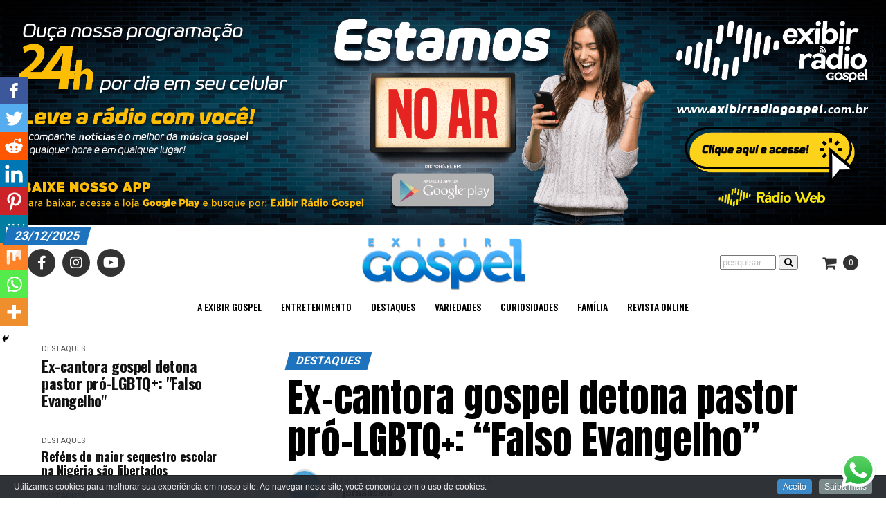

--- FILE ---
content_type: text/html; charset=UTF-8
request_url: https://exibirgospel.com.br/ex-cantora-gospel-detona-pastor-pro-lgbtq-falso-evangelho/
body_size: 29584
content:
<!DOCTYPE html>
<html lang="pt-BR">
<head><style>img.lazy{min-height:1px}</style><link rel="preload" href="https://exibirgospel.com.br/wp-content/plugins/w3-total-cache/pub/js/lazyload.min.js" as="script">
<meta charset="UTF-8" >
<meta name="viewport" id="viewport" content="width=device-width, initial-scale=1.0, maximum-scale=1.0, minimum-scale=1.0, user-scalable=no" />
<link rel="pingback" href="https://exibirgospel.com.br/xmlrpc.php" />
<meta property="og:type" content="article" />
					<meta property="og:image" content="https://exibirgospel.com.br/wp-content/uploads/2023/06/WhatsApp-Image-2023-06-20-at-23.21.48.jpeg" />
		<meta name="twitter:image" content="https://exibirgospel.com.br/wp-content/uploads/2023/06/WhatsApp-Image-2023-06-20-at-23.21.48.jpeg" />
	<meta property="og:url" content="https://exibirgospel.com.br/ex-cantora-gospel-detona-pastor-pro-lgbtq-falso-evangelho/" />
<meta property="og:title" content="Ex-cantora gospel detona pastor pró-LGBTQ+: &#8220;Falso Evangelho&#8221;" />
<!-- <meta property="og:description" content="" /> -->
<meta property="og:description" content="As notícias do mundo Gospel estão aqui!" />
<meta name="twitter:card" content="summary">
<meta name="twitter:url" content="https://exibirgospel.com.br/ex-cantora-gospel-detona-pastor-pro-lgbtq-falso-evangelho/">
<meta name="twitter:title" content="Ex-cantora gospel detona pastor pró-LGBTQ+: &#8220;Falso Evangelho&#8221;">
<meta name="twitter:description" content="As notícias do mundo Gospel estão aqui!">
<title>Ex-cantora gospel detona pastor pró-LGBTQ+: &#8220;Falso Evangelho&#8221; &#8211; Exibir Gospel</title>
		<style type="text/css">
					.heateor_sss_button_instagram span.heateor_sss_svg,a.heateor_sss_instagram span.heateor_sss_svg{background:radial-gradient(circle at 30% 107%,#fdf497 0,#fdf497 5%,#fd5949 45%,#d6249f 60%,#285aeb 90%)}
											.heateor_sss_horizontal_sharing .heateor_sss_svg,.heateor_sss_standard_follow_icons_container .heateor_sss_svg{
							color: #fff;
						border-width: 0px;
			border-style: solid;
			border-color: transparent;
		}
					.heateor_sss_horizontal_sharing .heateorSssTCBackground{
				color:#666;
			}
					.heateor_sss_horizontal_sharing span.heateor_sss_svg:hover,.heateor_sss_standard_follow_icons_container span.heateor_sss_svg:hover{
						border-color: transparent;
		}
		.heateor_sss_vertical_sharing span.heateor_sss_svg,.heateor_sss_floating_follow_icons_container span.heateor_sss_svg{
							color: #fff;
						border-width: 0px;
			border-style: solid;
			border-color: transparent;
		}
				.heateor_sss_vertical_sharing .heateorSssTCBackground{
			color:#666;
		}
						.heateor_sss_vertical_sharing span.heateor_sss_svg:hover,.heateor_sss_floating_follow_icons_container span.heateor_sss_svg:hover{
						border-color: transparent;
		}
		@media screen and (max-width:783px) {.heateor_sss_vertical_sharing{display:none!important}}div.heateor_sss_mobile_footer{display:none;}@media screen and (max-width:783px){div.heateor_sss_bottom_sharing .heateorSssTCBackground{background-color:white}div.heateor_sss_bottom_sharing{width:100%!important;left:0!important;}div.heateor_sss_bottom_sharing a{width:11.111111111111% !important;}div.heateor_sss_bottom_sharing .heateor_sss_svg{width: 100% !important;}div.heateor_sss_bottom_sharing div.heateorSssTotalShareCount{font-size:1em!important;line-height:28px!important}div.heateor_sss_bottom_sharing div.heateorSssTotalShareText{font-size:.7em!important;line-height:0px!important}div.heateor_sss_mobile_footer{display:block;height:40px;}.heateor_sss_bottom_sharing{padding:0!important;display:block!important;width:auto!important;bottom:-2px!important;top: auto!important;}.heateor_sss_bottom_sharing .heateor_sss_square_count{line-height:inherit;}.heateor_sss_bottom_sharing .heateorSssSharingArrow{display:none;}.heateor_sss_bottom_sharing .heateorSssTCBackground{margin-right:1.1em!important}}		</style>
		<meta name='robots' content='max-image-preview:large' />
<link rel='dns-prefetch' href='//player.vimeo.com' />
<link rel='dns-prefetch' href='//ajax.googleapis.com' />
<link rel='dns-prefetch' href='//fonts.googleapis.com' />
<link rel='dns-prefetch' href='//s.w.org' />
<link rel="alternate" type="application/rss+xml" title="Feed para Exibir Gospel &raquo;" href="https://exibirgospel.com.br/feed/" />
<link rel="alternate" type="application/rss+xml" title="Feed de comentários para Exibir Gospel &raquo;" href="https://exibirgospel.com.br/comments/feed/" />
<link rel="alternate" type="application/rss+xml" title="Feed de comentários para Exibir Gospel &raquo; Ex-cantora gospel detona pastor pró-LGBTQ+: &#8220;Falso Evangelho&#8221;" href="https://exibirgospel.com.br/ex-cantora-gospel-detona-pastor-pro-lgbtq-falso-evangelho/feed/" />
<script type="text/javascript">
window._wpemojiSettings = {"baseUrl":"https:\/\/s.w.org\/images\/core\/emoji\/13.1.0\/72x72\/","ext":".png","svgUrl":"https:\/\/s.w.org\/images\/core\/emoji\/13.1.0\/svg\/","svgExt":".svg","source":{"concatemoji":"https:\/\/exibirgospel.com.br\/wp-includes\/js\/wp-emoji-release.min.js?ver=5.9.12"}};
/*! This file is auto-generated */
!function(e,a,t){var n,r,o,i=a.createElement("canvas"),p=i.getContext&&i.getContext("2d");function s(e,t){var a=String.fromCharCode;p.clearRect(0,0,i.width,i.height),p.fillText(a.apply(this,e),0,0);e=i.toDataURL();return p.clearRect(0,0,i.width,i.height),p.fillText(a.apply(this,t),0,0),e===i.toDataURL()}function c(e){var t=a.createElement("script");t.src=e,t.defer=t.type="text/javascript",a.getElementsByTagName("head")[0].appendChild(t)}for(o=Array("flag","emoji"),t.supports={everything:!0,everythingExceptFlag:!0},r=0;r<o.length;r++)t.supports[o[r]]=function(e){if(!p||!p.fillText)return!1;switch(p.textBaseline="top",p.font="600 32px Arial",e){case"flag":return s([127987,65039,8205,9895,65039],[127987,65039,8203,9895,65039])?!1:!s([55356,56826,55356,56819],[55356,56826,8203,55356,56819])&&!s([55356,57332,56128,56423,56128,56418,56128,56421,56128,56430,56128,56423,56128,56447],[55356,57332,8203,56128,56423,8203,56128,56418,8203,56128,56421,8203,56128,56430,8203,56128,56423,8203,56128,56447]);case"emoji":return!s([10084,65039,8205,55357,56613],[10084,65039,8203,55357,56613])}return!1}(o[r]),t.supports.everything=t.supports.everything&&t.supports[o[r]],"flag"!==o[r]&&(t.supports.everythingExceptFlag=t.supports.everythingExceptFlag&&t.supports[o[r]]);t.supports.everythingExceptFlag=t.supports.everythingExceptFlag&&!t.supports.flag,t.DOMReady=!1,t.readyCallback=function(){t.DOMReady=!0},t.supports.everything||(n=function(){t.readyCallback()},a.addEventListener?(a.addEventListener("DOMContentLoaded",n,!1),e.addEventListener("load",n,!1)):(e.attachEvent("onload",n),a.attachEvent("onreadystatechange",function(){"complete"===a.readyState&&t.readyCallback()})),(n=t.source||{}).concatemoji?c(n.concatemoji):n.wpemoji&&n.twemoji&&(c(n.twemoji),c(n.wpemoji)))}(window,document,window._wpemojiSettings);
</script>
<style type="text/css">
img.wp-smiley,
img.emoji {
	display: inline !important;
	border: none !important;
	box-shadow: none !important;
	height: 1em !important;
	width: 1em !important;
	margin: 0 0.07em !important;
	vertical-align: -0.1em !important;
	background: none !important;
	padding: 0 !important;
}
</style>
	<link rel='stylesheet' id='cookieinfo-css'  href='https://exibirgospel.com.br/wp-content/plugins/CookieInfo/css/cookieinfo.css?ver=1.0' type='text/css' media='all' />
<link rel='stylesheet' id='la-icon-maneger-style-css'  href='https://exibirgospel.com.br/wp-content/uploads/la_icon_sets/style.min.css?ver=5.9.12' type='text/css' media='all' />
<link rel='stylesheet' id='wp-block-library-css'  href='https://exibirgospel.com.br/wp-includes/css/dist/block-library/style.min.css?ver=5.9.12' type='text/css' media='all' />
<link rel='stylesheet' id='wc-blocks-vendors-style-css'  href='https://exibirgospel.com.br/wp-content/plugins/woocommerce/packages/woocommerce-blocks/build/wc-blocks-vendors-style.css?ver=7.6.0' type='text/css' media='all' />
<link rel='stylesheet' id='wc-blocks-style-css'  href='https://exibirgospel.com.br/wp-content/plugins/woocommerce/packages/woocommerce-blocks/build/wc-blocks-style.css?ver=7.6.0' type='text/css' media='all' />
<style id='global-styles-inline-css' type='text/css'>
body{--wp--preset--color--black: #000000;--wp--preset--color--cyan-bluish-gray: #abb8c3;--wp--preset--color--white: #ffffff;--wp--preset--color--pale-pink: #f78da7;--wp--preset--color--vivid-red: #cf2e2e;--wp--preset--color--luminous-vivid-orange: #ff6900;--wp--preset--color--luminous-vivid-amber: #fcb900;--wp--preset--color--light-green-cyan: #7bdcb5;--wp--preset--color--vivid-green-cyan: #00d084;--wp--preset--color--pale-cyan-blue: #8ed1fc;--wp--preset--color--vivid-cyan-blue: #0693e3;--wp--preset--color--vivid-purple: #9b51e0;--wp--preset--gradient--vivid-cyan-blue-to-vivid-purple: linear-gradient(135deg,rgba(6,147,227,1) 0%,rgb(155,81,224) 100%);--wp--preset--gradient--light-green-cyan-to-vivid-green-cyan: linear-gradient(135deg,rgb(122,220,180) 0%,rgb(0,208,130) 100%);--wp--preset--gradient--luminous-vivid-amber-to-luminous-vivid-orange: linear-gradient(135deg,rgba(252,185,0,1) 0%,rgba(255,105,0,1) 100%);--wp--preset--gradient--luminous-vivid-orange-to-vivid-red: linear-gradient(135deg,rgba(255,105,0,1) 0%,rgb(207,46,46) 100%);--wp--preset--gradient--very-light-gray-to-cyan-bluish-gray: linear-gradient(135deg,rgb(238,238,238) 0%,rgb(169,184,195) 100%);--wp--preset--gradient--cool-to-warm-spectrum: linear-gradient(135deg,rgb(74,234,220) 0%,rgb(151,120,209) 20%,rgb(207,42,186) 40%,rgb(238,44,130) 60%,rgb(251,105,98) 80%,rgb(254,248,76) 100%);--wp--preset--gradient--blush-light-purple: linear-gradient(135deg,rgb(255,206,236) 0%,rgb(152,150,240) 100%);--wp--preset--gradient--blush-bordeaux: linear-gradient(135deg,rgb(254,205,165) 0%,rgb(254,45,45) 50%,rgb(107,0,62) 100%);--wp--preset--gradient--luminous-dusk: linear-gradient(135deg,rgb(255,203,112) 0%,rgb(199,81,192) 50%,rgb(65,88,208) 100%);--wp--preset--gradient--pale-ocean: linear-gradient(135deg,rgb(255,245,203) 0%,rgb(182,227,212) 50%,rgb(51,167,181) 100%);--wp--preset--gradient--electric-grass: linear-gradient(135deg,rgb(202,248,128) 0%,rgb(113,206,126) 100%);--wp--preset--gradient--midnight: linear-gradient(135deg,rgb(2,3,129) 0%,rgb(40,116,252) 100%);--wp--preset--duotone--dark-grayscale: url('#wp-duotone-dark-grayscale');--wp--preset--duotone--grayscale: url('#wp-duotone-grayscale');--wp--preset--duotone--purple-yellow: url('#wp-duotone-purple-yellow');--wp--preset--duotone--blue-red: url('#wp-duotone-blue-red');--wp--preset--duotone--midnight: url('#wp-duotone-midnight');--wp--preset--duotone--magenta-yellow: url('#wp-duotone-magenta-yellow');--wp--preset--duotone--purple-green: url('#wp-duotone-purple-green');--wp--preset--duotone--blue-orange: url('#wp-duotone-blue-orange');--wp--preset--font-size--small: 13px;--wp--preset--font-size--medium: 20px;--wp--preset--font-size--large: 36px;--wp--preset--font-size--x-large: 42px;}.has-black-color{color: var(--wp--preset--color--black) !important;}.has-cyan-bluish-gray-color{color: var(--wp--preset--color--cyan-bluish-gray) !important;}.has-white-color{color: var(--wp--preset--color--white) !important;}.has-pale-pink-color{color: var(--wp--preset--color--pale-pink) !important;}.has-vivid-red-color{color: var(--wp--preset--color--vivid-red) !important;}.has-luminous-vivid-orange-color{color: var(--wp--preset--color--luminous-vivid-orange) !important;}.has-luminous-vivid-amber-color{color: var(--wp--preset--color--luminous-vivid-amber) !important;}.has-light-green-cyan-color{color: var(--wp--preset--color--light-green-cyan) !important;}.has-vivid-green-cyan-color{color: var(--wp--preset--color--vivid-green-cyan) !important;}.has-pale-cyan-blue-color{color: var(--wp--preset--color--pale-cyan-blue) !important;}.has-vivid-cyan-blue-color{color: var(--wp--preset--color--vivid-cyan-blue) !important;}.has-vivid-purple-color{color: var(--wp--preset--color--vivid-purple) !important;}.has-black-background-color{background-color: var(--wp--preset--color--black) !important;}.has-cyan-bluish-gray-background-color{background-color: var(--wp--preset--color--cyan-bluish-gray) !important;}.has-white-background-color{background-color: var(--wp--preset--color--white) !important;}.has-pale-pink-background-color{background-color: var(--wp--preset--color--pale-pink) !important;}.has-vivid-red-background-color{background-color: var(--wp--preset--color--vivid-red) !important;}.has-luminous-vivid-orange-background-color{background-color: var(--wp--preset--color--luminous-vivid-orange) !important;}.has-luminous-vivid-amber-background-color{background-color: var(--wp--preset--color--luminous-vivid-amber) !important;}.has-light-green-cyan-background-color{background-color: var(--wp--preset--color--light-green-cyan) !important;}.has-vivid-green-cyan-background-color{background-color: var(--wp--preset--color--vivid-green-cyan) !important;}.has-pale-cyan-blue-background-color{background-color: var(--wp--preset--color--pale-cyan-blue) !important;}.has-vivid-cyan-blue-background-color{background-color: var(--wp--preset--color--vivid-cyan-blue) !important;}.has-vivid-purple-background-color{background-color: var(--wp--preset--color--vivid-purple) !important;}.has-black-border-color{border-color: var(--wp--preset--color--black) !important;}.has-cyan-bluish-gray-border-color{border-color: var(--wp--preset--color--cyan-bluish-gray) !important;}.has-white-border-color{border-color: var(--wp--preset--color--white) !important;}.has-pale-pink-border-color{border-color: var(--wp--preset--color--pale-pink) !important;}.has-vivid-red-border-color{border-color: var(--wp--preset--color--vivid-red) !important;}.has-luminous-vivid-orange-border-color{border-color: var(--wp--preset--color--luminous-vivid-orange) !important;}.has-luminous-vivid-amber-border-color{border-color: var(--wp--preset--color--luminous-vivid-amber) !important;}.has-light-green-cyan-border-color{border-color: var(--wp--preset--color--light-green-cyan) !important;}.has-vivid-green-cyan-border-color{border-color: var(--wp--preset--color--vivid-green-cyan) !important;}.has-pale-cyan-blue-border-color{border-color: var(--wp--preset--color--pale-cyan-blue) !important;}.has-vivid-cyan-blue-border-color{border-color: var(--wp--preset--color--vivid-cyan-blue) !important;}.has-vivid-purple-border-color{border-color: var(--wp--preset--color--vivid-purple) !important;}.has-vivid-cyan-blue-to-vivid-purple-gradient-background{background: var(--wp--preset--gradient--vivid-cyan-blue-to-vivid-purple) !important;}.has-light-green-cyan-to-vivid-green-cyan-gradient-background{background: var(--wp--preset--gradient--light-green-cyan-to-vivid-green-cyan) !important;}.has-luminous-vivid-amber-to-luminous-vivid-orange-gradient-background{background: var(--wp--preset--gradient--luminous-vivid-amber-to-luminous-vivid-orange) !important;}.has-luminous-vivid-orange-to-vivid-red-gradient-background{background: var(--wp--preset--gradient--luminous-vivid-orange-to-vivid-red) !important;}.has-very-light-gray-to-cyan-bluish-gray-gradient-background{background: var(--wp--preset--gradient--very-light-gray-to-cyan-bluish-gray) !important;}.has-cool-to-warm-spectrum-gradient-background{background: var(--wp--preset--gradient--cool-to-warm-spectrum) !important;}.has-blush-light-purple-gradient-background{background: var(--wp--preset--gradient--blush-light-purple) !important;}.has-blush-bordeaux-gradient-background{background: var(--wp--preset--gradient--blush-bordeaux) !important;}.has-luminous-dusk-gradient-background{background: var(--wp--preset--gradient--luminous-dusk) !important;}.has-pale-ocean-gradient-background{background: var(--wp--preset--gradient--pale-ocean) !important;}.has-electric-grass-gradient-background{background: var(--wp--preset--gradient--electric-grass) !important;}.has-midnight-gradient-background{background: var(--wp--preset--gradient--midnight) !important;}.has-small-font-size{font-size: var(--wp--preset--font-size--small) !important;}.has-medium-font-size{font-size: var(--wp--preset--font-size--medium) !important;}.has-large-font-size{font-size: var(--wp--preset--font-size--large) !important;}.has-x-large-font-size{font-size: var(--wp--preset--font-size--x-large) !important;}
</style>
<link rel='stylesheet' id='eae-css-css'  href='https://exibirgospel.com.br/wp-content/plugins/addon-elements-for-elementor-page-builder/assets/css/eae.min.css?ver=1.11.16' type='text/css' media='all' />
<link rel='stylesheet' id='font-awesome-4-shim-css'  href='https://exibirgospel.com.br/wp-content/plugins/elementor/assets/lib/font-awesome/css/v4-shims.min.css?ver=1.0' type='text/css' media='all' />
<link rel='stylesheet' id='font-awesome-5-all-css'  href='https://exibirgospel.com.br/wp-content/plugins/elementor/assets/lib/font-awesome/css/all.min.css?ver=1.0' type='text/css' media='all' />
<link rel='stylesheet' id='vegas-css-css'  href='https://exibirgospel.com.br/wp-content/plugins/addon-elements-for-elementor-page-builder/assets/lib/vegas/vegas.min.css?ver=2.4.0' type='text/css' media='all' />
<link rel='stylesheet' id='video_player_youtube_vimeo_site_css-css'  href='https://exibirgospel.com.br/wp-content/plugins/lbg_vp_youtube_vimeo_addon_visual_composer/video_player_youtube_vimeo/youtubeVimeoWithPlaylist.css?ver=5.9.12' type='text/css' media='all' />
<link rel='stylesheet' id='video_player_youtube_vimeo_text_classes-css'  href='https://exibirgospel.com.br/wp-content/plugins/lbg_vp_youtube_vimeo_addon_visual_composer/video_player_youtube_vimeo/text_classes.css?ver=5.9.12' type='text/css' media='all' />
<link rel='stylesheet' id='pafe-extension-style-free-css'  href='https://exibirgospel.com.br/wp-content/plugins/piotnet-addons-for-elementor/assets/css/minify/extension.min.css?ver=2.4.20' type='text/css' media='all' />
<link rel='stylesheet' id='theiaPostSlider-css'  href='https://exibirgospel.com.br/wp-content/plugins/theia-post-slider-premium/dist/css/font-theme.css?ver=2.1.3' type='text/css' media='all' />
<style id='theiaPostSlider-inline-css' type='text/css'>


				.theiaPostSlider_nav.fontTheme ._title,
				.theiaPostSlider_nav.fontTheme ._text {
					line-height: 48px;
				}
	
				.theiaPostSlider_nav.fontTheme ._button,
				.theiaPostSlider_nav.fontTheme ._button svg {
					color: #f08100;
					fill: #f08100;
				}
	
				.theiaPostSlider_nav.fontTheme ._button ._2 span {
					font-size: 48px;
					line-height: 48px;
				}
	
				.theiaPostSlider_nav.fontTheme ._button ._2 svg {
					width: 48px;
				}
	
				.theiaPostSlider_nav.fontTheme ._button:hover,
				.theiaPostSlider_nav.fontTheme ._button:focus,
				.theiaPostSlider_nav.fontTheme ._button:hover svg,
				.theiaPostSlider_nav.fontTheme ._button:focus svg {
					color: #ffa338;
					fill: #ffa338;
				}
	
				.theiaPostSlider_nav.fontTheme ._disabled,				 
                .theiaPostSlider_nav.fontTheme ._disabled svg {
					color: #777777 !important;
					fill: #777777 !important;
				}
			
</style>
<link rel='stylesheet' id='theiaPostSlider-font-css'  href='https://exibirgospel.com.br/wp-content/plugins/theia-post-slider-premium/assets/fonts/style.css?ver=2.1.3' type='text/css' media='all' />
<link rel='stylesheet' id='woocommerce-layout-css'  href='https://exibirgospel.com.br/wp-content/plugins/woocommerce/assets/css/woocommerce-layout.css?ver=6.6.0' type='text/css' media='all' />
<link rel='stylesheet' id='woocommerce-smallscreen-css'  href='https://exibirgospel.com.br/wp-content/plugins/woocommerce/assets/css/woocommerce-smallscreen.css?ver=6.6.0' type='text/css' media='only screen and (max-width: 768px)' />
<link rel='stylesheet' id='woocommerce-general-css'  href='https://exibirgospel.com.br/wp-content/plugins/woocommerce/assets/css/woocommerce.css?ver=6.6.0' type='text/css' media='all' />
<style id='woocommerce-inline-inline-css' type='text/css'>
.woocommerce form .form-row .required { visibility: visible; }
</style>
<link rel='stylesheet' id='ql-jquery-ui-css'  href='//ajax.googleapis.com/ajax/libs/jqueryui/1.12.1/themes/smoothness/jquery-ui.css?ver=5.9.12' type='text/css' media='all' />
<link rel='stylesheet' id='reviewer-photoswipe-css'  href='https://exibirgospel.com.br/wp-content/plugins/reviewer/public/assets/css/photoswipe.css?ver=3.14.2' type='text/css' media='all' />
<link rel='stylesheet' id='dashicons-css'  href='https://exibirgospel.com.br/wp-includes/css/dashicons.min.css?ver=5.9.12' type='text/css' media='all' />
<link rel='stylesheet' id='reviewer-public-css'  href='https://exibirgospel.com.br/wp-content/plugins/reviewer/public/assets/css/reviewer-public.css?ver=3.14.2' type='text/css' media='all' />
<link rel='stylesheet' id='mvp-custom-style-css'  href='https://exibirgospel.com.br/wp-content/themes/zox-news/style.css?ver=5.9.12' type='text/css' media='all' />
<style id='mvp-custom-style-inline-css' type='text/css'>


#mvp-wallpaper {
	background: url() no-repeat 50% 0;
	}

#mvp-foot-copy a {
	color: #003459;
	}

#mvp-content-main p a,
.mvp-post-add-main p a {
	box-shadow: inset 0 -4px 0 #003459;
	}

#mvp-content-main p a:hover,
.mvp-post-add-main p a:hover {
	background: #003459;
	}

a,
a:visited,
.post-info-name a,
.woocommerce .woocommerce-breadcrumb a {
	color: #1e73be;
	}

#mvp-side-wrap a:hover {
	color: #1e73be;
	}

.mvp-fly-top:hover,
.mvp-vid-box-wrap,
ul.mvp-soc-mob-list li.mvp-soc-mob-com {
	background: #00a8e8;
	}

nav.mvp-fly-nav-menu ul li.menu-item-has-children:after,
.mvp-feat1-left-wrap span.mvp-cd-cat,
.mvp-widget-feat1-top-story span.mvp-cd-cat,
.mvp-widget-feat2-left-cont span.mvp-cd-cat,
.mvp-widget-dark-feat span.mvp-cd-cat,
.mvp-widget-dark-sub span.mvp-cd-cat,
.mvp-vid-wide-text span.mvp-cd-cat,
.mvp-feat2-top-text span.mvp-cd-cat,
.mvp-feat3-main-story span.mvp-cd-cat,
.mvp-feat3-sub-text span.mvp-cd-cat,
.mvp-feat4-main-text span.mvp-cd-cat,
.woocommerce-message:before,
.woocommerce-info:before,
.woocommerce-message:before {
	color: #00a8e8;
	}

#searchform input,
.mvp-authors-name {
	border-bottom: 1px solid #00a8e8;
	}

.mvp-fly-top:hover {
	border-top: 1px solid #00a8e8;
	border-left: 1px solid #00a8e8;
	border-bottom: 1px solid #00a8e8;
	}

.woocommerce .widget_price_filter .ui-slider .ui-slider-handle,
.woocommerce #respond input#submit.alt,
.woocommerce a.button.alt,
.woocommerce button.button.alt,
.woocommerce input.button.alt,
.woocommerce #respond input#submit.alt:hover,
.woocommerce a.button.alt:hover,
.woocommerce button.button.alt:hover,
.woocommerce input.button.alt:hover {
	background-color: #00a8e8;
	}

.woocommerce-error,
.woocommerce-info,
.woocommerce-message {
	border-top-color: #00a8e8;
	}

ul.mvp-feat1-list-buts li.active span.mvp-feat1-list-but,
span.mvp-widget-home-title,
span.mvp-post-cat,
span.mvp-feat1-pop-head {
	background: #1e73be;
	}

.woocommerce span.onsale {
	background-color: #1e73be;
	}

.mvp-widget-feat2-side-more-but,
.woocommerce .star-rating span:before,
span.mvp-prev-next-label,
.mvp-cat-date-wrap .sticky {
	color: #1e73be !important;
	}

#mvp-main-nav-top,
#mvp-fly-wrap,
.mvp-soc-mob-right,
#mvp-main-nav-small-cont {
	background: #000000;
	}

#mvp-main-nav-small .mvp-fly-but-wrap span,
#mvp-main-nav-small .mvp-search-but-wrap span,
.mvp-nav-top-left .mvp-fly-but-wrap span,
#mvp-fly-wrap .mvp-fly-but-wrap span {
	background: #555555;
	}

.mvp-nav-top-right .mvp-nav-search-but,
span.mvp-fly-soc-head,
.mvp-soc-mob-right i,
#mvp-main-nav-small span.mvp-nav-search-but,
#mvp-main-nav-small .mvp-nav-menu ul li a  {
	color: #555555;
	}

#mvp-main-nav-small .mvp-nav-menu ul li.menu-item-has-children a:after {
	border-color: #555555 transparent transparent transparent;
	}

#mvp-nav-top-wrap span.mvp-nav-search-but:hover,
#mvp-main-nav-small span.mvp-nav-search-but:hover {
	color: #003459;
	}

#mvp-nav-top-wrap .mvp-fly-but-wrap:hover span,
#mvp-main-nav-small .mvp-fly-but-wrap:hover span,
span.mvp-woo-cart-num:hover {
	background: #003459;
	}

#mvp-main-nav-bot-cont {
	background: #ffffff;
	}

#mvp-nav-bot-wrap .mvp-fly-but-wrap span,
#mvp-nav-bot-wrap .mvp-search-but-wrap span {
	background: #000000;
	}

#mvp-nav-bot-wrap span.mvp-nav-search-but,
#mvp-nav-bot-wrap .mvp-nav-menu ul li a {
	color: #000000;
	}

#mvp-nav-bot-wrap .mvp-nav-menu ul li.menu-item-has-children a:after {
	border-color: #000000 transparent transparent transparent;
	}

.mvp-nav-menu ul li:hover a {
	border-bottom: 5px solid #1e73be;
	}

#mvp-nav-bot-wrap .mvp-fly-but-wrap:hover span {
	background: #1e73be;
	}

#mvp-nav-bot-wrap span.mvp-nav-search-but:hover {
	color: #1e73be;
	}

body,
.mvp-feat1-feat-text p,
.mvp-feat2-top-text p,
.mvp-feat3-main-text p,
.mvp-feat3-sub-text p,
#searchform input,
.mvp-author-info-text,
span.mvp-post-excerpt,
.mvp-nav-menu ul li ul.sub-menu li a,
nav.mvp-fly-nav-menu ul li a,
.mvp-ad-label,
span.mvp-feat-caption,
.mvp-post-tags a,
.mvp-post-tags a:visited,
span.mvp-author-box-name a,
#mvp-author-box-text p,
.mvp-post-gallery-text p,
ul.mvp-soc-mob-list li span,
#comments,
h3#reply-title,
h2.comments,
#mvp-foot-copy p,
span.mvp-fly-soc-head,
.mvp-post-tags-header,
span.mvp-prev-next-label,
span.mvp-post-add-link-but,
#mvp-comments-button a,
#mvp-comments-button span.mvp-comment-but-text,
.woocommerce ul.product_list_widget span.product-title,
.woocommerce ul.product_list_widget li a,
.woocommerce #reviews #comments ol.commentlist li .comment-text p.meta,
.woocommerce div.product p.price,
.woocommerce div.product p.price ins,
.woocommerce div.product p.price del,
.woocommerce ul.products li.product .price del,
.woocommerce ul.products li.product .price ins,
.woocommerce ul.products li.product .price,
.woocommerce #respond input#submit,
.woocommerce a.button,
.woocommerce button.button,
.woocommerce input.button,
.woocommerce .widget_price_filter .price_slider_amount .button,
.woocommerce span.onsale,
.woocommerce-review-link,
#woo-content p.woocommerce-result-count,
.woocommerce div.product .woocommerce-tabs ul.tabs li a,
a.mvp-inf-more-but,
span.mvp-cont-read-but,
span.mvp-cd-cat,
span.mvp-cd-date,
.mvp-feat4-main-text p,
span.mvp-woo-cart-num,
span.mvp-widget-home-title2,
.wp-caption,
#mvp-content-main p.wp-caption-text,
.gallery-caption,
.mvp-post-add-main p.wp-caption-text,
#bbpress-forums,
#bbpress-forums p,
.protected-post-form input,
#mvp-feat6-text p {
	font-family: 'Roboto', sans-serif;
	}

.mvp-blog-story-text p,
span.mvp-author-page-desc,
#mvp-404 p,
.mvp-widget-feat1-bot-text p,
.mvp-widget-feat2-left-text p,
.mvp-flex-story-text p,
.mvp-search-text p,
#mvp-content-main p,
.mvp-post-add-main p,
#mvp-content-main ul li,
#mvp-content-main ol li,
.rwp-summary,
.rwp-u-review__comment,
.mvp-feat5-mid-main-text p,
.mvp-feat5-small-main-text p,
#mvp-content-main .wp-block-button__link,
.wp-block-audio figcaption,
.wp-block-video figcaption,
.wp-block-embed figcaption,
.wp-block-verse pre,
pre.wp-block-verse {
	font-family: 'PT Serif', sans-serif;
	}

.mvp-nav-menu ul li a,
#mvp-foot-menu ul li a {
	font-family: 'Oswald', sans-serif;
	}


.mvp-feat1-sub-text h2,
.mvp-feat1-pop-text h2,
.mvp-feat1-list-text h2,
.mvp-widget-feat1-top-text h2,
.mvp-widget-feat1-bot-text h2,
.mvp-widget-dark-feat-text h2,
.mvp-widget-dark-sub-text h2,
.mvp-widget-feat2-left-text h2,
.mvp-widget-feat2-right-text h2,
.mvp-blog-story-text h2,
.mvp-flex-story-text h2,
.mvp-vid-wide-more-text p,
.mvp-prev-next-text p,
.mvp-related-text,
.mvp-post-more-text p,
h2.mvp-authors-latest a,
.mvp-feat2-bot-text h2,
.mvp-feat3-sub-text h2,
.mvp-feat3-main-text h2,
.mvp-feat4-main-text h2,
.mvp-feat5-text h2,
.mvp-feat5-mid-main-text h2,
.mvp-feat5-small-main-text h2,
.mvp-feat5-mid-sub-text h2,
#mvp-feat6-text h2,
.alp-related-posts-wrapper .alp-related-post .post-title {
	font-family: 'Oswald', sans-serif;
	}

.mvp-feat2-top-text h2,
.mvp-feat1-feat-text h2,
h1.mvp-post-title,
h1.mvp-post-title-wide,
.mvp-drop-nav-title h4,
#mvp-content-main blockquote p,
.mvp-post-add-main blockquote p,
#mvp-content-main p.has-large-font-size,
#mvp-404 h1,
#woo-content h1.page-title,
.woocommerce div.product .product_title,
.woocommerce ul.products li.product h3,
.alp-related-posts .current .post-title {
	font-family: 'Oswald', sans-serif;
	}

span.mvp-feat1-pop-head,
.mvp-feat1-pop-text:before,
span.mvp-feat1-list-but,
span.mvp-widget-home-title,
.mvp-widget-feat2-side-more,
span.mvp-post-cat,
span.mvp-page-head,
h1.mvp-author-top-head,
.mvp-authors-name,
#mvp-content-main h1,
#mvp-content-main h2,
#mvp-content-main h3,
#mvp-content-main h4,
#mvp-content-main h5,
#mvp-content-main h6,
.woocommerce .related h2,
.woocommerce div.product .woocommerce-tabs .panel h2,
.woocommerce div.product .product_title,
.mvp-feat5-side-list .mvp-feat1-list-img:after {
	font-family: 'Roboto', sans-serif;
	}

	

	#mvp-main-nav-top {
		background: #fff;
		padding: 15px 0 0;
		}
	#mvp-fly-wrap,
	.mvp-soc-mob-right,
	#mvp-main-nav-small-cont {
		background: #fff;
		}
	#mvp-main-nav-small .mvp-fly-but-wrap span,
	#mvp-main-nav-small .mvp-search-but-wrap span,
	.mvp-nav-top-left .mvp-fly-but-wrap span,
	#mvp-fly-wrap .mvp-fly-but-wrap span {
		background: #000;
		}
	.mvp-nav-top-right .mvp-nav-search-but,
	span.mvp-fly-soc-head,
	.mvp-soc-mob-right i,
	#mvp-main-nav-small span.mvp-nav-search-but,
	#mvp-main-nav-small .mvp-nav-menu ul li a  {
		color: #000;
		}
	#mvp-main-nav-small .mvp-nav-menu ul li.menu-item-has-children a:after {
		border-color: #000 transparent transparent transparent;
		}
	.mvp-feat1-feat-text h2,
	h1.mvp-post-title,
	.mvp-feat2-top-text h2,
	.mvp-feat3-main-text h2,
	#mvp-content-main blockquote p,
	.mvp-post-add-main blockquote p {
		font-family: 'Anton', sans-serif;
		font-weight: 400;
		letter-spacing: normal;
		}
	.mvp-feat1-feat-text h2,
	.mvp-feat2-top-text h2,
	.mvp-feat3-main-text h2 {
		line-height: 1;
		text-transform: uppercase;
		}
		

	span.mvp-nav-soc-but,
	ul.mvp-fly-soc-list li a,
	span.mvp-woo-cart-num {
		background: rgba(0,0,0,.8);
		}
	span.mvp-woo-cart-icon {
		color: rgba(0,0,0,.8);
		}
	nav.mvp-fly-nav-menu ul li,
	nav.mvp-fly-nav-menu ul li ul.sub-menu {
		border-top: 1px solid rgba(0,0,0,.1);
		}
	nav.mvp-fly-nav-menu ul li a {
		color: #000;
		}
	.mvp-drop-nav-title h4 {
		color: #000;
		}
		

	.mvp-nav-links {
		display: none;
		}
		

	.mvp-auto-post-grid {
		grid-template-columns: 340px minmax(0, auto);
	}
		

	.alp-advert {
		display: none;
	}
	.alp-related-posts-wrapper .alp-related-posts .current {
		margin: 0 0 10px;
	}
		
</style>
<link rel='stylesheet' id='mvp-reset-css'  href='https://exibirgospel.com.br/wp-content/themes/zox-news/css/reset.css?ver=5.9.12' type='text/css' media='all' />
<link rel='stylesheet' id='fontawesome-css'  href='https://exibirgospel.com.br/wp-content/themes/zox-news/font-awesome/css/font-awesome.css?ver=5.9.12' type='text/css' media='all' />
<link rel='stylesheet' id='mvp-fonts-css'  href='//fonts.googleapis.com/css?family=Roboto%3A300%2C400%2C700%2C900%7COswald%3A400%2C700%7CAdvent+Pro%3A700%7COpen+Sans%3A700%7CAnton%3A400Oswald%3A100%2C200%2C300%2C400%2C500%2C600%2C700%2C800%2C900%7COswald%3A100%2C200%2C300%2C400%2C500%2C600%2C700%2C800%2C900%7CRoboto%3A100%2C200%2C300%2C400%2C500%2C600%2C700%2C800%2C900%7CRoboto%3A100%2C200%2C300%2C400%2C500%2C600%2C700%2C800%2C900%7CPT+Serif%3A100%2C200%2C300%2C400%2C500%2C600%2C700%2C800%2C900%7COswald%3A100%2C200%2C300%2C400%2C500%2C600%2C700%2C800%2C900%26subset%3Dlatin%2Clatin-ext%2Ccyrillic%2Ccyrillic-ext%2Cgreek-ext%2Cgreek%2Cvietnamese' type='text/css' media='all' />
<link rel='stylesheet' id='mvp-media-queries-css'  href='https://exibirgospel.com.br/wp-content/themes/zox-news/css/media-queries.css?ver=5.9.12' type='text/css' media='all' />
<link rel='stylesheet' id='heateor_sss_frontend_css-css'  href='https://exibirgospel.com.br/wp-content/plugins/sassy-social-share/public/css/sassy-social-share-public.css?ver=3.3.45' type='text/css' media='all' />
<!--[if lt IE 9]>
<link rel='stylesheet' id='vc_lte_ie9-css'  href='https://exibirgospel.com.br/wp-content/plugins/js_composer/assets/css/vc_lte_ie9.min.css?ver=6.0.5' type='text/css' media='screen' />
<![endif]-->
<script type='text/javascript' id='jquery-core-js-extra'>
/* <![CDATA[ */
var pp = {"ajax_url":"https:\/\/exibirgospel.com.br\/wp-admin\/admin-ajax.php","is_cart":"","is_single_product":"","view_cart":"View cart","cart_url":"https:\/\/exibirgospel.com.br\/carrinho\/"};
/* ]]> */
</script>
<script type='text/javascript' src='https://exibirgospel.com.br/wp-includes/js/jquery/jquery.min.js?ver=3.6.0' id='jquery-core-js'></script>
<script type='text/javascript' src='https://exibirgospel.com.br/wp-includes/js/jquery/jquery-migrate.min.js?ver=3.3.2' id='jquery-migrate-js'></script>
<script type='text/javascript' src='https://exibirgospel.com.br/wp-content/plugins/superfly-menu/includes/vendor/looks_awesome/icon_manager/js/md5.js?ver=1.0,0' id='la-icon-manager-md5-js'></script>
<script type='text/javascript' src='https://exibirgospel.com.br/wp-content/plugins/superfly-menu/includes/vendor/looks_awesome/icon_manager/js/util.js?ver=1.0,0' id='la-icon-manager-util-js'></script>
<script type='text/javascript' src='https://player.vimeo.com/api/player.js?ver=5.9.12' id='lbg-vimeo-2-js'></script>
<script type='text/javascript' src='https://exibirgospel.com.br/wp-content/plugins/lbg_vp_youtube_vimeo_addon_visual_composer/video_player_youtube_vimeo/js/jquery.mousewheel.min.js?ver=5.9.12' id='lbg-mousewheel-js'></script>
<script type='text/javascript' src='https://exibirgospel.com.br/wp-content/plugins/lbg_vp_youtube_vimeo_addon_visual_composer/video_player_youtube_vimeo/js/jquery.touchSwipe.min.js?ver=5.9.12' id='lbg-touchSwipe-js'></script>
<script type='text/javascript' src='https://exibirgospel.com.br/wp-content/plugins/lbg_vp_youtube_vimeo_addon_visual_composer/video_player_youtube_vimeo/js/youtubeVimeoWithPlaylist.js?ver=5.9.12' id='lbg-video_player_youtube_vimeo-js'></script>
<script type='text/javascript' src='https://exibirgospel.com.br/wp-content/plugins/piotnet-addons-for-elementor/assets/js/minify/extension.min.js?ver=2.4.20' id='pafe-extension-free-js'></script>
<script type='text/javascript' src='https://exibirgospel.com.br/wp-content/plugins/theia-post-slider-premium/dist/js/jquery.history.js?ver=1.7.1' id='history.js-js'></script>
<script type='text/javascript' src='https://exibirgospel.com.br/wp-content/plugins/theia-post-slider-premium/dist/js/async.min.js?ver=14.09.2014' id='async.js-js'></script>
<script type='text/javascript' src='https://exibirgospel.com.br/wp-content/plugins/theia-post-slider-premium/dist/js/tps.js?ver=2.1.3' id='theiaPostSlider/theiaPostSlider.js-js'></script>
<script type='text/javascript' src='https://exibirgospel.com.br/wp-content/plugins/theia-post-slider-premium/dist/js/main.js?ver=2.1.3' id='theiaPostSlider/main.js-js'></script>
<script type='text/javascript' src='https://exibirgospel.com.br/wp-content/plugins/theia-post-slider-premium/dist/js/tps-transition-slide.js?ver=2.1.3' id='theiaPostSlider/transition.js-js'></script>
<script type='text/javascript' src='https://exibirgospel.com.br/wp-content/plugins/woocommerce/assets/js/jquery-blockui/jquery.blockUI.min.js?ver=2.7.0-wc.6.6.0' id='jquery-blockui-js'></script>
<script type='text/javascript' id='wc-add-to-cart-js-extra'>
/* <![CDATA[ */
var wc_add_to_cart_params = {"ajax_url":"\/wp-admin\/admin-ajax.php","wc_ajax_url":"\/?wc-ajax=%%endpoint%%","i18n_view_cart":"Ver carrinho","cart_url":"https:\/\/exibirgospel.com.br\/carrinho\/","is_cart":"","cart_redirect_after_add":"no"};
/* ]]> */
</script>
<script type='text/javascript' src='https://exibirgospel.com.br/wp-content/plugins/woocommerce/assets/js/frontend/add-to-cart.min.js?ver=6.6.0' id='wc-add-to-cart-js'></script>
<script type='text/javascript' src='https://exibirgospel.com.br/wp-content/plugins/js_composer/assets/js/vendors/woocommerce-add-to-cart.js?ver=6.0.5' id='vc_woocommerce-add-to-cart-js-js'></script>
<link rel="https://api.w.org/" href="https://exibirgospel.com.br/wp-json/" /><link rel="alternate" type="application/json" href="https://exibirgospel.com.br/wp-json/wp/v2/posts/34661" /><link rel="EditURI" type="application/rsd+xml" title="RSD" href="https://exibirgospel.com.br/xmlrpc.php?rsd" />
<link rel="wlwmanifest" type="application/wlwmanifest+xml" href="https://exibirgospel.com.br/wp-includes/wlwmanifest.xml" /> 
<meta name="generator" content="WordPress 5.9.12" />
<meta name="generator" content="WooCommerce 6.6.0" />
<link rel='shortlink' href='https://exibirgospel.com.br/?p=34661' />
<link rel="alternate" type="application/json+oembed" href="https://exibirgospel.com.br/wp-json/oembed/1.0/embed?url=https%3A%2F%2Fexibirgospel.com.br%2Fex-cantora-gospel-detona-pastor-pro-lgbtq-falso-evangelho%2F" />
<link rel="alternate" type="text/xml+oembed" href="https://exibirgospel.com.br/wp-json/oembed/1.0/embed?url=https%3A%2F%2Fexibirgospel.com.br%2Fex-cantora-gospel-detona-pastor-pro-lgbtq-falso-evangelho%2F&#038;format=xml" />
<style type='text/css'> .ae_data .elementor-editor-element-setting {
            display:none !important;
            }
            </style><meta name="generator" content="Site Kit by Google 1.90.1" />		<script>
			document.documentElement.className = document.documentElement.className.replace( 'no-js', 'js' );
		</script>
				<style>
			.no-js img.lazyload { display: none; }
			figure.wp-block-image img.lazyloading { min-width: 150px; }
							.lazyload, .lazyloading { opacity: 0; }
				.lazyloaded {
					opacity: 1;
					transition: opacity 400ms;
					transition-delay: 0ms;
				}
					</style>
			<noscript><style>.woocommerce-product-gallery{ opacity: 1 !important; }</style></noscript>
	<meta name="generator" content="Powered by WPBakery Page Builder - drag and drop page builder for WordPress."/>
<link rel="icon" href="https://exibirgospel.com.br/wp-content/uploads/2019/10/cropped-exibirgospel-32x32.jpg" sizes="32x32" />
<link rel="icon" href="https://exibirgospel.com.br/wp-content/uploads/2019/10/cropped-exibirgospel-192x192.jpg" sizes="192x192" />
<link rel="apple-touch-icon" href="https://exibirgospel.com.br/wp-content/uploads/2019/10/cropped-exibirgospel-180x180.jpg" />
<meta name="msapplication-TileImage" content="https://exibirgospel.com.br/wp-content/uploads/2019/10/cropped-exibirgospel-270x270.jpg" />
<noscript><style> .wpb_animate_when_almost_visible { opacity: 1; }</style></noscript></head>
	<body class="post-template-default single single-post postid-34661 single-format-standard theme-zox-news theiaPostSlider_body woocommerce-no-js wpb-js-composer js-comp-ver-6.0.5 vc_responsive elementor-default elementor-kit-15242">
	<div id="mvp-fly-wrap">
	<div id="mvp-fly-menu-top" class="left relative">
		<div class="mvp-fly-top-out left relative">
			<div class="mvp-fly-top-in">
				<div id="mvp-fly-logo" class="left relative">
											<a href="https://exibirgospel.com.br/"><img  alt="Exibir Gospel" data-rjs="2" data-src="https://demo.exibirgospel.com.br/wp-content/uploads/2019/05/logo.png" class="lazyload" src="[data-uri]" /><noscript><img  alt="Exibir Gospel" data-rjs="2" data-src="https://demo.exibirgospel.com.br/wp-content/uploads/2019/05/logo.png" class="lazyload" src="[data-uri]" /><noscript><img class="lazy" src="data:image/svg+xml,%3Csvg%20xmlns='http://www.w3.org/2000/svg'%20viewBox='0%200%201%201'%3E%3C/svg%3E" data-src="https://demo.exibirgospel.com.br/wp-content/uploads/2019/05/logo.png" alt="Exibir Gospel" data-rjs="2" /></noscript></noscript></a>
									</div><!--mvp-fly-logo-->
			</div><!--mvp-fly-top-in-->
			<div class="mvp-fly-but-wrap mvp-fly-but-menu mvp-fly-but-click" >
				<span></span>
				<span></span>
				<span></span>
				<span></span>
					</div>
			</div><!--mvp-fly-but-wrap-->
		</div><!--mvp-fly-top-out-->
	</div><!--mvp-fly-menu-top-->
	<div id="mvp-fly-menu-wrap">
		<nav class="mvp-fly-nav-menu left relative">
			<div class="menu-menu-fly-out-container"><ul id="menu-menu-fly-out" class="menu"><li id="menu-item-23189" class="menu-item menu-item-type-post_type menu-item-object-page menu-item-23189"><a href="https://exibirgospel.com.br/a-exibir-gospel/">A Exibir Gospel</a></li>
<li id="menu-item-23190" class="menu-item menu-item-type-taxonomy menu-item-object-category menu-item-23190"><a href="https://exibirgospel.com.br/category/entretenimento/">Entretenimento</a></li>
<li id="menu-item-23193" class="menu-item menu-item-type-taxonomy menu-item-object-category current-post-ancestor current-menu-parent current-post-parent menu-item-23193"><a href="https://exibirgospel.com.br/category/destaques/">Destaques</a></li>
<li id="menu-item-23194" class="menu-item menu-item-type-taxonomy menu-item-object-category menu-item-23194"><a href="https://exibirgospel.com.br/category/variedades/">Variedades</a></li>
<li id="menu-item-23195" class="menu-item menu-item-type-taxonomy menu-item-object-category menu-item-23195"><a href="https://exibirgospel.com.br/category/curiosidades/">Curiosidades</a></li>
<li id="menu-item-23196" class="menu-item menu-item-type-taxonomy menu-item-object-category menu-item-23196"><a href="https://exibirgospel.com.br/category/familia/">Família</a></li>
<li id="menu-item-23197" class="menu-item menu-item-type-post_type menu-item-object-page menu-item-23197"><a href="https://exibirgospel.com.br/lancamentos-copy/">Revista Online</a></li>
</ul></div>		</nav>
	</div><!--mvp-fly-menu-wrap-->
	<div id="mvp-fly-soc-wrap">
		<span class="mvp-fly-soc-head">Siga nossas redes sociais</span>
		<ul class="mvp-fly-soc-list left relative">
							<li><a href="https://www.facebook.com/exibirgospel/" target="_blank" class="fa fa-facebook fa-2"></a></li>
																<li><a href="https://www.instagram.com/exibirgospel/" target="_blank" class="fa fa-instagram fa-2"></a></li>
													<li><a href="https://www.youtube.com/user/moraes1616" target="_blank" class="fa fa-youtube-play fa-2"></a></li>
											</ul>
	</div><!--mvp-fly-soc-wrap-->
</div><!--mvp-fly-wrap-->	<div id="mvp-site" class="left relative">
			
		<div id="mvp-search-wrap">
			<div id="mvp-search-box">
				<form method="get" id="searchform" action="https://exibirgospel.com.br/">
	<input type="text" name="s" id="s" value="Search" onfocus='if (this.value == "Search") { this.value = ""; }' onblur='if (this.value == "") { this.value = "Search"; }' />
	<input type="hidden" id="searchsubmit" value="Search" />
</form>			</div><!--mvp-search-box-->
			<div class="mvp-search-but-wrap mvp-search-click">
				<span></span>
				<span></span>
			</div><!--mvp-search-but-wrap-->
			
		</div>
		
		<!--mvp-search-wrap-->
				<div id="mvp-site-wall" class="left relative">
											<div id="mvp-leader-wrap">
					<a href="https://www.exibirradiogospel/" target="_blank"><img
 data-src='https://exibirgospel.com.br/wp-content/uploads/2021/12/1600x408_exibir-gospel-topo.png' class='lazyload' src='[data-uri]'><noscript><img
class="lazy" src="data:image/svg+xml,%3Csvg%20xmlns='http://www.w3.org/2000/svg'%20viewBox='0%200%201%201'%3E%3C/svg%3E" data-src="https://exibirgospel.com.br/wp-content/uploads/2021/12/1600x408_exibir-gospel-topo.png"></noscript></a>				</div><!--mvp-leader-wrap-->
										<div id="mvp-site-main" class="left relative">
			<header id="mvp-main-head-wrap" class="left relative">
				<!-- adicionado data atual por Gabriel F. Carvalho dia 22/10/2023 -->
				<div style="width: 100%; position: absolute; top: 2px; left: 8px; z-index: 99999999;">
				    				    <span style="height: auto; background: #1e73be; color: #fff; padding: 4px 2px 4px 2px; font-family: 'Roboto', sans-serif;cursor: pointer; display: inline-block; font-size: 1.1rem; font-weight: 700; line-height: 1; padding: 5px 13px; text-transform: uppercase; -webkit-transform: skewX(-15deg); -moz-transform: skewX(-15deg); -ms-transform: skewX(-15deg); -o-transform: skewX(-15deg); transform: skewX(-15deg); margin: 0 -5px 0 0;">23/12/2025</span>
				</div>
				<!-- ------------------------------------ -->
									<nav id="mvp-main-nav-wrap" class="left relative">
						<div id="mvp-main-nav-top" class="left relative">
							<div class="mvp-main-box">
								<div id="mvp-nav-top-wrap" class="left relative">
									<div class="mvp-nav-top-right-out left relative">
										<div class="mvp-nav-top-right-in">
											<div class="mvp-nav-top-cont left relative">
												<div class="mvp-nav-top-left-out relative">
													<div class="mvp-nav-top-left">
														<div class="mvp-nav-soc-wrap">
																															<a href="https://www.facebook.com/exibirgospel/" target="_blank"><span class="mvp-nav-soc-but fa fa-facebook fa-2"></span></a>
																																																													<a href="https://www.instagram.com/exibirgospel/" target="_blank"><span class="mvp-nav-soc-but fa fa-instagram fa-2"></span></a>
																																														<a href="https://www.youtube.com/user/moraes1616" target="_blank"><span class="mvp-nav-soc-but fa fa-youtube-play fa-2"></span></a>
																													</div><!--mvp-nav-soc-wrap-->
														
													</div><!--mvp-nav-top-left-->
													<div class="mvp-nav-top-left-in">
														<div class="mvp-nav-top-mid left relative" itemscope itemtype="http://schema.org/Organization">
																															<a class="mvp-nav-logo-reg" itemprop="url" href="https://exibirgospel.com.br/"><img itemprop="logo"  alt="Exibir Gospel" data-rjs="2" data-src="https://demo.exibirgospel.com.br/wp-content/uploads/2019/05/logo-1.png" class="lazyload" src="[data-uri]" /><noscript><img class="lazy" itemprop="logo" src="data:image/svg+xml,%3Csvg%20xmlns='http://www.w3.org/2000/svg'%20viewBox='0%200%201%201'%3E%3C/svg%3E" data-src="https://demo.exibirgospel.com.br/wp-content/uploads/2019/05/logo-1.png" alt="Exibir Gospel" data-rjs="2" /></noscript></a>
																																														<a class="mvp-nav-logo-small" href="https://exibirgospel.com.br/"><img  alt="Exibir Gospel" data-rjs="2" data-src="https://demo.exibirgospel.com.br/wp-content/uploads/2019/05/logo.png" class="lazyload" src="[data-uri]" /><noscript><img  alt="Exibir Gospel" data-rjs="2" data-src="https://demo.exibirgospel.com.br/wp-content/uploads/2019/05/logo.png" class="lazyload" src="[data-uri]" /><noscript><img class="lazy" src="data:image/svg+xml,%3Csvg%20xmlns='http://www.w3.org/2000/svg'%20viewBox='0%200%201%201'%3E%3C/svg%3E" data-src="https://demo.exibirgospel.com.br/wp-content/uploads/2019/05/logo.png" alt="Exibir Gospel" data-rjs="2" /></noscript></noscript></a>
																																														<h2 class="mvp-logo-title">Exibir Gospel</h2>
																																														<div class="mvp-drop-nav-title left">
																	<h4>Ex-cantora gospel detona pastor pró-LGBTQ+: &#8220;Falso Evangelho&#8221;</h4>
																</div><!--mvp-drop-nav-title-->
																													</div><!--mvp-nav-top-mid-->
													</div><!--mvp-nav-top-left-in-->
												</div><!--mvp-nav-top-left-out-->
											</div><!--mvp-nav-top-cont-->
										</div><!--mvp-nav-top-right-in-->
										<div class="mvp-nav-top-right">
																						<div class="mvp-woo-cart-wrap" align="rigtt"><tr>
													<a class="mvp-woo-cart" href="https://exibirgospel.com.br/carrinho/" title="View your shopping cart"><span class="mvp-woo-cart-num">0</span></a><span class="mvp-woo-cart-icon fa fa-shopping-cart" aria-hidden="true"></span>
												<tr><tr><tr><div class="searh-holder" align="left">
<form role="search" method="get" class="search-form searh-inner" action="https://exibirgospel.com.br/" style="background-color: #ffffff" >
<input type="text" class="search" placeholder="pesquisar" value="" name="s" title="pesquisar" size="8px">
<button class="search-submit" type="submit" value="Search"><i class="fa fa-search transition"></i> </button>
<input type="hidden" name="post_type" value="product"> </div>
										<!--mvp-woo-cart-wrap-->
																						<span class="mvp-nav-search-but fa fa-search fa-2 mvp-search-click"></span>
										 </div><tr><tr><tr><!--mvp-nav-top-right-->	
										
</form>
</div>
									</div><!--mvp-nav-top-right-out-->
								</div><!--mvp-nav-top-wrap-->
							</div><!--mvp-main-box-->
						</div><!--mvp-main-nav-top-->
						<div id="mvp-main-nav-bot" class="left relative">
							<div id="mvp-main-nav-bot-cont" class="left">
								<div class="mvp-main-box">
									<div id="mvp-nav-bot-wrap" class="left">
										<div class="mvp-nav-bot-right-out left">
											<div class="mvp-nav-bot-right-in">
												<div class="mvp-nav-bot-cont left">
													<div class="mvp-nav-bot-left-out">
														<div class="mvp-nav-bot-left left relative">
													
														</div><!--mvp-nav-bot-left-->
														<div class="mvp-nav-bot-left-in">
															<div class="mvp-nav-menu left">
																<div class="menu-menu-fly-out-container"><ul id="menu-menu-fly-out-1" class="menu"><li class="menu-item menu-item-type-post_type menu-item-object-page menu-item-23189"><a href="https://exibirgospel.com.br/a-exibir-gospel/">A Exibir Gospel</a></li>
<li class="menu-item menu-item-type-taxonomy menu-item-object-category menu-item-23190"><a href="https://exibirgospel.com.br/category/entretenimento/">Entretenimento</a></li>
<li class="menu-item menu-item-type-taxonomy menu-item-object-category current-post-ancestor current-menu-parent current-post-parent menu-item-23193"><a href="https://exibirgospel.com.br/category/destaques/">Destaques</a></li>
<li class="menu-item menu-item-type-taxonomy menu-item-object-category menu-item-23194"><a href="https://exibirgospel.com.br/category/variedades/">Variedades</a></li>
<li class="menu-item menu-item-type-taxonomy menu-item-object-category menu-item-23195"><a href="https://exibirgospel.com.br/category/curiosidades/">Curiosidades</a></li>
<li class="menu-item menu-item-type-taxonomy menu-item-object-category menu-item-23196"><a href="https://exibirgospel.com.br/category/familia/">Família</a></li>
<li class="menu-item menu-item-type-post_type menu-item-object-page menu-item-23197"><a href="https://exibirgospel.com.br/lancamentos-copy/">Revista Online</a></li>
</ul></div>															</div><!--mvp-nav-menu-->
														</div><!--mvp-nav-bot-left-in-->
													</div><!--mvp-nav-bot-left-out-->
												</div><!--mvp-nav-bot-cont-->
											</div><!--mvp-nav-bot-right-in-->
											<!--mvp-nav-bot-right-->
										</div><!--mvp-nav-bot-right-out-->
									</div><!--mvp-nav-bot-wrap-->
								</div><!--mvp-main-nav-bot-cont-->
							</div><!--mvp-main-box-->
						</div><!--mvp-main-nav-bot-->
					</nav><!--mvp-main-nav-wrap-->
							</header><!--mvp-main-head-wrap-->
			<div id="mvp-main-body-wrap" class="left relative">	<div class="mvp-main-box">
<div class="mvp-auto-post-grid">
	<div class="mvp-alp-side">
		<div class="mvp-alp-side-in">
			<div class="alp-related-posts-wrapper">
	<div class="alp-related-posts">
				<div class="alp-related-post post-34661 current" data-id="34661" data-document-title="">
		
						<div class="post-details">
				<p class="post-meta">
												<a class="post-category" href="https://exibirgospel.com.br/category/destaques/">Destaques</a>
										</p>
				<a class="post-title" href="https://exibirgospel.com.br/ex-cantora-gospel-detona-pastor-pro-lgbtq-falso-evangelho/">Ex-cantora gospel detona pastor pró-LGBTQ+: "Falso Evangelho"</a>
			</div>
					</div>
					<div class="alp-advert">
							</div>
				<div class="alp-related-post post-43577 " data-id="43577" data-document-title="">
		
						<div class="post-details">
				<p class="post-meta">
												<a class="post-category" href="https://exibirgospel.com.br/category/destaques/">Destaques</a>
										</p>
				<a class="post-title" href="https://exibirgospel.com.br/refens-do-maior-sequestro-escolar-na-nigeria-sao-libertados/">Reféns do maior sequestro escolar na Nigéria são libertados</a>
			</div>
					</div>
				<div class="alp-related-post post-43568 " data-id="43568" data-document-title="">
		
						<div class="post-details">
				<p class="post-meta">
												<a class="post-category" href="https://exibirgospel.com.br/category/destaques/">Destaques</a>
										</p>
				<a class="post-title" href="https://exibirgospel.com.br/ccj-camara-aprova-aumento-de-pena-para-ultraje-a-culto-crime-pode-render-prisao-de-dois-a-quatro-anos/">CCJ Câmara aprova aumento de pena para ultraje a culto; crime pode render prisão de dois a quatro anos</a>
			</div>
					</div>
				<div class="alp-related-post post-43565 " data-id="43565" data-document-title="">
		
						<div class="post-details">
				<p class="post-meta">
												<a class="post-category" href="https://exibirgospel.com.br/category/destaques/">Destaques</a>
										</p>
				<a class="post-title" href="https://exibirgospel.com.br/piloto-fala-de-deus-e-impede-sequestro-de-aviao-humanitario-na-africa/">Piloto fala de Deus e impede sequestro de avião humanitário na África</a>
			</div>
					</div>
				<div class="alp-related-post post-43555 " data-id="43555" data-document-title="">
		
						<div class="post-details">
				<p class="post-meta">
												<a class="post-category" href="https://exibirgospel.com.br/category/destaques/">Destaques</a>
										</p>
				<a class="post-title" href="https://exibirgospel.com.br/cristaos-sao-forcados-a-rituais-na-coreia-do-norte/">Cristãos são forçados a rituais na Coreia do Norte</a>
			</div>
					</div>
				<div class="alp-related-post post-43552 " data-id="43552" data-document-title="">
		
						<div class="post-details">
				<p class="post-meta">
												<a class="post-category" href="https://exibirgospel.com.br/category/destaques/">Destaques</a>
										</p>
				<a class="post-title" href="https://exibirgospel.com.br/nicaragua-barra-entrada-de-biblias-de-turistas-nas-fronteiras/">Nicarágua barra entrada de Bíblias de turistas nas fronteiras</a>
			</div>
					</div>
				<div class="alp-related-post post-43543 " data-id="43543" data-document-title="">
		
						<div class="post-details">
				<p class="post-meta">
												<a class="post-category" href="https://exibirgospel.com.br/category/destaques/">Destaques</a>
										</p>
				<a class="post-title" href="https://exibirgospel.com.br/vereadores-de-aracaju-criticam-secretaria-que-enviou-viatura-para-registrar-poluicao-sonora-em-igreja/">Vereadores de Aracaju criticam secretária que enviou viatura para registrar poluição sonora em igreja</a>
			</div>
					</div>
				<div class="alp-related-post post-43540 " data-id="43540" data-document-title="">
		
						<div class="post-details">
				<p class="post-meta">
												<a class="post-category" href="https://exibirgospel.com.br/category/destaques/">Destaques</a>
										</p>
				<a class="post-title" href="https://exibirgospel.com.br/prefeitura-do-rio-de-janeiro-inaugura-primeiro-batisterio-publico-no-meier/">Prefeitura do Rio de Janeiro inaugura primeiro batistério público no Méier</a>
			</div>
					</div>
				<div class="alp-related-post post-43529 " data-id="43529" data-document-title="">
		
						<div class="post-details">
				<p class="post-meta">
												<a class="post-category" href="https://exibirgospel.com.br/category/destaques/">Destaques</a>
										</p>
				<a class="post-title" href="https://exibirgospel.com.br/igreja-em-goias-abre-processo-seletivo-para-pastor-de-jovens-pelo-instagram-e-gera-debate/">Igreja em Goiás abre processo seletivo para pastor de jovens pelo Instagram e gera debate</a>
			</div>
					</div>
				<div class="alp-related-post post-43518 " data-id="43518" data-document-title="">
		
						<div class="post-details">
				<p class="post-meta">
												<a class="post-category" href="https://exibirgospel.com.br/category/destaques/">Destaques</a>
										</p>
				<a class="post-title" href="https://exibirgospel.com.br/juanribe-pagliarin-intima-papa-por-assassinatos-de-cristaos-nao-catolicos/">JUANRIBE  INTIMA PAPA POR ASSASSINATOS DE CRISTÃOS NÃO- CATÓLICOS!</a>
			</div>
					</div>
				<div class="alp-related-post post-43506 " data-id="43506" data-document-title="">
		
						<div class="post-details">
				<p class="post-meta">
												<a class="post-category" href="https://exibirgospel.com.br/category/destaques/">Destaques</a>
										</p>
				<a class="post-title" href="https://exibirgospel.com.br/papa-orienta-catolicos-a-convidar-pobres-e-pessoas-sozinhas-para-a-ceia-de-natal/">Papa orienta católicos a convidar pobres e pessoas sozinhas para a ceia de Natal</a>
			</div>
					</div>
				<div class="alp-related-post post-43482 " data-id="43482" data-document-title="">
		
						<div class="post-details">
				<p class="post-meta">
												<a class="post-category" href="https://exibirgospel.com.br/category/destaques/">Destaques</a>
										</p>
				<a class="post-title" href="https://exibirgospel.com.br/caio-modesto-diz-que-ordenacao-de-pastoras-tem-origem-no-feminismo-e-viraliza-na-web/">Caio Modesto diz que ordenação de pastoras tem origem no feminismo e viraliza na web</a>
			</div>
					</div>
				<div class="alp-related-post post-43474 " data-id="43474" data-document-title="">
		
						<div class="post-details">
				<p class="post-meta">
												<a class="post-category" href="https://exibirgospel.com.br/category/destaques/">Destaques</a>
										</p>
				<a class="post-title" href="https://exibirgospel.com.br/influenciadora-crista-relata-visao-sobre-o-brasil-e-pede-oracao-aos-seguidores/">Influenciadora cristã relata visão sobre o Brasil e pede oração aos seguidores</a>
			</div>
					</div>
				<div class="alp-related-post post-43468 " data-id="43468" data-document-title="">
		
						<div class="post-details">
				<p class="post-meta">
												<a class="post-category" href="https://exibirgospel.com.br/category/destaques/">Destaques</a>
										</p>
				<a class="post-title" href="https://exibirgospel.com.br/britanicos-deixam-igrejas-e-buscam-paganismo-ou-fe-personalizada-aponta-estudo/">Britânicos deixam igrejas e buscam paganismo ou fé personalizada, aponta estudo</a>
			</div>
					</div>
			</div><!--alp-related-posts-->
</div><!--alp-related-posts-wrapper-->		</div><!--mvp-alp-side-in-->
	</div><!--mvp-alp-side-->
	<div class="mvp-auto-post-main">
<article id="post-34661" class="mvp-article-wrap" itemscope itemtype="http://schema.org/NewsArticle">
					<meta itemscope itemprop="mainEntityOfPage"  itemType="https://schema.org/WebPage" itemid="https://exibirgospel.com.br/ex-cantora-gospel-detona-pastor-pro-lgbtq-falso-evangelho/"/>
		<div id="mvp-article-cont" class="left relative">
				<div id="mvp-post-main" class="left relative">
					<header id="mvp-post-head" class="left relative">
						<h3 class="mvp-post-cat left relative"><a class="mvp-post-cat-link" href="https://exibirgospel.com.br/category/destaques/"><span class="mvp-post-cat left">Destaques</span></a></h3>
						<h1 class="mvp-post-title left entry-title" itemprop="headline">Ex-cantora gospel detona pastor pró-LGBTQ+: &#8220;Falso Evangelho&#8221;</h1>
																			<div class="mvp-author-info-wrap left relative">
								<div class="mvp-author-info-thumb left relative">
									<img alt=''   height='46' width='46' data-src='https://exibirgospel.com.br/wp-content/uploads/2019/08/avatar-150x150.jpg' class='avatar avatar-46 photo lazyload' src='[data-uri]' /><noscript><img alt='' src="data:image/svg+xml,%3Csvg%20xmlns='http://www.w3.org/2000/svg'%20viewBox='0%200%2046%2046'%3E%3C/svg%3E" data-src='https://exibirgospel.com.br/wp-content/uploads/2019/08/avatar-150x150.jpg' class='avatar avatar-46 photo lazy' height='46' width='46' /></noscript>								</div><!--mvp-author-info-thumb-->
								<div class="mvp-author-info-text left relative">
									<div class="mvp-author-info-date left relative">
										<p>Published</p> <span class="mvp-post-date">3 anos ago</span> <p>on</p> <span class="mvp-post-date updated"><time class="post-date updated" itemprop="datePublished" datetime="2023-06-21">21/06/2023</time></span>
										<meta itemprop="dateModified" content="2023-06-21 1:22 am"/>
									</div><!--mvp-author-info-date-->
									<div class="mvp-author-info-name left relative" itemprop="author" itemscope itemtype="https://schema.org/Person">
										<p>By</p> <span class="author-name vcard fn author" itemprop="name"><a href="https://exibirgospel.com.br/author/jornalismo/" title="Posts de jornalismo" rel="author">jornalismo</a></span> 									</div><!--mvp-author-info-name-->
								</div><!--mvp-author-info-text-->
							</div><!--mvp-author-info-wrap-->
											</header>
							<div id="mvp-post-content" class="left relative">
																																						<div id="mvp-post-feat-img" class="left relative mvp-post-feat-img-wide2" itemprop="image" itemscope itemtype="https://schema.org/ImageObject">
												<img width="980" height="551"   alt="" data-srcset="https://exibirgospel.com.br/wp-content/uploads/2023/06/WhatsApp-Image-2023-06-20-at-23.21.48.jpeg 980w, https://exibirgospel.com.br/wp-content/uploads/2023/06/WhatsApp-Image-2023-06-20-at-23.21.48-300x169.jpeg 300w, https://exibirgospel.com.br/wp-content/uploads/2023/06/WhatsApp-Image-2023-06-20-at-23.21.48-768x432.jpeg 768w, https://exibirgospel.com.br/wp-content/uploads/2023/06/WhatsApp-Image-2023-06-20-at-23.21.48-600x337.jpeg 600w"  data-src="https://exibirgospel.com.br/wp-content/uploads/2023/06/WhatsApp-Image-2023-06-20-at-23.21.48.jpeg" data-sizes="(max-width: 980px) 100vw, 980px" class="attachment- size- wp-post-image lazyload" src="[data-uri]" /><noscript><img width="980" height="551" src="data:image/svg+xml,%3Csvg%20xmlns='http://www.w3.org/2000/svg'%20viewBox='0%200%20980%20551'%3E%3C/svg%3E" data-src="https://exibirgospel.com.br/wp-content/uploads/2023/06/WhatsApp-Image-2023-06-20-at-23.21.48.jpeg" class="attachment- size- wp-post-image lazy" alt="" data-srcset="https://exibirgospel.com.br/wp-content/uploads/2023/06/WhatsApp-Image-2023-06-20-at-23.21.48.jpeg 980w, https://exibirgospel.com.br/wp-content/uploads/2023/06/WhatsApp-Image-2023-06-20-at-23.21.48-300x169.jpeg 300w, https://exibirgospel.com.br/wp-content/uploads/2023/06/WhatsApp-Image-2023-06-20-at-23.21.48-768x432.jpeg 768w, https://exibirgospel.com.br/wp-content/uploads/2023/06/WhatsApp-Image-2023-06-20-at-23.21.48-600x337.jpeg 600w" data-sizes="(max-width: 980px) 100vw, 980px" /></noscript>																								<meta itemprop="url" content="https://exibirgospel.com.br/wp-content/uploads/2023/06/WhatsApp-Image-2023-06-20-at-23.21.48.jpeg">
												<meta itemprop="width" content="980">
												<meta itemprop="height" content="551">
											</div><!--mvp-post-feat-img-->
																																																						<div id="mvp-content-wrap" class="left relative">
											<div id="mvp-content-body" class="left relative">
												<div id="mvp-content-body-top" class="left relative">
																																																					<div id="mvp-content-main" class="left relative">
														<div class='heateorSssClear'></div><div  class='heateor_sss_sharing_container heateor_sss_horizontal_sharing' data-heateor-sss-href='https://exibirgospel.com.br/ex-cantora-gospel-detona-pastor-pro-lgbtq-falso-evangelho/'><div class='heateor_sss_sharing_title' style="font-weight:bold" >Compartilhe</div><div class="heateor_sss_sharing_ul"><a class="heateor_sss_facebook" href="https://www.facebook.com/sharer/sharer.php?u=https%3A%2F%2Fexibirgospel.com.br%2Fex-cantora-gospel-detona-pastor-pro-lgbtq-falso-evangelho%2F" title="Facebook" rel="nofollow noopener" target="_blank" style="font-size:32px!important;box-shadow:none;display:inline-block;vertical-align:middle"><span class="heateor_sss_svg" style="background-color:#3c589a;width:35px;height:35px;border-radius:999px;display:inline-block;opacity:1;float:left;font-size:32px;box-shadow:none;display:inline-block;font-size:16px;padding:0 4px;vertical-align:middle;background-repeat:repeat;overflow:hidden;padding:0;cursor:pointer;box-sizing:content-box"><svg style="display:block;border-radius:999px;" focusable="false" aria-hidden="true" xmlns="http://www.w3.org/2000/svg" width="100%" height="100%" viewBox="-5 -5 42 42"><path d="M17.78 27.5V17.008h3.522l.527-4.09h-4.05v-2.61c0-1.182.33-1.99 2.023-1.99h2.166V4.66c-.375-.05-1.66-.16-3.155-.16-3.123 0-5.26 1.905-5.26 5.405v3.016h-3.53v4.09h3.53V27.5h4.223z" fill="#fff"></path></svg></span></a><a class="heateor_sss_button_twitter" href="http://twitter.com/intent/tweet?text=Ex-cantora%20gospel%20detona%20pastor%20pr%C3%B3-LGBTQ%2B%3A%20%22Falso%20Evangelho%22&url=https%3A%2F%2Fexibirgospel.com.br%2Fex-cantora-gospel-detona-pastor-pro-lgbtq-falso-evangelho%2F" title="Twitter" rel="nofollow noopener" target="_blank" style="font-size:32px!important;box-shadow:none;display:inline-block;vertical-align:middle"><span class="heateor_sss_svg heateor_sss_s__default heateor_sss_s_twitter" style="background-color:#55acee;width:35px;height:35px;border-radius:999px;display:inline-block;opacity:1;float:left;font-size:32px;box-shadow:none;display:inline-block;font-size:16px;padding:0 4px;vertical-align:middle;background-repeat:repeat;overflow:hidden;padding:0;cursor:pointer;box-sizing:content-box"><svg style="display:block;border-radius:999px;" focusable="false" aria-hidden="true" xmlns="http://www.w3.org/2000/svg" width="100%" height="100%" viewBox="-4 -4 39 39"><path d="M28 8.557a9.913 9.913 0 0 1-2.828.775 4.93 4.93 0 0 0 2.166-2.725 9.738 9.738 0 0 1-3.13 1.194 4.92 4.92 0 0 0-3.593-1.55 4.924 4.924 0 0 0-4.794 6.049c-4.09-.21-7.72-2.17-10.15-5.15a4.942 4.942 0 0 0-.665 2.477c0 1.71.87 3.214 2.19 4.1a4.968 4.968 0 0 1-2.23-.616v.06c0 2.39 1.7 4.38 3.952 4.83-.414.115-.85.174-1.297.174-.318 0-.626-.03-.928-.086a4.935 4.935 0 0 0 4.6 3.42 9.893 9.893 0 0 1-6.114 2.107c-.398 0-.79-.023-1.175-.068a13.953 13.953 0 0 0 7.55 2.213c9.056 0 14.01-7.507 14.01-14.013 0-.213-.005-.426-.015-.637.96-.695 1.795-1.56 2.455-2.55z" fill="#fff"></path></svg></span></a><a class="heateor_sss_button_linkedin" href="http://www.linkedin.com/shareArticle?mini=true&url=https%3A%2F%2Fexibirgospel.com.br%2Fex-cantora-gospel-detona-pastor-pro-lgbtq-falso-evangelho%2F&title=Ex-cantora%20gospel%20detona%20pastor%20pr%C3%B3-LGBTQ%2B%3A%20%22Falso%20Evangelho%22" title="Linkedin" rel="nofollow noopener" target="_blank" style="font-size:32px!important;box-shadow:none;display:inline-block;vertical-align:middle"><span class="heateor_sss_svg heateor_sss_s__default heateor_sss_s_linkedin" style="background-color:#0077b5;width:35px;height:35px;border-radius:999px;display:inline-block;opacity:1;float:left;font-size:32px;box-shadow:none;display:inline-block;font-size:16px;padding:0 4px;vertical-align:middle;background-repeat:repeat;overflow:hidden;padding:0;cursor:pointer;box-sizing:content-box"><svg style="display:block;border-radius:999px;" focusable="false" aria-hidden="true" xmlns="http://www.w3.org/2000/svg" width="100%" height="100%" viewBox="0 0 32 32"><path d="M6.227 12.61h4.19v13.48h-4.19V12.61zm2.095-6.7a2.43 2.43 0 0 1 0 4.86c-1.344 0-2.428-1.09-2.428-2.43s1.084-2.43 2.428-2.43m4.72 6.7h4.02v1.84h.058c.56-1.058 1.927-2.176 3.965-2.176 4.238 0 5.02 2.792 5.02 6.42v7.395h-4.183v-6.56c0-1.564-.03-3.574-2.178-3.574-2.18 0-2.514 1.7-2.514 3.46v6.668h-4.187V12.61z" fill="#fff"></path></svg></span></a><a class="heateor_sss_whatsapp" href="https://api.whatsapp.com/send?text=Ex-cantora%20gospel%20detona%20pastor%20pr%C3%B3-LGBTQ%2B%3A%20%22Falso%20Evangelho%22 https%3A%2F%2Fexibirgospel.com.br%2Fex-cantora-gospel-detona-pastor-pro-lgbtq-falso-evangelho%2F" title="Whatsapp" rel="nofollow noopener" target="_blank" style="font-size:32px!important;box-shadow:none;display:inline-block;vertical-align:middle"><span class="heateor_sss_svg" style="background-color:#55eb4c;width:35px;height:35px;border-radius:999px;display:inline-block;opacity:1;float:left;font-size:32px;box-shadow:none;display:inline-block;font-size:16px;padding:0 4px;vertical-align:middle;background-repeat:repeat;overflow:hidden;padding:0;cursor:pointer;box-sizing:content-box"><svg style="display:block;border-radius:999px;" focusable="false" aria-hidden="true" xmlns="http://www.w3.org/2000/svg" width="100%" height="100%" viewBox="-6 -5 40 40"><path class="heateor_sss_svg_stroke heateor_sss_no_fill" stroke="#fff" stroke-width="2" fill="none" d="M 11.579798566743314 24.396926207859085 A 10 10 0 1 0 6.808479557110079 20.73576436351046"></path><path d="M 7 19 l -1 6 l 6 -1" class="heateor_sss_no_fill heateor_sss_svg_stroke" stroke="#fff" stroke-width="2" fill="none"></path><path d="M 10 10 q -1 8 8 11 c 5 -1 0 -6 -1 -3 q -4 -3 -5 -5 c 4 -2 -1 -5 -1 -4" fill="#fff"></path></svg></span></a><a class="heateor_sss_button_copy_link" title="Copy Link" rel="nofollow noopener" style="font-size:32px!important;box-shadow:none;display:inline-block;vertical-align:middle"><span class="heateor_sss_svg heateor_sss_s__default heateor_sss_s_copy_link" style="background-color:#ffc112;width:35px;height:35px;border-radius:999px;display:inline-block;opacity:1;float:left;font-size:32px;box-shadow:none;display:inline-block;font-size:16px;padding:0 4px;vertical-align:middle;background-repeat:repeat;overflow:hidden;padding:0;cursor:pointer;box-sizing:content-box"><svg style="display:block;border-radius:999px;" focusable="false" aria-hidden="true" xmlns="http://www.w3.org/2000/svg" width="100%" height="100%" viewBox="-4 -4 40 40"><path fill="#fff" d="M24.412 21.177c0-.36-.126-.665-.377-.917l-2.804-2.804a1.235 1.235 0 0 0-.913-.378c-.377 0-.7.144-.97.43.026.028.11.11.255.25.144.14.24.236.29.29s.117.14.2.256c.087.117.146.232.177.344.03.112.046.236.046.37 0 .36-.126.666-.377.918a1.25 1.25 0 0 1-.918.377 1.4 1.4 0 0 1-.373-.047 1.062 1.062 0 0 1-.345-.175 2.268 2.268 0 0 1-.256-.2 6.815 6.815 0 0 1-.29-.29c-.14-.142-.223-.23-.25-.254-.297.28-.445.607-.445.984 0 .36.126.664.377.916l2.778 2.79c.243.243.548.364.917.364.36 0 .665-.118.917-.35l1.982-1.97c.252-.25.378-.55.378-.9zm-9.477-9.504c0-.36-.126-.665-.377-.917l-2.777-2.79a1.235 1.235 0 0 0-.913-.378c-.35 0-.656.12-.917.364L7.967 9.92c-.254.252-.38.553-.38.903 0 .36.126.665.38.917l2.802 2.804c.242.243.547.364.916.364.377 0 .7-.14.97-.418-.026-.027-.11-.11-.255-.25s-.24-.235-.29-.29a2.675 2.675 0 0 1-.2-.255 1.052 1.052 0 0 1-.176-.344 1.396 1.396 0 0 1-.047-.37c0-.36.126-.662.377-.914.252-.252.557-.377.917-.377.136 0 .26.015.37.046.114.03.23.09.346.175.117.085.202.153.256.2.054.05.15.148.29.29.14.146.222.23.25.258.294-.278.442-.606.442-.983zM27 21.177c0 1.078-.382 1.99-1.146 2.736l-1.982 1.968c-.745.75-1.658 1.12-2.736 1.12-1.087 0-2.004-.38-2.75-1.143l-2.777-2.79c-.75-.747-1.12-1.66-1.12-2.737 0-1.106.392-2.046 1.183-2.818l-1.186-1.185c-.774.79-1.708 1.186-2.805 1.186-1.078 0-1.995-.376-2.75-1.13l-2.803-2.81C5.377 12.82 5 11.903 5 10.826c0-1.08.382-1.993 1.146-2.738L8.128 6.12C8.873 5.372 9.785 5 10.864 5c1.087 0 2.004.382 2.75 1.146l2.777 2.79c.75.747 1.12 1.66 1.12 2.737 0 1.105-.392 2.045-1.183 2.817l1.186 1.186c.774-.79 1.708-1.186 2.805-1.186 1.078 0 1.995.377 2.75 1.132l2.804 2.804c.754.755 1.13 1.672 1.13 2.75z"/></svg></span></a><a class="heateor_sss_button_instagram" href="https://www.instagram.com/" title="Instagram" rel="nofollow noopener" target="_blank" style="font-size:32px!important;box-shadow:none;display:inline-block;vertical-align:middle"><span class="heateor_sss_svg" style="background-color:#53beee;width:35px;height:35px;border-radius:999px;display:inline-block;opacity:1;float:left;font-size:32px;box-shadow:none;display:inline-block;font-size:16px;padding:0 4px;vertical-align:middle;background-repeat:repeat;overflow:hidden;padding:0;cursor:pointer;box-sizing:content-box"><svg style="display:block;border-radius:999px;" version="1.1" viewBox="-10 -10 148 148" width="100%" height="100%" xml:space="preserve" xmlns="http://www.w3.org/2000/svg" xmlns:xlink="http://www.w3.org/1999/xlink"><g><g><path d="M86,112H42c-14.336,0-26-11.663-26-26V42c0-14.337,11.664-26,26-26h44c14.337,0,26,11.663,26,26v44 C112,100.337,100.337,112,86,112z M42,24c-9.925,0-18,8.074-18,18v44c0,9.925,8.075,18,18,18h44c9.926,0,18-8.075,18-18V42 c0-9.926-8.074-18-18-18H42z" fill="#fff"></path></g><g><path d="M64,88c-13.234,0-24-10.767-24-24c0-13.234,10.766-24,24-24s24,10.766,24,24C88,77.233,77.234,88,64,88z M64,48c-8.822,0-16,7.178-16,16s7.178,16,16,16c8.822,0,16-7.178,16-16S72.822,48,64,48z" fill="#fff"></path></g><g><circle cx="89.5" cy="38.5" fill="#fff" r="5.5"></circle></g></g></svg></span></a><a class="heateor_sss_more" title="More" rel="nofollow noopener" style="font-size: 32px!important;border:0;box-shadow:none;display:inline-block!important;font-size:16px;padding:0 4px;vertical-align: middle;display:inline;" href="https://exibirgospel.com.br/ex-cantora-gospel-detona-pastor-pro-lgbtq-falso-evangelho/" onclick="event.preventDefault()"><span class="heateor_sss_svg" style="background-color:#ee8e2d;width:35px;height:35px;border-radius:999px;display:inline-block!important;opacity:1;float:left;font-size:32px!important;box-shadow:none;display:inline-block;font-size:16px;padding:0 4px;vertical-align:middle;display:inline;background-repeat:repeat;overflow:hidden;padding:0;cursor:pointer;box-sizing:content-box;" onclick="heateorSssMoreSharingPopup(this, 'https://exibirgospel.com.br/ex-cantora-gospel-detona-pastor-pro-lgbtq-falso-evangelho/', 'Ex-cantora%20gospel%20detona%20pastor%20pr%C3%B3-LGBTQ%2B%3A%20%22Falso%20Evangelho%22', '' )"><svg xmlns="http://www.w3.org/2000/svg" xmlns:xlink="http://www.w3.org/1999/xlink" viewBox="-.3 0 32 32" version="1.1" width="100%" height="100%" style="display:block;border-radius:999px;" xml:space="preserve"><g><path fill="#fff" d="M18 14V8h-4v6H8v4h6v6h4v-6h6v-4h-6z" fill-rule="evenodd"></path></g></svg></span></a></div><div class="heateorSssClear"></div></div><div class='heateorSssClear'></div><div id="tps_slideContainer_34661" class="theiaPostSlider_slides"><div class="theiaPostSlider_preloadedSlide">

<p>A Ex-cantora gospel detona pastor pró-LGBTQ+: &#8220;Falso Evangelho&#8221;</p>



<p>A ex-cantora gospel Dayane Damasceno refutou o pastor Hermes Fernandes que, durante um culto, defendeu a comunidade LGBTQ+ e disse que os pastores que condenam a prática, como André Valadão e Silas Malafaia, são mensageiros de Satanás.</p>



<p>&#8220;Não escutem esse herege o tal &#8216;pastor&#8217; da Xuxa, com o seu falso &#8220;evangelho&#8221; proveniente das trevas! Todos os que distorcem a palavra de Deus pagarão caro diante do Criador!&#8221;, escreveu Damasceno no Instagram.</p>



<p>Fernandes é seguido pela apresentadora Xuxa e recebe em suas publicações vários comentários da Rainha dos Baixinhos. Em um deles, ela pede a escrita de &#8220;um novo testamento&#8221; só com &#8220;amor&#8221;.</p>



<p>Dayane Damasceno também gravou um vídeo sobre o assunto em seu canal do YouTube, pedindo aos seus seguidores que tomem cuidado com este tipo de pastor que não condenam práticas condenáveis pela Bíblia.</p>



<p>Assista:</p>



<figure class="wp-block-embed is-provider-youtube wp-block-embed-youtube"><div class="wp-block-embed__wrapper">
<iframe title="André Valadão 4tac@d0 por Padre Fábio de Melo e &quot;Pastor&quot; Hermes Fernandes" width="740" height="416"  frameborder="0" allow="accelerometer; autoplay; clipboard-write; encrypted-media; gyroscope; picture-in-picture; web-share" allowfullscreen data-src="https://www.youtube.com/embed/qiS77hK4piA?feature=oembed" class="lazyload" src="[data-uri]"></iframe>
</div></figure>



<p></p>



<p>Redação /Leiliane Lopes </p>

</div></div><div class="theiaPostSlider_footer _footer"></div><p><!-- END THEIA POST SLIDER --></p><div class='heateor_sss_sharing_container heateor_sss_vertical_sharing heateor_sss_bottom_sharing' style='width:44px;left: -10px;top: 100px;-webkit-box-shadow:none;box-shadow:none;' data-heateor-sss-href='https://exibirgospel.com.br/ex-cantora-gospel-detona-pastor-pro-lgbtq-falso-evangelho/'><div class="heateor_sss_sharing_ul"><a class="heateor_sss_facebook" href="https://www.facebook.com/sharer/sharer.php?u=https%3A%2F%2Fexibirgospel.com.br%2Fex-cantora-gospel-detona-pastor-pro-lgbtq-falso-evangelho%2F" title="Facebook" rel="nofollow noopener" target="_blank" style="font-size:32px!important;box-shadow:none;display:inline-block;vertical-align:middle"><span class="heateor_sss_svg" style="background-color:#3c589a;width:40px;height:40px;margin:0;display:inline-block;opacity:1;float:left;font-size:32px;box-shadow:none;display:inline-block;font-size:16px;padding:0 4px;vertical-align:middle;background-repeat:repeat;overflow:hidden;padding:0;cursor:pointer;box-sizing:content-box"><svg style="display:block;" focusable="false" aria-hidden="true" xmlns="http://www.w3.org/2000/svg" width="100%" height="100%" viewBox="-5 -5 42 42"><path d="M17.78 27.5V17.008h3.522l.527-4.09h-4.05v-2.61c0-1.182.33-1.99 2.023-1.99h2.166V4.66c-.375-.05-1.66-.16-3.155-.16-3.123 0-5.26 1.905-5.26 5.405v3.016h-3.53v4.09h3.53V27.5h4.223z" fill="#fff"></path></svg></span></a><a class="heateor_sss_button_twitter" href="http://twitter.com/intent/tweet?text=Ex-cantora%20gospel%20detona%20pastor%20pr%C3%B3-LGBTQ%2B%3A%20%22Falso%20Evangelho%22&url=https%3A%2F%2Fexibirgospel.com.br%2Fex-cantora-gospel-detona-pastor-pro-lgbtq-falso-evangelho%2F" title="Twitter" rel="nofollow noopener" target="_blank" style="font-size:32px!important;box-shadow:none;display:inline-block;vertical-align:middle"><span class="heateor_sss_svg heateor_sss_s__default heateor_sss_s_twitter" style="background-color:#55acee;width:40px;height:40px;margin:0;display:inline-block;opacity:1;float:left;font-size:32px;box-shadow:none;display:inline-block;font-size:16px;padding:0 4px;vertical-align:middle;background-repeat:repeat;overflow:hidden;padding:0;cursor:pointer;box-sizing:content-box"><svg style="display:block;" focusable="false" aria-hidden="true" xmlns="http://www.w3.org/2000/svg" width="100%" height="100%" viewBox="-4 -4 39 39"><path d="M28 8.557a9.913 9.913 0 0 1-2.828.775 4.93 4.93 0 0 0 2.166-2.725 9.738 9.738 0 0 1-3.13 1.194 4.92 4.92 0 0 0-3.593-1.55 4.924 4.924 0 0 0-4.794 6.049c-4.09-.21-7.72-2.17-10.15-5.15a4.942 4.942 0 0 0-.665 2.477c0 1.71.87 3.214 2.19 4.1a4.968 4.968 0 0 1-2.23-.616v.06c0 2.39 1.7 4.38 3.952 4.83-.414.115-.85.174-1.297.174-.318 0-.626-.03-.928-.086a4.935 4.935 0 0 0 4.6 3.42 9.893 9.893 0 0 1-6.114 2.107c-.398 0-.79-.023-1.175-.068a13.953 13.953 0 0 0 7.55 2.213c9.056 0 14.01-7.507 14.01-14.013 0-.213-.005-.426-.015-.637.96-.695 1.795-1.56 2.455-2.55z" fill="#fff"></path></svg></span></a><a class="heateor_sss_button_reddit" href="http://reddit.com/submit?url=https%3A%2F%2Fexibirgospel.com.br%2Fex-cantora-gospel-detona-pastor-pro-lgbtq-falso-evangelho%2F&title=Ex-cantora%20gospel%20detona%20pastor%20pr%C3%B3-LGBTQ%2B%3A%20%22Falso%20Evangelho%22" title="Reddit" rel="nofollow noopener" target="_blank" style="font-size:32px!important;box-shadow:none;display:inline-block;vertical-align:middle"><span class="heateor_sss_svg heateor_sss_s__default heateor_sss_s_reddit" style="background-color:#ff5700;width:40px;height:40px;margin:0;display:inline-block;opacity:1;float:left;font-size:32px;box-shadow:none;display:inline-block;font-size:16px;padding:0 4px;vertical-align:middle;background-repeat:repeat;overflow:hidden;padding:0;cursor:pointer;box-sizing:content-box"><svg style="display:block;" focusable="false" aria-hidden="true" xmlns="http://www.w3.org/2000/svg" width="100%" height="100%" viewBox="-3.5 -3.5 39 39"><path d="M28.543 15.774a2.953 2.953 0 0 0-2.951-2.949 2.882 2.882 0 0 0-1.9.713 14.075 14.075 0 0 0-6.85-2.044l1.38-4.349 3.768.884a2.452 2.452 0 1 0 .24-1.176l-4.274-1a.6.6 0 0 0-.709.4l-1.659 5.224a14.314 14.314 0 0 0-7.316 2.029 2.908 2.908 0 0 0-1.872-.681 2.942 2.942 0 0 0-1.618 5.4 5.109 5.109 0 0 0-.062.765c0 4.158 5.037 7.541 11.229 7.541s11.22-3.383 11.22-7.541a5.2 5.2 0 0 0-.053-.706 2.963 2.963 0 0 0 1.427-2.51zm-18.008 1.88a1.753 1.753 0 0 1 1.73-1.74 1.73 1.73 0 0 1 1.709 1.74 1.709 1.709 0 0 1-1.709 1.711 1.733 1.733 0 0 1-1.73-1.711zm9.565 4.968a5.573 5.573 0 0 1-4.081 1.272h-.032a5.576 5.576 0 0 1-4.087-1.272.6.6 0 0 1 .844-.854 4.5 4.5 0 0 0 3.238.927h.032a4.5 4.5 0 0 0 3.237-.927.6.6 0 1 1 .844.854zm-.331-3.256a1.726 1.726 0 1 1 1.709-1.712 1.717 1.717 0 0 1-1.712 1.712z" fill="#fff"/></svg></span></a><a class="heateor_sss_button_linkedin" href="http://www.linkedin.com/shareArticle?mini=true&url=https%3A%2F%2Fexibirgospel.com.br%2Fex-cantora-gospel-detona-pastor-pro-lgbtq-falso-evangelho%2F&title=Ex-cantora%20gospel%20detona%20pastor%20pr%C3%B3-LGBTQ%2B%3A%20%22Falso%20Evangelho%22" title="Linkedin" rel="nofollow noopener" target="_blank" style="font-size:32px!important;box-shadow:none;display:inline-block;vertical-align:middle"><span class="heateor_sss_svg heateor_sss_s__default heateor_sss_s_linkedin" style="background-color:#0077b5;width:40px;height:40px;margin:0;display:inline-block;opacity:1;float:left;font-size:32px;box-shadow:none;display:inline-block;font-size:16px;padding:0 4px;vertical-align:middle;background-repeat:repeat;overflow:hidden;padding:0;cursor:pointer;box-sizing:content-box"><svg style="display:block;" focusable="false" aria-hidden="true" xmlns="http://www.w3.org/2000/svg" width="100%" height="100%" viewBox="0 0 32 32"><path d="M6.227 12.61h4.19v13.48h-4.19V12.61zm2.095-6.7a2.43 2.43 0 0 1 0 4.86c-1.344 0-2.428-1.09-2.428-2.43s1.084-2.43 2.428-2.43m4.72 6.7h4.02v1.84h.058c.56-1.058 1.927-2.176 3.965-2.176 4.238 0 5.02 2.792 5.02 6.42v7.395h-4.183v-6.56c0-1.564-.03-3.574-2.178-3.574-2.18 0-2.514 1.7-2.514 3.46v6.668h-4.187V12.61z" fill="#fff"></path></svg></span></a><a class="heateor_sss_button_pinterest" onclick="javascript:void( (function() {var e=document.createElement('script' );e.setAttribute('type','text/javascript' );e.setAttribute('charset','UTF-8' );e.setAttribute('src','//assets.pinterest.com/js/pinmarklet.js?r='+Math.random()*99999999);document.body.appendChild(e)})());" title="Pinterest" rel="nofollow noopener" style="font-size:32px!important;box-shadow:none;display:inline-block;vertical-align:middle"><span class="heateor_sss_svg heateor_sss_s__default heateor_sss_s_pinterest" style="background-color:#cc2329;width:40px;height:40px;margin:0;display:inline-block;opacity:1;float:left;font-size:32px;box-shadow:none;display:inline-block;font-size:16px;padding:0 4px;vertical-align:middle;background-repeat:repeat;overflow:hidden;padding:0;cursor:pointer;box-sizing:content-box"><svg style="display:block;" focusable="false" aria-hidden="true" xmlns="http://www.w3.org/2000/svg" width="100%" height="100%" viewBox="-2 -2 35 35"><path fill="#fff" d="M16.539 4.5c-6.277 0-9.442 4.5-9.442 8.253 0 2.272.86 4.293 2.705 5.046.303.125.574.005.662-.33.061-.231.205-.816.27-1.06.088-.331.053-.447-.191-.736-.532-.627-.873-1.439-.873-2.591 0-3.338 2.498-6.327 6.505-6.327 3.548 0 5.497 2.168 5.497 5.062 0 3.81-1.686 7.025-4.188 7.025-1.382 0-2.416-1.142-2.085-2.545.397-1.674 1.166-3.48 1.166-4.689 0-1.081-.581-1.983-1.782-1.983-1.413 0-2.548 1.462-2.548 3.419 0 1.247.421 2.091.421 2.091l-1.699 7.199c-.505 2.137-.076 4.755-.039 5.019.021.158.223.196.314.077.13-.17 1.813-2.247 2.384-4.324.162-.587.929-3.631.929-3.631.46.876 1.801 1.646 3.227 1.646 4.247 0 7.128-3.871 7.128-9.053.003-3.918-3.317-7.568-8.361-7.568z"/></svg></span></a><a class="heateor_sss_MeWe" href="https://mewe.com/share?link=https%3A%2F%2Fexibirgospel.com.br%2Fex-cantora-gospel-detona-pastor-pro-lgbtq-falso-evangelho%2F" title="MeWe" rel="nofollow noopener" target="_blank" style="font-size:32px!important;box-shadow:none;display:inline-block;vertical-align:middle"><span class="heateor_sss_svg" style="background-color:#007da1;width:40px;height:40px;margin:0;display:inline-block;opacity:1;float:left;font-size:32px;box-shadow:none;display:inline-block;font-size:16px;padding:0 4px;vertical-align:middle;background-repeat:repeat;overflow:hidden;padding:0;cursor:pointer;box-sizing:content-box"><svg focusable="false" aria-hidden="true" xmlns="http://www.w3.org/2000/svg" width="100%" height="100%" viewBox="-4 -3 38 38"><g fill="#fff"><path d="M9.636 10.427a1.22 1.22 0 1 1-2.44 0 1.22 1.22 0 1 1 2.44 0zM15.574 10.431a1.22 1.22 0 0 1-2.438 0 1.22 1.22 0 1 1 2.438 0zM22.592 10.431a1.221 1.221 0 1 1-2.443 0 1.221 1.221 0 0 1 2.443 0zM29.605 10.431a1.221 1.221 0 1 1-2.442 0 1.221 1.221 0 0 1 2.442 0zM3.605 13.772c0-.471.374-.859.859-.859h.18c.374 0 .624.194.789.457l2.935 4.597 2.95-4.611c.18-.291.43-.443.774-.443h.18c.485 0 .859.387.859.859v8.113a.843.843 0 0 1-.859.845.857.857 0 0 1-.845-.845V16.07l-2.366 3.559c-.18.276-.402.443-.72.443-.304 0-.526-.167-.706-.443l-2.354-3.53V21.9c0 .471-.374.83-.845.83a.815.815 0 0 1-.83-.83v-8.128h-.001zM14.396 14.055a.9.9 0 0 1-.069-.333c0-.471.402-.83.872-.83.415 0 .735.263.845.624l2.23 6.66 2.187-6.632c.139-.402.428-.678.859-.678h.124c.428 0 .735.278.859.678l2.187 6.632 2.23-6.675c.126-.346.415-.609.83-.609.457 0 .845.361.845.817a.96.96 0 0 1-.083.346l-2.867 8.032c-.152.43-.471.706-.887.706h-.165c-.415 0-.721-.263-.872-.706l-2.161-6.328-2.16 6.328c-.152.443-.47.706-.887.706h-.165c-.415 0-.72-.263-.887-.706l-2.865-8.032z"></path></g></svg></span></a><a class="heateor_sss_button_mix" href="https://mix.com/mixit?url=https%3A%2F%2Fexibirgospel.com.br%2Fex-cantora-gospel-detona-pastor-pro-lgbtq-falso-evangelho%2F" title="Mix" rel="nofollow noopener" target="_blank" style="font-size:32px!important;box-shadow:none;display:inline-block;vertical-align:middle"><span class="heateor_sss_svg heateor_sss_s__default heateor_sss_s_mix" style="background-color:#ff8226;width:40px;height:40px;margin:0;display:inline-block;opacity:1;float:left;font-size:32px;box-shadow:none;display:inline-block;font-size:16px;padding:0 4px;vertical-align:middle;background-repeat:repeat;overflow:hidden;padding:0;cursor:pointer;box-sizing:content-box"><svg focusable="false" aria-hidden="true" xmlns="http://www.w3.org/2000/svg" width="100%" height="100%" viewBox="-7 -8 45 45"><g fill="#fff"><path opacity=".8" d="M27.87 4.125c-5.224 0-9.467 4.159-9.467 9.291v2.89c0-1.306 1.074-2.362 2.399-2.362s2.399 1.056 2.399 2.362v1.204c0 1.306 1.074 2.362 2.399 2.362s2.399-1.056 2.399-2.362V4.134c-.036-.009-.082-.009-.129-.009"/><path d="M4 4.125v12.94c2.566 0 4.668-1.973 4.807-4.465v-2.214c0-.065 0-.12.009-.176.093-1.213 1.13-2.177 2.39-2.177 1.325 0 2.399 1.056 2.399 2.362v9.226c0 1.306 1.074 2.353 2.399 2.353s2.399-1.056 2.399-2.353v-6.206c0-5.132 4.233-9.291 9.467-9.291H4z"/><path opacity=".8" d="M4 17.074v8.438c0 1.306 1.074 2.362 2.399 2.362s2.399-1.056 2.399-2.362V12.61C8.659 15.102 6.566 17.074 4 17.074"/></g></svg></span></a><a class="heateor_sss_whatsapp" href="https://api.whatsapp.com/send?text=Ex-cantora%20gospel%20detona%20pastor%20pr%C3%B3-LGBTQ%2B%3A%20%22Falso%20Evangelho%22 https%3A%2F%2Fexibirgospel.com.br%2Fex-cantora-gospel-detona-pastor-pro-lgbtq-falso-evangelho%2F" title="Whatsapp" rel="nofollow noopener" target="_blank" style="font-size:32px!important;box-shadow:none;display:inline-block;vertical-align:middle"><span class="heateor_sss_svg" style="background-color:#55eb4c;width:40px;height:40px;margin:0;display:inline-block;opacity:1;float:left;font-size:32px;box-shadow:none;display:inline-block;font-size:16px;padding:0 4px;vertical-align:middle;background-repeat:repeat;overflow:hidden;padding:0;cursor:pointer;box-sizing:content-box"><svg style="display:block;" focusable="false" aria-hidden="true" xmlns="http://www.w3.org/2000/svg" width="100%" height="100%" viewBox="-6 -5 40 40"><path class="heateor_sss_svg_stroke heateor_sss_no_fill" stroke="#fff" stroke-width="2" fill="none" d="M 11.579798566743314 24.396926207859085 A 10 10 0 1 0 6.808479557110079 20.73576436351046"></path><path d="M 7 19 l -1 6 l 6 -1" class="heateor_sss_no_fill heateor_sss_svg_stroke" stroke="#fff" stroke-width="2" fill="none"></path><path d="M 10 10 q -1 8 8 11 c 5 -1 0 -6 -1 -3 q -4 -3 -5 -5 c 4 -2 -1 -5 -1 -4" fill="#fff"></path></svg></span></a><a class="heateor_sss_more" title="More" rel="nofollow noopener" style="font-size: 32px!important;border:0;box-shadow:none;display:inline-block!important;font-size:16px;padding:0 4px;vertical-align: middle;display:inline;" href="https://exibirgospel.com.br/ex-cantora-gospel-detona-pastor-pro-lgbtq-falso-evangelho/" onclick="event.preventDefault()"><span class="heateor_sss_svg" style="background-color:#ee8e2d;width:40px;height:40px;margin:0;display:inline-block!important;opacity:1;float:left;font-size:32px!important;box-shadow:none;display:inline-block;font-size:16px;padding:0 4px;vertical-align:middle;display:inline;background-repeat:repeat;overflow:hidden;padding:0;cursor:pointer;box-sizing:content-box;" onclick="heateorSssMoreSharingPopup(this, 'https://exibirgospel.com.br/ex-cantora-gospel-detona-pastor-pro-lgbtq-falso-evangelho/', 'Ex-cantora%20gospel%20detona%20pastor%20pr%C3%B3-LGBTQ%2B%3A%20%22Falso%20Evangelho%22', '' )"><svg xmlns="http://www.w3.org/2000/svg" xmlns:xlink="http://www.w3.org/1999/xlink" viewBox="-.3 0 32 32" version="1.1" width="100%" height="100%" style="display:block;" xml:space="preserve"><g><path fill="#fff" d="M18 14V8h-4v6H8v4h6v6h4v-6h6v-4h-6z" fill-rule="evenodd"></path></g></svg></span></a></div><div class="heateorSssClear"></div></div><div data-theiaPostSlider-sliderOptions='{&quot;slideContainer&quot;:&quot;#tps_slideContainer_34661&quot;,&quot;nav&quot;:[&quot;.theiaPostSlider_nav&quot;],&quot;navText&quot;:&quot;%{currentSlide} of %{totalSlides}&quot;,&quot;helperText&quot;:&quot;Use your &amp;leftarrow; &amp;rightarrow; (arrow) keys to browse&quot;,&quot;defaultSlide&quot;:0,&quot;transitionEffect&quot;:&quot;slide&quot;,&quot;transitionSpeed&quot;:400,&quot;keyboardShortcuts&quot;:true,&quot;scrollAfterRefresh&quot;:true,&quot;numberOfSlides&quot;:1,&quot;slides&quot;:[],&quot;useSlideSources&quot;:null,&quot;themeType&quot;:&quot;font&quot;,&quot;prevText&quot;:&quot;Prev&quot;,&quot;nextText&quot;:&quot;Next&quot;,&quot;buttonWidth&quot;:0,&quot;buttonWidth_post&quot;:0,&quot;postUrl&quot;:&quot;https:\/\/exibirgospel.com.br\/ex-cantora-gospel-detona-pastor-pro-lgbtq-falso-evangelho\/&quot;,&quot;postId&quot;:34661,&quot;refreshAds&quot;:false,&quot;refreshAdsEveryNSlides&quot;:1,&quot;adRefreshingMechanism&quot;:&quot;javascript&quot;,&quot;ajaxUrl&quot;:&quot;https:\/\/exibirgospel.com.br\/wp-admin\/admin-ajax.php&quot;,&quot;loopSlides&quot;:false,&quot;scrollTopOffset&quot;:0,&quot;hideNavigationOnFirstSlide&quot;:false,&quot;isRtl&quot;:false,&quot;excludedWords&quot;:[&quot;&quot;],&quot;prevFontIcon&quot;:&quot;&lt;span aria-hidden=\&quot;true\&quot; class=\&quot;tps-icon-chevron-circle-left\&quot;&gt;&lt;\/span&gt;&quot;,&quot;nextFontIcon&quot;:&quot;&lt;span aria-hidden=\&quot;true\&quot; class=\&quot;tps-icon-chevron-circle-right\&quot;&gt;&lt;\/span&gt;&quot;}' 
					 data-theiaPostSlider-onChangeSlide='&quot;&quot;'></div>																											</div><!--mvp-content-main-->
																																																					<div id="mvp-content-bot" class="left">
														<div class="mvp-post-tags">
															<span class="mvp-post-tags-header">Related Topics:</span><span itemprop="keywords"><a href="https://exibirgospel.com.br/tag/deus-3/" rel="tag">#Deus</a><a href="https://exibirgospel.com.br/tag/hospital-evangelico-deus-jesus-musica-gospel-portal-gospel-louvor-lancamento-exibir-gospel-revista-gospel/" rel="tag">#hospital #evangélico #Deus #Jesus #música gospel #portal gospel #louvor #lançamento# exibir gospel #revista gospel</a><a href="https://exibirgospel.com.br/tag/igreja-2/" rel="tag">#igreja</a><a href="https://exibirgospel.com.br/tag/igreja-perseguida-2/" rel="tag">#Igreja perseguida</a><a href="https://exibirgospel.com.br/tag/pastor-2/" rel="tag">#pastor</a></span>
														</div><!--mvp-post-tags-->
														<div class="posts-nav-link">
																													</div><!--posts-nav-link-->
																													<div id="mvp-prev-next-wrap" class="left relative">
																																	<div class="mvp-next-post-wrap right relative">
																		<a href="https://exibirgospel.com.br/regis-danese-transforma-programa-da-globo-em-culto-e-coloca-apresentadora-para-cantar/" rel="bookmark">
																		<div class="mvp-prev-next-cont left relative">
																			<div class="mvp-next-cont-out left relative">
																				<div class="mvp-next-cont-in">
																					<div class="mvp-prev-next-text left relative">
																						<span class="mvp-prev-next-label left relative">Up Next</span>
																						<p>Regis Danese transforma programa da Globo em culto e coloca apresentadora para cantar</p>
																					</div><!--mvp-prev-next-text-->
																				</div><!--mvp-next-cont-in-->
																				<span class="mvp-next-arr fa fa-chevron-right right"></span>
																			</div><!--mvp-prev-next-out-->
																		</div><!--mvp-prev-next-cont-->
																		</a>
																	</div><!--mvp-next-post-wrap-->
																																																	<div class="mvp-prev-post-wrap left relative">
																		<a href="https://exibirgospel.com.br/familias-se-despedem-das-vitimas-do-ataque-em-uganda/" rel="bookmark">
																		<div class="mvp-prev-next-cont left relative">
																			<div class="mvp-prev-cont-out right relative">
																				<span class="mvp-prev-arr fa fa-chevron-left left"></span>
																				<div class="mvp-prev-cont-in">
																					<div class="mvp-prev-next-text left relative">
																						<span class="mvp-prev-next-label left relative">Don&#039;t Miss</span>
																						<p>Famílias se despedem das vítimas do ataque em Uganda</p>
																					</div><!--mvp-prev-next-text-->
																				</div><!--mvp-prev-cont-in-->
																			</div><!--mvp-prev-cont-out-->
																		</div><!--mvp-prev-next-cont-->
																		</a>
																	</div><!--mvp-prev-post-wrap-->
																															</div><!--mvp-prev-next-wrap-->
																																										<div class="mvp-org-wrap" itemprop="publisher" itemscope itemtype="https://schema.org/Organization">
															<div class="mvp-org-logo" itemprop="logo" itemscope itemtype="https://schema.org/ImageObject">
																																	<img data-src='https://demo.exibirgospel.com.br/wp-content/uploads/2019/05/logo-1.png' class='lazyload' src='[data-uri]' /><noscript><img class="lazy" src="data:image/svg+xml,%3Csvg%20xmlns='http://www.w3.org/2000/svg'%20viewBox='0%200%201%201'%3E%3C/svg%3E" data-src="https://demo.exibirgospel.com.br/wp-content/uploads/2019/05/logo-1.png"/></noscript>
																	<meta itemprop="url" content="https://demo.exibirgospel.com.br/wp-content/uploads/2019/05/logo-1.png">
																															</div><!--mvp-org-logo-->
															<meta itemprop="name" content="Exibir Gospel">
														</div><!--mvp-org-wrap-->
													</div><!--mvp-content-bot-->
												</div><!--mvp-content-body-top-->
												<div class="mvp-cont-read-wrap">
																											<div class="mvp-cont-read-but-wrap left relative">
															<span class="mvp-cont-read-but">Continue Reading</span>
														</div><!--mvp-cont-read-but-wrap-->
																																																					<div id="mvp-related-posts" class="left relative">
															<h4 class="mvp-widget-home-title">
																<span class="mvp-widget-home-title">Você pode gostar</span>
															</h4>
																			<ul class="mvp-related-posts-list left related">
            								<a href="https://exibirgospel.com.br/aliados-da-ditadura-negam-proibicao-de-biblias-para-turistas-na-nicaragua/" rel="bookmark">
            			<li>
							                				<div class="mvp-related-img left relative">
									<img width="400" height="240"   alt="" loading="lazy" data-srcset="https://exibirgospel.com.br/wp-content/uploads/2025/12/WhatsApp-Image-2025-12-22-at-23.11.54-400x240.jpeg 400w, https://exibirgospel.com.br/wp-content/uploads/2025/12/WhatsApp-Image-2025-12-22-at-23.11.54-590x354.jpeg 590w"  data-src="https://exibirgospel.com.br/wp-content/uploads/2025/12/WhatsApp-Image-2025-12-22-at-23.11.54-400x240.jpeg" data-sizes="(max-width: 400px) 100vw, 400px" class="mvp-reg-img wp-post-image lazyload" src="[data-uri]" /><noscript><img width="400" height="240" src="data:image/svg+xml,%3Csvg%20xmlns='http://www.w3.org/2000/svg'%20viewBox='0%200%20400%20240'%3E%3C/svg%3E" data-src="https://exibirgospel.com.br/wp-content/uploads/2025/12/WhatsApp-Image-2025-12-22-at-23.11.54-400x240.jpeg" class="mvp-reg-img wp-post-image lazy" alt="" data-srcset="https://exibirgospel.com.br/wp-content/uploads/2025/12/WhatsApp-Image-2025-12-22-at-23.11.54-400x240.jpeg 400w, https://exibirgospel.com.br/wp-content/uploads/2025/12/WhatsApp-Image-2025-12-22-at-23.11.54-590x354.jpeg 590w" data-sizes="(max-width: 400px) 100vw, 400px" /></noscript>									<img width="80" height="80"   alt="" loading="lazy" data-srcset="https://exibirgospel.com.br/wp-content/uploads/2025/12/WhatsApp-Image-2025-12-22-at-23.11.54-80x80.jpeg 80w, https://exibirgospel.com.br/wp-content/uploads/2025/12/WhatsApp-Image-2025-12-22-at-23.11.54-150x150.jpeg 150w, https://exibirgospel.com.br/wp-content/uploads/2025/12/WhatsApp-Image-2025-12-22-at-23.11.54-300x300.jpeg 300w, https://exibirgospel.com.br/wp-content/uploads/2025/12/WhatsApp-Image-2025-12-22-at-23.11.54-100x100.jpeg 100w"  data-src="https://exibirgospel.com.br/wp-content/uploads/2025/12/WhatsApp-Image-2025-12-22-at-23.11.54-80x80.jpeg" data-sizes="(max-width: 80px) 100vw, 80px" class="mvp-mob-img wp-post-image lazyload" src="[data-uri]" /><noscript><img width="80" height="80" src="data:image/svg+xml,%3Csvg%20xmlns='http://www.w3.org/2000/svg'%20viewBox='0%200%2080%2080'%3E%3C/svg%3E" data-src="https://exibirgospel.com.br/wp-content/uploads/2025/12/WhatsApp-Image-2025-12-22-at-23.11.54-80x80.jpeg" class="mvp-mob-img wp-post-image lazy" alt="" data-srcset="https://exibirgospel.com.br/wp-content/uploads/2025/12/WhatsApp-Image-2025-12-22-at-23.11.54-80x80.jpeg 80w, https://exibirgospel.com.br/wp-content/uploads/2025/12/WhatsApp-Image-2025-12-22-at-23.11.54-150x150.jpeg 150w, https://exibirgospel.com.br/wp-content/uploads/2025/12/WhatsApp-Image-2025-12-22-at-23.11.54-300x300.jpeg 300w, https://exibirgospel.com.br/wp-content/uploads/2025/12/WhatsApp-Image-2025-12-22-at-23.11.54-100x100.jpeg 100w" data-sizes="(max-width: 80px) 100vw, 80px" /></noscript>																	</div><!--mvp-related-img-->
														<div class="mvp-related-text left relative">
								<p>Aliados da ditadura negam proibição de Bíblias para turistas na Nicarágua</p>
							</div><!--mvp-related-text-->
            			</li>
						</a>
            								<a href="https://exibirgospel.com.br/brasil-reduz-uso-de-nomes-biblicos-e-helena-lidera-registros-em-2025/" rel="bookmark">
            			<li>
							                				<div class="mvp-related-img left relative">
									<img width="400" height="240"   alt="" loading="lazy" data-srcset="https://exibirgospel.com.br/wp-content/uploads/2025/12/WhatsApp-Image-2025-12-22-at-23.08.31-400x240.jpeg 400w, https://exibirgospel.com.br/wp-content/uploads/2025/12/WhatsApp-Image-2025-12-22-at-23.08.31-590x354.jpeg 590w"  data-src="https://exibirgospel.com.br/wp-content/uploads/2025/12/WhatsApp-Image-2025-12-22-at-23.08.31-400x240.jpeg" data-sizes="(max-width: 400px) 100vw, 400px" class="mvp-reg-img wp-post-image lazyload" src="[data-uri]" /><noscript><img width="400" height="240" src="data:image/svg+xml,%3Csvg%20xmlns='http://www.w3.org/2000/svg'%20viewBox='0%200%20400%20240'%3E%3C/svg%3E" data-src="https://exibirgospel.com.br/wp-content/uploads/2025/12/WhatsApp-Image-2025-12-22-at-23.08.31-400x240.jpeg" class="mvp-reg-img wp-post-image lazy" alt="" data-srcset="https://exibirgospel.com.br/wp-content/uploads/2025/12/WhatsApp-Image-2025-12-22-at-23.08.31-400x240.jpeg 400w, https://exibirgospel.com.br/wp-content/uploads/2025/12/WhatsApp-Image-2025-12-22-at-23.08.31-590x354.jpeg 590w" data-sizes="(max-width: 400px) 100vw, 400px" /></noscript>									<img width="80" height="80"   alt="" loading="lazy" data-srcset="https://exibirgospel.com.br/wp-content/uploads/2025/12/WhatsApp-Image-2025-12-22-at-23.08.31-80x80.jpeg 80w, https://exibirgospel.com.br/wp-content/uploads/2025/12/WhatsApp-Image-2025-12-22-at-23.08.31-150x150.jpeg 150w, https://exibirgospel.com.br/wp-content/uploads/2025/12/WhatsApp-Image-2025-12-22-at-23.08.31-300x300.jpeg 300w, https://exibirgospel.com.br/wp-content/uploads/2025/12/WhatsApp-Image-2025-12-22-at-23.08.31-100x100.jpeg 100w"  data-src="https://exibirgospel.com.br/wp-content/uploads/2025/12/WhatsApp-Image-2025-12-22-at-23.08.31-80x80.jpeg" data-sizes="(max-width: 80px) 100vw, 80px" class="mvp-mob-img wp-post-image lazyload" src="[data-uri]" /><noscript><img width="80" height="80" src="data:image/svg+xml,%3Csvg%20xmlns='http://www.w3.org/2000/svg'%20viewBox='0%200%2080%2080'%3E%3C/svg%3E" data-src="https://exibirgospel.com.br/wp-content/uploads/2025/12/WhatsApp-Image-2025-12-22-at-23.08.31-80x80.jpeg" class="mvp-mob-img wp-post-image lazy" alt="" data-srcset="https://exibirgospel.com.br/wp-content/uploads/2025/12/WhatsApp-Image-2025-12-22-at-23.08.31-80x80.jpeg 80w, https://exibirgospel.com.br/wp-content/uploads/2025/12/WhatsApp-Image-2025-12-22-at-23.08.31-150x150.jpeg 150w, https://exibirgospel.com.br/wp-content/uploads/2025/12/WhatsApp-Image-2025-12-22-at-23.08.31-300x300.jpeg 300w, https://exibirgospel.com.br/wp-content/uploads/2025/12/WhatsApp-Image-2025-12-22-at-23.08.31-100x100.jpeg 100w" data-sizes="(max-width: 80px) 100vw, 80px" /></noscript>																	</div><!--mvp-related-img-->
														<div class="mvp-related-text left relative">
								<p>Brasil reduz uso de nomes bíblicos e Helena lidera registros em 2025</p>
							</div><!--mvp-related-text-->
            			</li>
						</a>
            								<a href="https://exibirgospel.com.br/refens-do-maior-sequestro-escolar-na-nigeria-sao-libertados/" rel="bookmark">
            			<li>
							                				<div class="mvp-related-img left relative">
									<img width="400" height="240"   alt="" loading="lazy" data-srcset="https://exibirgospel.com.br/wp-content/uploads/2025/12/47d51054-1900-490a-9e72-b085fd5d1405-400x240.jpg 400w, https://exibirgospel.com.br/wp-content/uploads/2025/12/47d51054-1900-490a-9e72-b085fd5d1405-1000x600.jpg 1000w, https://exibirgospel.com.br/wp-content/uploads/2025/12/47d51054-1900-490a-9e72-b085fd5d1405-590x354.jpg 590w"  data-src="https://exibirgospel.com.br/wp-content/uploads/2025/12/47d51054-1900-490a-9e72-b085fd5d1405-400x240.jpg" data-sizes="(max-width: 400px) 100vw, 400px" class="mvp-reg-img wp-post-image lazyload" src="[data-uri]" /><noscript><img width="400" height="240" src="data:image/svg+xml,%3Csvg%20xmlns='http://www.w3.org/2000/svg'%20viewBox='0%200%20400%20240'%3E%3C/svg%3E" data-src="https://exibirgospel.com.br/wp-content/uploads/2025/12/47d51054-1900-490a-9e72-b085fd5d1405-400x240.jpg" class="mvp-reg-img wp-post-image lazy" alt="" data-srcset="https://exibirgospel.com.br/wp-content/uploads/2025/12/47d51054-1900-490a-9e72-b085fd5d1405-400x240.jpg 400w, https://exibirgospel.com.br/wp-content/uploads/2025/12/47d51054-1900-490a-9e72-b085fd5d1405-1000x600.jpg 1000w, https://exibirgospel.com.br/wp-content/uploads/2025/12/47d51054-1900-490a-9e72-b085fd5d1405-590x354.jpg 590w" data-sizes="(max-width: 400px) 100vw, 400px" /></noscript>									<img width="80" height="80"   alt="" loading="lazy" data-srcset="https://exibirgospel.com.br/wp-content/uploads/2025/12/47d51054-1900-490a-9e72-b085fd5d1405-80x80.jpg 80w, https://exibirgospel.com.br/wp-content/uploads/2025/12/47d51054-1900-490a-9e72-b085fd5d1405-150x150.jpg 150w, https://exibirgospel.com.br/wp-content/uploads/2025/12/47d51054-1900-490a-9e72-b085fd5d1405-300x300.jpg 300w, https://exibirgospel.com.br/wp-content/uploads/2025/12/47d51054-1900-490a-9e72-b085fd5d1405-100x100.jpg 100w"  data-src="https://exibirgospel.com.br/wp-content/uploads/2025/12/47d51054-1900-490a-9e72-b085fd5d1405-80x80.jpg" data-sizes="(max-width: 80px) 100vw, 80px" class="mvp-mob-img wp-post-image lazyload" src="[data-uri]" /><noscript><img width="80" height="80" src="data:image/svg+xml,%3Csvg%20xmlns='http://www.w3.org/2000/svg'%20viewBox='0%200%2080%2080'%3E%3C/svg%3E" data-src="https://exibirgospel.com.br/wp-content/uploads/2025/12/47d51054-1900-490a-9e72-b085fd5d1405-80x80.jpg" class="mvp-mob-img wp-post-image lazy" alt="" data-srcset="https://exibirgospel.com.br/wp-content/uploads/2025/12/47d51054-1900-490a-9e72-b085fd5d1405-80x80.jpg 80w, https://exibirgospel.com.br/wp-content/uploads/2025/12/47d51054-1900-490a-9e72-b085fd5d1405-150x150.jpg 150w, https://exibirgospel.com.br/wp-content/uploads/2025/12/47d51054-1900-490a-9e72-b085fd5d1405-300x300.jpg 300w, https://exibirgospel.com.br/wp-content/uploads/2025/12/47d51054-1900-490a-9e72-b085fd5d1405-100x100.jpg 100w" data-sizes="(max-width: 80px) 100vw, 80px" /></noscript>																	</div><!--mvp-related-img-->
														<div class="mvp-related-text left relative">
								<p>Reféns do maior sequestro escolar na Nigéria são libertados</p>
							</div><!--mvp-related-text-->
            			</li>
						</a>
            								<a href="https://exibirgospel.com.br/igreja-universal-anuncia-vigilia-de-ano-novo-no-templo-de-salomao/" rel="bookmark">
            			<li>
							                				<div class="mvp-related-img left relative">
									<img width="400" height="240"   alt="" loading="lazy" data-srcset="https://exibirgospel.com.br/wp-content/uploads/2025/12/WhatsApp-Image-2025-12-19-at-22.54.06-400x240.jpeg 400w, https://exibirgospel.com.br/wp-content/uploads/2025/12/WhatsApp-Image-2025-12-19-at-22.54.06-590x354.jpeg 590w"  data-src="https://exibirgospel.com.br/wp-content/uploads/2025/12/WhatsApp-Image-2025-12-19-at-22.54.06-400x240.jpeg" data-sizes="(max-width: 400px) 100vw, 400px" class="mvp-reg-img wp-post-image lazyload" src="[data-uri]" /><noscript><img width="400" height="240" src="data:image/svg+xml,%3Csvg%20xmlns='http://www.w3.org/2000/svg'%20viewBox='0%200%20400%20240'%3E%3C/svg%3E" data-src="https://exibirgospel.com.br/wp-content/uploads/2025/12/WhatsApp-Image-2025-12-19-at-22.54.06-400x240.jpeg" class="mvp-reg-img wp-post-image lazy" alt="" data-srcset="https://exibirgospel.com.br/wp-content/uploads/2025/12/WhatsApp-Image-2025-12-19-at-22.54.06-400x240.jpeg 400w, https://exibirgospel.com.br/wp-content/uploads/2025/12/WhatsApp-Image-2025-12-19-at-22.54.06-590x354.jpeg 590w" data-sizes="(max-width: 400px) 100vw, 400px" /></noscript>									<img width="80" height="80"   alt="" loading="lazy" data-srcset="https://exibirgospel.com.br/wp-content/uploads/2025/12/WhatsApp-Image-2025-12-19-at-22.54.06-80x80.jpeg 80w, https://exibirgospel.com.br/wp-content/uploads/2025/12/WhatsApp-Image-2025-12-19-at-22.54.06-150x150.jpeg 150w, https://exibirgospel.com.br/wp-content/uploads/2025/12/WhatsApp-Image-2025-12-19-at-22.54.06-300x300.jpeg 300w, https://exibirgospel.com.br/wp-content/uploads/2025/12/WhatsApp-Image-2025-12-19-at-22.54.06-100x100.jpeg 100w"  data-src="https://exibirgospel.com.br/wp-content/uploads/2025/12/WhatsApp-Image-2025-12-19-at-22.54.06-80x80.jpeg" data-sizes="(max-width: 80px) 100vw, 80px" class="mvp-mob-img wp-post-image lazyload" src="[data-uri]" /><noscript><img width="80" height="80" src="data:image/svg+xml,%3Csvg%20xmlns='http://www.w3.org/2000/svg'%20viewBox='0%200%2080%2080'%3E%3C/svg%3E" data-src="https://exibirgospel.com.br/wp-content/uploads/2025/12/WhatsApp-Image-2025-12-19-at-22.54.06-80x80.jpeg" class="mvp-mob-img wp-post-image lazy" alt="" data-srcset="https://exibirgospel.com.br/wp-content/uploads/2025/12/WhatsApp-Image-2025-12-19-at-22.54.06-80x80.jpeg 80w, https://exibirgospel.com.br/wp-content/uploads/2025/12/WhatsApp-Image-2025-12-19-at-22.54.06-150x150.jpeg 150w, https://exibirgospel.com.br/wp-content/uploads/2025/12/WhatsApp-Image-2025-12-19-at-22.54.06-300x300.jpeg 300w, https://exibirgospel.com.br/wp-content/uploads/2025/12/WhatsApp-Image-2025-12-19-at-22.54.06-100x100.jpeg 100w" data-sizes="(max-width: 80px) 100vw, 80px" /></noscript>																	</div><!--mvp-related-img-->
														<div class="mvp-related-text left relative">
								<p>Igreja Universal anuncia vigília de Ano-Novo no Templo de Salomão</p>
							</div><!--mvp-related-text-->
            			</li>
						</a>
            								<a href="https://exibirgospel.com.br/mp-da-bahia-pede-indenizacao-de-r-2-milhoes-a-claudia-leitte-por-discriminacao-religiosa/" rel="bookmark">
            			<li>
							                				<div class="mvp-related-img left relative">
									<img width="400" height="240"   alt="" loading="lazy" data-srcset="https://exibirgospel.com.br/wp-content/uploads/2025/12/WhatsApp-Image-2025-12-19-at-22.25.52-400x240.jpeg 400w, https://exibirgospel.com.br/wp-content/uploads/2025/12/WhatsApp-Image-2025-12-19-at-22.25.52-590x354.jpeg 590w"  data-src="https://exibirgospel.com.br/wp-content/uploads/2025/12/WhatsApp-Image-2025-12-19-at-22.25.52-400x240.jpeg" data-sizes="(max-width: 400px) 100vw, 400px" class="mvp-reg-img wp-post-image lazyload" src="[data-uri]" /><noscript><img width="400" height="240" src="data:image/svg+xml,%3Csvg%20xmlns='http://www.w3.org/2000/svg'%20viewBox='0%200%20400%20240'%3E%3C/svg%3E" data-src="https://exibirgospel.com.br/wp-content/uploads/2025/12/WhatsApp-Image-2025-12-19-at-22.25.52-400x240.jpeg" class="mvp-reg-img wp-post-image lazy" alt="" data-srcset="https://exibirgospel.com.br/wp-content/uploads/2025/12/WhatsApp-Image-2025-12-19-at-22.25.52-400x240.jpeg 400w, https://exibirgospel.com.br/wp-content/uploads/2025/12/WhatsApp-Image-2025-12-19-at-22.25.52-590x354.jpeg 590w" data-sizes="(max-width: 400px) 100vw, 400px" /></noscript>									<img width="80" height="80"   alt="" loading="lazy" data-srcset="https://exibirgospel.com.br/wp-content/uploads/2025/12/WhatsApp-Image-2025-12-19-at-22.25.52-80x80.jpeg 80w, https://exibirgospel.com.br/wp-content/uploads/2025/12/WhatsApp-Image-2025-12-19-at-22.25.52-150x150.jpeg 150w, https://exibirgospel.com.br/wp-content/uploads/2025/12/WhatsApp-Image-2025-12-19-at-22.25.52-300x300.jpeg 300w, https://exibirgospel.com.br/wp-content/uploads/2025/12/WhatsApp-Image-2025-12-19-at-22.25.52-100x100.jpeg 100w"  data-src="https://exibirgospel.com.br/wp-content/uploads/2025/12/WhatsApp-Image-2025-12-19-at-22.25.52-80x80.jpeg" data-sizes="(max-width: 80px) 100vw, 80px" class="mvp-mob-img wp-post-image lazyload" src="[data-uri]" /><noscript><img width="80" height="80" src="data:image/svg+xml,%3Csvg%20xmlns='http://www.w3.org/2000/svg'%20viewBox='0%200%2080%2080'%3E%3C/svg%3E" data-src="https://exibirgospel.com.br/wp-content/uploads/2025/12/WhatsApp-Image-2025-12-19-at-22.25.52-80x80.jpeg" class="mvp-mob-img wp-post-image lazy" alt="" data-srcset="https://exibirgospel.com.br/wp-content/uploads/2025/12/WhatsApp-Image-2025-12-19-at-22.25.52-80x80.jpeg 80w, https://exibirgospel.com.br/wp-content/uploads/2025/12/WhatsApp-Image-2025-12-19-at-22.25.52-150x150.jpeg 150w, https://exibirgospel.com.br/wp-content/uploads/2025/12/WhatsApp-Image-2025-12-19-at-22.25.52-300x300.jpeg 300w, https://exibirgospel.com.br/wp-content/uploads/2025/12/WhatsApp-Image-2025-12-19-at-22.25.52-100x100.jpeg 100w" data-sizes="(max-width: 80px) 100vw, 80px" /></noscript>																	</div><!--mvp-related-img-->
														<div class="mvp-related-text left relative">
								<p>MP da Bahia pede indenização de R$ 2 milhões a Claudia Leitte por discriminação religiosa</p>
							</div><!--mvp-related-text-->
            			</li>
						</a>
            								<a href="https://exibirgospel.com.br/ccj-camara-aprova-aumento-de-pena-para-ultraje-a-culto-crime-pode-render-prisao-de-dois-a-quatro-anos/" rel="bookmark">
            			<li>
							                				<div class="mvp-related-img left relative">
									<img width="400" height="240"   alt="" loading="lazy" data-srcset="https://exibirgospel.com.br/wp-content/uploads/2025/12/WhatsApp-Image-2025-12-18-at-23.23.19-400x240.jpeg 400w, https://exibirgospel.com.br/wp-content/uploads/2025/12/WhatsApp-Image-2025-12-18-at-23.23.19-590x354.jpeg 590w"  data-src="https://exibirgospel.com.br/wp-content/uploads/2025/12/WhatsApp-Image-2025-12-18-at-23.23.19-400x240.jpeg" data-sizes="(max-width: 400px) 100vw, 400px" class="mvp-reg-img wp-post-image lazyload" src="[data-uri]" /><noscript><img width="400" height="240" src="data:image/svg+xml,%3Csvg%20xmlns='http://www.w3.org/2000/svg'%20viewBox='0%200%20400%20240'%3E%3C/svg%3E" data-src="https://exibirgospel.com.br/wp-content/uploads/2025/12/WhatsApp-Image-2025-12-18-at-23.23.19-400x240.jpeg" class="mvp-reg-img wp-post-image lazy" alt="" data-srcset="https://exibirgospel.com.br/wp-content/uploads/2025/12/WhatsApp-Image-2025-12-18-at-23.23.19-400x240.jpeg 400w, https://exibirgospel.com.br/wp-content/uploads/2025/12/WhatsApp-Image-2025-12-18-at-23.23.19-590x354.jpeg 590w" data-sizes="(max-width: 400px) 100vw, 400px" /></noscript>									<img width="80" height="80"   alt="" loading="lazy" data-srcset="https://exibirgospel.com.br/wp-content/uploads/2025/12/WhatsApp-Image-2025-12-18-at-23.23.19-80x80.jpeg 80w, https://exibirgospel.com.br/wp-content/uploads/2025/12/WhatsApp-Image-2025-12-18-at-23.23.19-150x150.jpeg 150w, https://exibirgospel.com.br/wp-content/uploads/2025/12/WhatsApp-Image-2025-12-18-at-23.23.19-300x300.jpeg 300w, https://exibirgospel.com.br/wp-content/uploads/2025/12/WhatsApp-Image-2025-12-18-at-23.23.19-100x100.jpeg 100w"  data-src="https://exibirgospel.com.br/wp-content/uploads/2025/12/WhatsApp-Image-2025-12-18-at-23.23.19-80x80.jpeg" data-sizes="(max-width: 80px) 100vw, 80px" class="mvp-mob-img wp-post-image lazyload" src="[data-uri]" /><noscript><img width="80" height="80" src="data:image/svg+xml,%3Csvg%20xmlns='http://www.w3.org/2000/svg'%20viewBox='0%200%2080%2080'%3E%3C/svg%3E" data-src="https://exibirgospel.com.br/wp-content/uploads/2025/12/WhatsApp-Image-2025-12-18-at-23.23.19-80x80.jpeg" class="mvp-mob-img wp-post-image lazy" alt="" data-srcset="https://exibirgospel.com.br/wp-content/uploads/2025/12/WhatsApp-Image-2025-12-18-at-23.23.19-80x80.jpeg 80w, https://exibirgospel.com.br/wp-content/uploads/2025/12/WhatsApp-Image-2025-12-18-at-23.23.19-150x150.jpeg 150w, https://exibirgospel.com.br/wp-content/uploads/2025/12/WhatsApp-Image-2025-12-18-at-23.23.19-300x300.jpeg 300w, https://exibirgospel.com.br/wp-content/uploads/2025/12/WhatsApp-Image-2025-12-18-at-23.23.19-100x100.jpeg 100w" data-sizes="(max-width: 80px) 100vw, 80px" /></noscript>																	</div><!--mvp-related-img-->
														<div class="mvp-related-text left relative">
								<p>CCJ Câmara aprova aumento de pena para ultraje a culto; crime pode render prisão de dois a quatro anos</p>
							</div><!--mvp-related-text-->
            			</li>
						</a>
            								<a href="https://exibirgospel.com.br/piloto-fala-de-deus-e-impede-sequestro-de-aviao-humanitario-na-africa/" rel="bookmark">
            			<li>
							                				<div class="mvp-related-img left relative">
									<img width="400" height="240"   alt="" loading="lazy" data-srcset="https://exibirgospel.com.br/wp-content/uploads/2025/12/WhatsApp-Image-2025-12-19-at-23.24.45-400x240.jpeg 400w, https://exibirgospel.com.br/wp-content/uploads/2025/12/WhatsApp-Image-2025-12-19-at-23.24.45-590x354.jpeg 590w"  data-src="https://exibirgospel.com.br/wp-content/uploads/2025/12/WhatsApp-Image-2025-12-19-at-23.24.45-400x240.jpeg" data-sizes="(max-width: 400px) 100vw, 400px" class="mvp-reg-img wp-post-image lazyload" src="[data-uri]" /><noscript><img width="400" height="240" src="data:image/svg+xml,%3Csvg%20xmlns='http://www.w3.org/2000/svg'%20viewBox='0%200%20400%20240'%3E%3C/svg%3E" data-src="https://exibirgospel.com.br/wp-content/uploads/2025/12/WhatsApp-Image-2025-12-19-at-23.24.45-400x240.jpeg" class="mvp-reg-img wp-post-image lazy" alt="" data-srcset="https://exibirgospel.com.br/wp-content/uploads/2025/12/WhatsApp-Image-2025-12-19-at-23.24.45-400x240.jpeg 400w, https://exibirgospel.com.br/wp-content/uploads/2025/12/WhatsApp-Image-2025-12-19-at-23.24.45-590x354.jpeg 590w" data-sizes="(max-width: 400px) 100vw, 400px" /></noscript>									<img width="80" height="80"   alt="" loading="lazy" data-srcset="https://exibirgospel.com.br/wp-content/uploads/2025/12/WhatsApp-Image-2025-12-19-at-23.24.45-80x80.jpeg 80w, https://exibirgospel.com.br/wp-content/uploads/2025/12/WhatsApp-Image-2025-12-19-at-23.24.45-150x150.jpeg 150w, https://exibirgospel.com.br/wp-content/uploads/2025/12/WhatsApp-Image-2025-12-19-at-23.24.45-300x300.jpeg 300w, https://exibirgospel.com.br/wp-content/uploads/2025/12/WhatsApp-Image-2025-12-19-at-23.24.45-100x100.jpeg 100w"  data-src="https://exibirgospel.com.br/wp-content/uploads/2025/12/WhatsApp-Image-2025-12-19-at-23.24.45-80x80.jpeg" data-sizes="(max-width: 80px) 100vw, 80px" class="mvp-mob-img wp-post-image lazyload" src="[data-uri]" /><noscript><img width="80" height="80" src="data:image/svg+xml,%3Csvg%20xmlns='http://www.w3.org/2000/svg'%20viewBox='0%200%2080%2080'%3E%3C/svg%3E" data-src="https://exibirgospel.com.br/wp-content/uploads/2025/12/WhatsApp-Image-2025-12-19-at-23.24.45-80x80.jpeg" class="mvp-mob-img wp-post-image lazy" alt="" data-srcset="https://exibirgospel.com.br/wp-content/uploads/2025/12/WhatsApp-Image-2025-12-19-at-23.24.45-80x80.jpeg 80w, https://exibirgospel.com.br/wp-content/uploads/2025/12/WhatsApp-Image-2025-12-19-at-23.24.45-150x150.jpeg 150w, https://exibirgospel.com.br/wp-content/uploads/2025/12/WhatsApp-Image-2025-12-19-at-23.24.45-300x300.jpeg 300w, https://exibirgospel.com.br/wp-content/uploads/2025/12/WhatsApp-Image-2025-12-19-at-23.24.45-100x100.jpeg 100w" data-sizes="(max-width: 80px) 100vw, 80px" /></noscript>																	</div><!--mvp-related-img-->
														<div class="mvp-related-text left relative">
								<p>Piloto fala de Deus e impede sequestro de avião humanitário na África</p>
							</div><!--mvp-related-text-->
            			</li>
						</a>
            								<a href="https://exibirgospel.com.br/maioria-dos-pastores-ja-usa-ia-para-preparar-sermoes-aponta-relatorio-dos-eua/" rel="bookmark">
            			<li>
							                				<div class="mvp-related-img left relative">
									<img width="400" height="240"   alt="" loading="lazy" data-srcset="https://exibirgospel.com.br/wp-content/uploads/2025/12/WhatsApp-Image-2025-12-18-at-23.55.58-1-400x240.jpeg 400w, https://exibirgospel.com.br/wp-content/uploads/2025/12/WhatsApp-Image-2025-12-18-at-23.55.58-1-1000x600.jpeg 1000w, https://exibirgospel.com.br/wp-content/uploads/2025/12/WhatsApp-Image-2025-12-18-at-23.55.58-1-590x354.jpeg 590w"  data-src="https://exibirgospel.com.br/wp-content/uploads/2025/12/WhatsApp-Image-2025-12-18-at-23.55.58-1-400x240.jpeg" data-sizes="(max-width: 400px) 100vw, 400px" class="mvp-reg-img wp-post-image lazyload" src="[data-uri]" /><noscript><img width="400" height="240" src="data:image/svg+xml,%3Csvg%20xmlns='http://www.w3.org/2000/svg'%20viewBox='0%200%20400%20240'%3E%3C/svg%3E" data-src="https://exibirgospel.com.br/wp-content/uploads/2025/12/WhatsApp-Image-2025-12-18-at-23.55.58-1-400x240.jpeg" class="mvp-reg-img wp-post-image lazy" alt="" data-srcset="https://exibirgospel.com.br/wp-content/uploads/2025/12/WhatsApp-Image-2025-12-18-at-23.55.58-1-400x240.jpeg 400w, https://exibirgospel.com.br/wp-content/uploads/2025/12/WhatsApp-Image-2025-12-18-at-23.55.58-1-1000x600.jpeg 1000w, https://exibirgospel.com.br/wp-content/uploads/2025/12/WhatsApp-Image-2025-12-18-at-23.55.58-1-590x354.jpeg 590w" data-sizes="(max-width: 400px) 100vw, 400px" /></noscript>									<img width="80" height="80"   alt="" loading="lazy" data-srcset="https://exibirgospel.com.br/wp-content/uploads/2025/12/WhatsApp-Image-2025-12-18-at-23.55.58-1-80x80.jpeg 80w, https://exibirgospel.com.br/wp-content/uploads/2025/12/WhatsApp-Image-2025-12-18-at-23.55.58-1-150x150.jpeg 150w, https://exibirgospel.com.br/wp-content/uploads/2025/12/WhatsApp-Image-2025-12-18-at-23.55.58-1-300x300.jpeg 300w, https://exibirgospel.com.br/wp-content/uploads/2025/12/WhatsApp-Image-2025-12-18-at-23.55.58-1-100x100.jpeg 100w"  data-src="https://exibirgospel.com.br/wp-content/uploads/2025/12/WhatsApp-Image-2025-12-18-at-23.55.58-1-80x80.jpeg" data-sizes="(max-width: 80px) 100vw, 80px" class="mvp-mob-img wp-post-image lazyload" src="[data-uri]" /><noscript><img width="80" height="80" src="data:image/svg+xml,%3Csvg%20xmlns='http://www.w3.org/2000/svg'%20viewBox='0%200%2080%2080'%3E%3C/svg%3E" data-src="https://exibirgospel.com.br/wp-content/uploads/2025/12/WhatsApp-Image-2025-12-18-at-23.55.58-1-80x80.jpeg" class="mvp-mob-img wp-post-image lazy" alt="" data-srcset="https://exibirgospel.com.br/wp-content/uploads/2025/12/WhatsApp-Image-2025-12-18-at-23.55.58-1-80x80.jpeg 80w, https://exibirgospel.com.br/wp-content/uploads/2025/12/WhatsApp-Image-2025-12-18-at-23.55.58-1-150x150.jpeg 150w, https://exibirgospel.com.br/wp-content/uploads/2025/12/WhatsApp-Image-2025-12-18-at-23.55.58-1-300x300.jpeg 300w, https://exibirgospel.com.br/wp-content/uploads/2025/12/WhatsApp-Image-2025-12-18-at-23.55.58-1-100x100.jpeg 100w" data-sizes="(max-width: 80px) 100vw, 80px" /></noscript>																	</div><!--mvp-related-img-->
														<div class="mvp-related-text left relative">
								<p>Maioria dos pastores já usa IA para preparar sermões, aponta relatório dos EUA</p>
							</div><!--mvp-related-text-->
            			</li>
						</a>
            								<a href="https://exibirgospel.com.br/cristaos-sao-forcados-a-rituais-na-coreia-do-norte/" rel="bookmark">
            			<li>
							                				<div class="mvp-related-img left relative">
									<img width="400" height="240"   alt="" loading="lazy" data-srcset="https://exibirgospel.com.br/wp-content/uploads/2025/12/09ae7e32-723d-44a8-8279-05410a259427-400x240.jpg 400w, https://exibirgospel.com.br/wp-content/uploads/2025/12/09ae7e32-723d-44a8-8279-05410a259427-300x181.jpg 300w, https://exibirgospel.com.br/wp-content/uploads/2025/12/09ae7e32-723d-44a8-8279-05410a259427-1024x618.jpg 1024w, https://exibirgospel.com.br/wp-content/uploads/2025/12/09ae7e32-723d-44a8-8279-05410a259427-768x463.jpg 768w, https://exibirgospel.com.br/wp-content/uploads/2025/12/09ae7e32-723d-44a8-8279-05410a259427-1536x927.jpg 1536w, https://exibirgospel.com.br/wp-content/uploads/2025/12/09ae7e32-723d-44a8-8279-05410a259427-2048x1236.jpg 2048w, https://exibirgospel.com.br/wp-content/uploads/2025/12/09ae7e32-723d-44a8-8279-05410a259427-1000x600.jpg 1000w, https://exibirgospel.com.br/wp-content/uploads/2025/12/09ae7e32-723d-44a8-8279-05410a259427-590x354.jpg 590w, https://exibirgospel.com.br/wp-content/uploads/2025/12/09ae7e32-723d-44a8-8279-05410a259427-600x362.jpg 600w"  data-src="https://exibirgospel.com.br/wp-content/uploads/2025/12/09ae7e32-723d-44a8-8279-05410a259427-400x240.jpg" data-sizes="(max-width: 400px) 100vw, 400px" class="mvp-reg-img wp-post-image lazyload" src="[data-uri]" /><noscript><img width="400" height="240" src="data:image/svg+xml,%3Csvg%20xmlns='http://www.w3.org/2000/svg'%20viewBox='0%200%20400%20240'%3E%3C/svg%3E" data-src="https://exibirgospel.com.br/wp-content/uploads/2025/12/09ae7e32-723d-44a8-8279-05410a259427-400x240.jpg" class="mvp-reg-img wp-post-image lazy" alt="" data-srcset="https://exibirgospel.com.br/wp-content/uploads/2025/12/09ae7e32-723d-44a8-8279-05410a259427-400x240.jpg 400w, https://exibirgospel.com.br/wp-content/uploads/2025/12/09ae7e32-723d-44a8-8279-05410a259427-300x181.jpg 300w, https://exibirgospel.com.br/wp-content/uploads/2025/12/09ae7e32-723d-44a8-8279-05410a259427-1024x618.jpg 1024w, https://exibirgospel.com.br/wp-content/uploads/2025/12/09ae7e32-723d-44a8-8279-05410a259427-768x463.jpg 768w, https://exibirgospel.com.br/wp-content/uploads/2025/12/09ae7e32-723d-44a8-8279-05410a259427-1536x927.jpg 1536w, https://exibirgospel.com.br/wp-content/uploads/2025/12/09ae7e32-723d-44a8-8279-05410a259427-2048x1236.jpg 2048w, https://exibirgospel.com.br/wp-content/uploads/2025/12/09ae7e32-723d-44a8-8279-05410a259427-1000x600.jpg 1000w, https://exibirgospel.com.br/wp-content/uploads/2025/12/09ae7e32-723d-44a8-8279-05410a259427-590x354.jpg 590w, https://exibirgospel.com.br/wp-content/uploads/2025/12/09ae7e32-723d-44a8-8279-05410a259427-600x362.jpg 600w" data-sizes="(max-width: 400px) 100vw, 400px" /></noscript>									<img width="80" height="80"   alt="" loading="lazy" data-srcset="https://exibirgospel.com.br/wp-content/uploads/2025/12/09ae7e32-723d-44a8-8279-05410a259427-80x80.jpg 80w, https://exibirgospel.com.br/wp-content/uploads/2025/12/09ae7e32-723d-44a8-8279-05410a259427-150x150.jpg 150w, https://exibirgospel.com.br/wp-content/uploads/2025/12/09ae7e32-723d-44a8-8279-05410a259427-300x300.jpg 300w, https://exibirgospel.com.br/wp-content/uploads/2025/12/09ae7e32-723d-44a8-8279-05410a259427-100x100.jpg 100w"  data-src="https://exibirgospel.com.br/wp-content/uploads/2025/12/09ae7e32-723d-44a8-8279-05410a259427-80x80.jpg" data-sizes="(max-width: 80px) 100vw, 80px" class="mvp-mob-img wp-post-image lazyload" src="[data-uri]" /><noscript><img width="80" height="80" src="data:image/svg+xml,%3Csvg%20xmlns='http://www.w3.org/2000/svg'%20viewBox='0%200%2080%2080'%3E%3C/svg%3E" data-src="https://exibirgospel.com.br/wp-content/uploads/2025/12/09ae7e32-723d-44a8-8279-05410a259427-80x80.jpg" class="mvp-mob-img wp-post-image lazy" alt="" data-srcset="https://exibirgospel.com.br/wp-content/uploads/2025/12/09ae7e32-723d-44a8-8279-05410a259427-80x80.jpg 80w, https://exibirgospel.com.br/wp-content/uploads/2025/12/09ae7e32-723d-44a8-8279-05410a259427-150x150.jpg 150w, https://exibirgospel.com.br/wp-content/uploads/2025/12/09ae7e32-723d-44a8-8279-05410a259427-300x300.jpg 300w, https://exibirgospel.com.br/wp-content/uploads/2025/12/09ae7e32-723d-44a8-8279-05410a259427-100x100.jpg 100w" data-sizes="(max-width: 80px) 100vw, 80px" /></noscript>																	</div><!--mvp-related-img-->
														<div class="mvp-related-text left relative">
								<p>Cristãos são forçados a rituais na Coreia do Norte</p>
							</div><!--mvp-related-text-->
            			</li>
						</a>
            								<a href="https://exibirgospel.com.br/nicaragua-barra-entrada-de-biblias-de-turistas-nas-fronteiras/" rel="bookmark">
            			<li>
							                				<div class="mvp-related-img left relative">
									<img width="400" height="240"   alt="" loading="lazy" data-srcset="https://exibirgospel.com.br/wp-content/uploads/2025/12/WhatsApp-Image-2025-12-17-at-23.09.20-400x240.jpeg 400w, https://exibirgospel.com.br/wp-content/uploads/2025/12/WhatsApp-Image-2025-12-17-at-23.09.20-590x354.jpeg 590w"  data-src="https://exibirgospel.com.br/wp-content/uploads/2025/12/WhatsApp-Image-2025-12-17-at-23.09.20-400x240.jpeg" data-sizes="(max-width: 400px) 100vw, 400px" class="mvp-reg-img wp-post-image lazyload" src="[data-uri]" /><noscript><img width="400" height="240" src="data:image/svg+xml,%3Csvg%20xmlns='http://www.w3.org/2000/svg'%20viewBox='0%200%20400%20240'%3E%3C/svg%3E" data-src="https://exibirgospel.com.br/wp-content/uploads/2025/12/WhatsApp-Image-2025-12-17-at-23.09.20-400x240.jpeg" class="mvp-reg-img wp-post-image lazy" alt="" data-srcset="https://exibirgospel.com.br/wp-content/uploads/2025/12/WhatsApp-Image-2025-12-17-at-23.09.20-400x240.jpeg 400w, https://exibirgospel.com.br/wp-content/uploads/2025/12/WhatsApp-Image-2025-12-17-at-23.09.20-590x354.jpeg 590w" data-sizes="(max-width: 400px) 100vw, 400px" /></noscript>									<img width="80" height="80"   alt="" loading="lazy" data-srcset="https://exibirgospel.com.br/wp-content/uploads/2025/12/WhatsApp-Image-2025-12-17-at-23.09.20-80x80.jpeg 80w, https://exibirgospel.com.br/wp-content/uploads/2025/12/WhatsApp-Image-2025-12-17-at-23.09.20-150x150.jpeg 150w, https://exibirgospel.com.br/wp-content/uploads/2025/12/WhatsApp-Image-2025-12-17-at-23.09.20-300x300.jpeg 300w, https://exibirgospel.com.br/wp-content/uploads/2025/12/WhatsApp-Image-2025-12-17-at-23.09.20-100x100.jpeg 100w"  data-src="https://exibirgospel.com.br/wp-content/uploads/2025/12/WhatsApp-Image-2025-12-17-at-23.09.20-80x80.jpeg" data-sizes="(max-width: 80px) 100vw, 80px" class="mvp-mob-img wp-post-image lazyload" src="[data-uri]" /><noscript><img width="80" height="80" src="data:image/svg+xml,%3Csvg%20xmlns='http://www.w3.org/2000/svg'%20viewBox='0%200%2080%2080'%3E%3C/svg%3E" data-src="https://exibirgospel.com.br/wp-content/uploads/2025/12/WhatsApp-Image-2025-12-17-at-23.09.20-80x80.jpeg" class="mvp-mob-img wp-post-image lazy" alt="" data-srcset="https://exibirgospel.com.br/wp-content/uploads/2025/12/WhatsApp-Image-2025-12-17-at-23.09.20-80x80.jpeg 80w, https://exibirgospel.com.br/wp-content/uploads/2025/12/WhatsApp-Image-2025-12-17-at-23.09.20-150x150.jpeg 150w, https://exibirgospel.com.br/wp-content/uploads/2025/12/WhatsApp-Image-2025-12-17-at-23.09.20-300x300.jpeg 300w, https://exibirgospel.com.br/wp-content/uploads/2025/12/WhatsApp-Image-2025-12-17-at-23.09.20-100x100.jpeg 100w" data-sizes="(max-width: 80px) 100vw, 80px" /></noscript>																	</div><!--mvp-related-img-->
														<div class="mvp-related-text left relative">
								<p>Nicarágua barra entrada de Bíblias de turistas nas fronteiras</p>
							</div><!--mvp-related-text-->
            			</li>
						</a>
            		</ul>														</div><!--mvp-related-posts-->
																																																																						<div id="mvp-comments-button" class="left relative mvp-com-click-34661 mvp-com-but-34661">
																<span class="mvp-comment-but-text">Clique para comentar</span>
															</div><!--mvp-comments-button-->
															<div id="comments" class="mvp-com-click-id-34661 mvp-com-click-main">
				
	
	<div id="respond" class="comment-respond">
		<h3 id="reply-title" class="comment-reply-title"><h4 class="mvp-widget-home-title"><span class="mvp-widget-home-title">Leave a Reply</span></h4> <small><a rel="nofollow" id="cancel-comment-reply-link" href="/ex-cantora-gospel-detona-pastor-pro-lgbtq-falso-evangelho/#respond" style="display:none;">Cancelar resposta</a></small></h3><form action="https://exibirgospel.com.br/wp-comments-post.php" method="post" id="commentform" class="comment-form"><p class="comment-notes"><span id="email-notes">O seu endereço de e-mail não será publicado.</span> <span class="required-field-message" aria-hidden="true">Campos obrigatórios são marcados com <span class="required" aria-hidden="true">*</span></span></p><p class="comment-form-comment"><label for="comment">Comentário <span class="required" aria-hidden="true">*</span></label> <textarea id="comment" name="comment" cols="45" rows="8" maxlength="65525" required="required"></textarea></p><p class="comment-form-author"><label for="author">Nome <span class="required" aria-hidden="true">*</span></label> <input id="author" name="author" type="text" value="" size="30" maxlength="245" required="required" /></p>
<p class="comment-form-email"><label for="email">E-mail <span class="required" aria-hidden="true">*</span></label> <input id="email" name="email" type="text" value="" size="30" maxlength="100" aria-describedby="email-notes" required="required" /></p>
<p class="comment-form-url"><label for="url">Site</label> <input id="url" name="url" type="text" value="" size="30" maxlength="200" /></p>
<p class="comment-form-cookies-consent"><input id="wp-comment-cookies-consent" name="wp-comment-cookies-consent" type="checkbox" value="yes" /> <label for="wp-comment-cookies-consent">Salvar meus dados neste navegador para a próxima vez que eu comentar.</label></p>
<p class="form-submit"><input name="submit" type="submit" id="submit" class="submit" value="Publicar comentário" /> <input type='hidden' name='comment_post_ID' value='34661' id='comment_post_ID' />
<input type='hidden' name='comment_parent' id='comment_parent' value='0' />
</p></form>	</div><!-- #respond -->
	
</div><!--comments-->																																							</div><!--mvp-cont-read-wrap-->
											</div><!--mvp-content-body-->
								</div><!--mvp-content-wrap-->
							</div><!--mvp-post-content-->
				</div><!--mvp-post-main-->
		</div><!--mvp-article-cont-->
				
    <script type="text/javascript">
	jQuery(document).ready(function($) {
  	  $(".mvp-com-click-34661").on("click", function(){
  	    $(".mvp-com-click-id-34661").show();
	    $(".mvp-disqus-thread-34661").show();
  	    $(".mvp-com-but-34661").hide();
	  });
	});
    </script>	</article><!--mvp-article-wrap-->
	</div><!--mvp-auto-post-main-->
	</div><!--mvp-auto-post-grid-->
</div><!--mvp-main-box-->			</div><!--mvp-main-body-wrap-->
			<footer id="mvp-foot-wrap" class="left relative">
				<div id="mvp-foot-top" class="left relative">
					<div class="mvp-main-box">
						<div id="mvp-foot-logo" class="left relative">
															<a href="https://exibirgospel.com.br/"><img  alt="Exibir Gospel" data-rjs="2" data-src="https://demo.exibirgospel.com.br/wp-content/uploads/2019/05/logo-1.png" class="lazyload" src="[data-uri]" /><noscript><img class="lazy" src="data:image/svg+xml,%3Csvg%20xmlns='http://www.w3.org/2000/svg'%20viewBox='0%200%201%201'%3E%3C/svg%3E" data-src="https://demo.exibirgospel.com.br/wp-content/uploads/2019/05/logo-1.png" alt="Exibir Gospel" data-rjs="2" /></noscript></a>
													</div><!--mvp-foot-logo-->
						<div id="mvp-foot-soc" class="left relative">
							<ul class="mvp-foot-soc-list left relative">
																	<li><a href="https://www.facebook.com/exibirgospel/" target="_blank" class="fa fa-facebook fa-2"></a></li>
																																									<li><a href="https://www.instagram.com/exibirgospel/" target="_blank" class="fa fa-instagram fa-2"></a></li>
																																	<li><a href="https://www.youtube.com/user/moraes1616" target="_blank" class="fa fa-youtube-play fa-2"></a></li>
																															</ul>
						</div><!--mvp-foot-soc-->
						<div id="mvp-foot-menu-wrap" class="left relative">
							<div id="mvp-foot-menu" class="left relative">
								<div class="menu-lateral-container"><ul id="menu-lateral" class="menu"><li id="menu-item-18643" class="menu-item menu-item-type-post_type menu-item-object-page menu-item-home menu-item-18643"><a href="https://exibirgospel.com.br/">Principal</a></li>
<li id="menu-item-11304" class="menu-item menu-item-type-post_type menu-item-object-page menu-item-has-children menu-item-11304"><a href="https://exibirgospel.com.br/a-exibir-gospel/">A Exibir Gospel</a>
<ul class="sub-menu">
	<li id="menu-item-420" class="menu-item menu-item-type-post_type menu-item-object-page menu-item-420"><a href="https://exibirgospel.com.br/quem-somos/">Quem Somos</a></li>
	<li id="menu-item-11307" class="menu-item menu-item-type-post_type menu-item-object-page menu-item-11307"><a href="https://exibirgospel.com.br/expediente/">Expediente</a></li>
	<li id="menu-item-421" class="menu-item menu-item-type-post_type menu-item-object-page menu-item-421"><a href="https://exibirgospel.com.br/editorial/">Editorial</a></li>
</ul>
</li>
<li id="menu-item-422" class="menu-item menu-item-type-post_type menu-item-object-page menu-item-422"><a href="https://exibirgospel.com.br/anuncie-conosco/">Anuncie Conosco</a></li>
<li id="menu-item-11341" class="menu-item menu-item-type-post_type menu-item-object-page menu-item-11341"><a href="https://exibirgospel.com.br/videos-3/">Vídeos</a></li>
<li id="menu-item-11346" class="menu-item menu-item-type-post_type menu-item-object-page menu-item-11346"><a href="https://exibirgospel.com.br/lancamentos/">Lançamentos</a></li>
<li id="menu-item-11347" class="menu-item menu-item-type-post_type menu-item-object-page menu-item-11347"><a href="https://exibirgospel.com.br/entrevistas/">Entrevistas</a></li>
<li id="menu-item-11332" class="menu-item menu-item-type-custom menu-item-object-custom menu-item-11332"><a href="http://exibirgospel.com.br/loja">LOJA</a></li>
<li id="menu-item-13862" class="menu-item menu-item-type-post_type menu-item-object-page menu-item-13862"><a href="https://exibirgospel.com.br/lancamentos-copy/">Revista Online</a></li>
</ul></div>							</div><!--mvp-foot-menu-->
						</div><!--mvp-foot-menu-wrap-->
					</div><!--mvp-main-box-->
				</div><!--mvp-foot-top-->
				<div id="mvp-foot-bot" class="left relative">
					<div class="mvp-main-box">
						<div id="mvp-foot-copy" class="left relative">
							<p><font color="white">Copyright © 2023 Exibir Gospel. Todos os direitos reservados!</p>
						</div><!--mvp-foot-copy-->
					</div><!--mvp-main-box-->
				</div><!--mvp-foot-bot-->
			</footer>
		</div><!--mvp-site-main-->
	</div><!--mvp-site-wall-->
</div><!--mvp-site-->

<div class="mvp-fly-fade mvp-fly-but-click">
</div><!--mvp-fly-fade-->
  <script type="text/javascript">
    jQuery(document).ready(function(){
      jQuery().cookieInfo({
        defaultText: "Utilizamos cookies para melhorar sua experiência em nosso site. Ao navegar neste site, você concorda com o uso de cookies.",
        okButton: "Aceito",
        displayMore: true,
        moreButton: "Saiba mais",
        moreInfo: "",
        moreURL:  "https://exibirgospel.com.br/policiticadecookies/",
        location: "bottom",
        speedIn: 500,
        speedOut: 400,
        delay: 1000,
        float: true,
        style: "dark",
        cookieExpiry: 120,
        cookieName: "CookieInfo"
      });
    });
  </script>
		<div data-theiaStickySidebar-sidebarSelector='"#secondary, #sidebar, .sidebar, #primary"'
		     data-theiaStickySidebar-options='{"containerSelector":"","additionalMarginTop":0,"additionalMarginBottom":0,"updateSidebarHeight":false,"minWidth":0,"sidebarBehavior":"modern","disableOnResponsiveLayouts":true}'></div>
		<!-- Click to Chat - https://holithemes.com/plugins/click-to-chat/  v3.19 -->  
            <div class="ht-ctc ht-ctc-chat ctc-analytics ctc_wp_desktop style-3  " id="ht-ctc-chat"  
                style="display: none;  position: fixed; bottom: 15px; right: 15px;"   >
                                <div class="ht_ctc_style ht_ctc_chat_style">
                <div title = 'WhatsApp us' style="display:flex;justify-content:center;align-items:center; ">
    <p class="ctc-analytics ctc_cta ctc_cta_stick ht-ctc-cta " style="padding: 0px 16px; line-height: 1.6; ; background-color: #25d366; color: #ffffff; border-radius:10px; margin:0 10px;  display: none; ">WhatsApp us</p>
    <svg style="pointer-events:none; display:block; height:50px; width:50px;" width="50px" height="50px" viewBox="0 0 1219.547 1225.016">
            <path style="fill: #E0E0E0;" fill="#E0E0E0" d="M1041.858 178.02C927.206 63.289 774.753.07 612.325 0 277.617 0 5.232 272.298 5.098 606.991c-.039 106.986 27.915 211.42 81.048 303.476L0 1225.016l321.898-84.406c88.689 48.368 188.547 73.855 290.166 73.896h.258.003c334.654 0 607.08-272.346 607.222-607.023.056-162.208-63.052-314.724-177.689-429.463zm-429.533 933.963h-.197c-90.578-.048-179.402-24.366-256.878-70.339l-18.438-10.93-191.021 50.083 51-186.176-12.013-19.087c-50.525-80.336-77.198-173.175-77.16-268.504.111-278.186 226.507-504.503 504.898-504.503 134.812.056 261.519 52.604 356.814 147.965 95.289 95.36 147.728 222.128 147.688 356.948-.118 278.195-226.522 504.543-504.693 504.543z"/>
            <linearGradient id="htwaicona-chat" gradientUnits="userSpaceOnUse" x1="609.77" y1="1190.114" x2="609.77" y2="21.084">
                <stop offset="0" stop-color="#20b038"/>
                <stop offset="1" stop-color="#60d66a"/>
            </linearGradient>
            <path style="fill: url(#htwaicona-chat);" fill="url(#htwaicona-chat)" d="M27.875 1190.114l82.211-300.18c-50.719-87.852-77.391-187.523-77.359-289.602.133-319.398 260.078-579.25 579.469-579.25 155.016.07 300.508 60.398 409.898 169.891 109.414 109.492 169.633 255.031 169.57 409.812-.133 319.406-260.094 579.281-579.445 579.281-.023 0 .016 0 0 0h-.258c-96.977-.031-192.266-24.375-276.898-70.5l-307.188 80.548z"/>
            <image overflow="visible" opacity=".08" width="682" height="639" transform="translate(270.984 291.372)"/>
            <path fill-rule="evenodd" clip-rule="evenodd" style="fill: #FFFFFF;" fill="#FFF" d="M462.273 349.294c-11.234-24.977-23.062-25.477-33.75-25.914-8.742-.375-18.75-.352-28.742-.352-10 0-26.25 3.758-39.992 18.766-13.75 15.008-52.5 51.289-52.5 125.078 0 73.797 53.75 145.102 61.242 155.117 7.5 10 103.758 166.266 256.203 226.383 126.695 49.961 152.477 40.023 179.977 37.523s88.734-36.273 101.234-71.297c12.5-35.016 12.5-65.031 8.75-71.305-3.75-6.25-13.75-10-28.75-17.5s-88.734-43.789-102.484-48.789-23.75-7.5-33.75 7.516c-10 15-38.727 48.773-47.477 58.773-8.75 10.023-17.5 11.273-32.5 3.773-15-7.523-63.305-23.344-120.609-74.438-44.586-39.75-74.688-88.844-83.438-103.859-8.75-15-.938-23.125 6.586-30.602 6.734-6.719 15-17.508 22.5-26.266 7.484-8.758 9.984-15.008 14.984-25.008 5-10.016 2.5-18.773-1.25-26.273s-32.898-81.67-46.234-111.326z"/>
            <path style="fill: #FFFFFF;" fill="#FFF" d="M1036.898 176.091C923.562 62.677 772.859.185 612.297.114 281.43.114 12.172 269.286 12.039 600.137 12 705.896 39.633 809.13 92.156 900.13L7 1211.067l318.203-83.438c87.672 47.812 186.383 73.008 286.836 73.047h.255.003c330.812 0 600.109-269.219 600.25-600.055.055-160.343-62.328-311.108-175.649-424.53zm-424.601 923.242h-.195c-89.539-.047-177.344-24.086-253.93-69.531l-18.227-10.805-188.828 49.508 50.414-184.039-11.875-18.867c-49.945-79.414-76.312-171.188-76.273-265.422.109-274.992 223.906-498.711 499.102-498.711 133.266.055 258.516 52 352.719 146.266 94.195 94.266 146.031 219.578 145.992 352.852-.118 274.999-223.923 498.749-498.899 498.749z"/>
        </svg></div>                </div>
            </div>
                        <span class="ht_ctc_chat_data" 
                data-no_number=""
                data-settings="{&quot;number&quot;:&quot;5511931489945&quot;,&quot;pre_filled&quot;:&quot;&quot;,&quot;dis_m&quot;:&quot;show&quot;,&quot;dis_d&quot;:&quot;show&quot;,&quot;css&quot;:&quot;display: none; cursor: pointer; z-index: 99999999;&quot;,&quot;pos_d&quot;:&quot;position: fixed; bottom: 15px; right: 15px;&quot;,&quot;pos_m&quot;:&quot;position: fixed; bottom: 15px; right: 15px;&quot;,&quot;schedule&quot;:&quot;no&quot;,&quot;se&quot;:150,&quot;ani&quot;:&quot;no-animations&quot;,&quot;url_target_d&quot;:&quot;_blank&quot;,&quot;ga&quot;:&quot;yes&quot;,&quot;fb&quot;:&quot;yes&quot;}" 
            ></span>
            	<script type="text/javascript">
		(function () {
			var c = document.body.className;
			c = c.replace(/woocommerce-no-js/, 'woocommerce-js');
			document.body.className = c;
		})();
	</script>
			<!-- Root element of PhotoSwipe. Must have class pswp. -->
		<div class="pswp" tabindex="-1" role="dialog" aria-hidden="true">

		    <!-- Background of PhotoSwipe.
		         It's a separate element as animating opacity is faster than rgba(). -->
		    <div class="pswp__bg"></div>

		    <!-- Slides wrapper with overflow:hidden. -->
		    <div class="pswp__scroll-wrap">

		        <!-- Container that holds slides.
		            PhotoSwipe keeps only 3 of them in the DOM to save memory.
		            Don't modify these 3 pswp__item elements, data is added later on. -->
		        <div class="pswp__container">
		            <div class="pswp__item"></div>
		            <div class="pswp__item"></div>
		            <div class="pswp__item"></div>
		        </div>

		        <!-- Default (PhotoSwipeUI_Default) interface on top of sliding area. Can be changed. -->
		        <div class="pswp__ui pswp__ui--hidden">

		            <div class="pswp__top-bar">

		                <!--  Controls are self-explanatory. Order can be changed. -->

		                <div class="pswp__counter"></div>

		                <button class="pswp__button pswp__button--close" title="Close (Esc)"></button>

		                <button class="pswp__button pswp__button--share" title="Share"></button>

		                <button class="pswp__button pswp__button--fs" title="Toggle fullscreen"></button>

		                <button class="pswp__button pswp__button--zoom" title="Zoom in/out"></button>

		                <!-- Preloader demo http://codepen.io/dimsemenov/pen/yyBWoR -->
		                <!-- element will get class pswp__preloader-active when preloader is running -->
		                <div class="pswp__preloader">
		                    <div class="pswp__preloader__icn">
		                      <div class="pswp__preloader__cut">
		                        <div class="pswp__preloader__donut"></div>
		                      </div>
		                    </div>
		                </div>
		            </div>

		            <div class="pswp__share-modal pswp__share-modal--hidden pswp__single-tap">
		                <div class="pswp__share-tooltip"></div>
		            </div>

		            <button class="pswp__button pswp__button--arrow--left" title="Previous (arrow left)">
		            </button>

		            <button class="pswp__button pswp__button--arrow--right" title="Next (arrow right)">
		            </button>

		            <div class="pswp__caption">
		                <div class="pswp__caption__center"></div>
		            </div>

		        </div>

		    </div>

		</div>
		<script type='text/javascript' src='https://exibirgospel.com.br/wp-content/plugins/CookieInfo/js/CookieInfo.js?ver=1.0' id='cookieinfo-js'></script>
<script type='text/javascript' id='ht_ctc_app_js-js-extra'>
/* <![CDATA[ */
var ht_ctc_chat_var = {"number":"5511931489945","pre_filled":"","dis_m":"show","dis_d":"show","css":"display: none; cursor: pointer; z-index: 99999999;","pos_d":"position: fixed; bottom: 15px; right: 15px;","pos_m":"position: fixed; bottom: 15px; right: 15px;","schedule":"no","se":"150","ani":"no-animations","url_target_d":"_blank","ga":"yes","fb":"yes"};
/* ]]> */
</script>
<script type='text/javascript' src='https://exibirgospel.com.br/wp-content/plugins/click-to-chat-for-whatsapp/new/inc/assets/js/app.js?ver=3.19' id='ht_ctc_app_js-js'></script>
<script type='text/javascript' id='eae-main-js-extra'>
/* <![CDATA[ */
var eae = {"ajaxurl":"https:\/\/exibirgospel.com.br\/wp-admin\/admin-ajax.php","current_url":"aHR0cHM6Ly9leGliaXJnb3NwZWwuY29tLmJyL2V4LWNhbnRvcmEtZ29zcGVsLWRldG9uYS1wYXN0b3ItcHJvLWxnYnRxLWZhbHNvLWV2YW5nZWxoby8=","breakpoints":{"xs":0,"sm":480,"md":768,"lg":1025,"xl":1440,"xxl":1600}};
var eae_editor = {"plugin_url":"https:\/\/exibirgospel.com.br\/wp-content\/plugins\/addon-elements-for-elementor-page-builder\/"};
/* ]]> */
</script>
<script type='text/javascript' src='https://exibirgospel.com.br/wp-content/plugins/addon-elements-for-elementor-page-builder/assets/js/eae.min.js?ver=1.11.16' id='eae-main-js'></script>
<script type='text/javascript' src='https://exibirgospel.com.br/wp-content/plugins/elementor/assets/lib/font-awesome/js/v4-shims.min.js?ver=1.0' id='font-awesome-4-shim-js'></script>
<script type='text/javascript' src='https://exibirgospel.com.br/wp-content/plugins/addon-elements-for-elementor-page-builder/assets/js/animated-main.min.js?ver=1.0' id='animated-main-js'></script>
<script type='text/javascript' src='https://exibirgospel.com.br/wp-content/plugins/addon-elements-for-elementor-page-builder/assets/js/particles.min.js?ver=2.0.0' id='eae-particles-js'></script>
<script type='text/javascript' src='https://exibirgospel.com.br/wp-content/plugins/addon-elements-for-elementor-page-builder/assets/lib/magnific.min.js?ver=1.1.0' id='wts-magnific-js'></script>
<script type='text/javascript' src='https://exibirgospel.com.br/wp-content/plugins/addon-elements-for-elementor-page-builder/assets/lib/vegas/vegas.min.js?ver=2.4.0' id='vegas-js'></script>
<script type='text/javascript' src='https://exibirgospel.com.br/wp-includes/js/jquery/ui/core.min.js?ver=1.13.1' id='jquery-ui-core-js'></script>
<script type='text/javascript' src='https://exibirgospel.com.br/wp-includes/js/jquery/ui/mouse.min.js?ver=1.13.1' id='jquery-ui-mouse-js'></script>
<script type='text/javascript' src='https://exibirgospel.com.br/wp-includes/js/jquery/ui/slider.min.js?ver=1.13.1' id='jquery-ui-slider-js'></script>
<script type='text/javascript' src='https://exibirgospel.com.br/wp-includes/js/jquery/ui/effect.min.js?ver=1.13.1' id='jquery-effects-core-js'></script>
<script type='text/javascript' src='https://exibirgospel.com.br/wp-includes/js/jquery/ui/effect-transfer.min.js?ver=1.13.1' id='jquery-effects-transfer-js'></script>
<script type='text/javascript' src='https://exibirgospel.com.br/wp-content/plugins/theia-sticky-sidebar/js/ResizeSensor.js?ver=1.7.0' id='theia-sticky-sidebar/ResizeSensor.js-js'></script>
<script type='text/javascript' src='https://exibirgospel.com.br/wp-content/plugins/theia-sticky-sidebar/js/theia-sticky-sidebar.js?ver=1.7.0' id='theia-sticky-sidebar/theia-sticky-sidebar.js-js'></script>
<script type='text/javascript' src='https://exibirgospel.com.br/wp-content/plugins/theia-sticky-sidebar/js/main.js?ver=1.7.0' id='theia-sticky-sidebar/main.js-js'></script>
<script type='text/javascript' src='https://exibirgospel.com.br/wp-content/plugins/woocommerce/assets/js/js-cookie/js.cookie.min.js?ver=2.1.4-wc.6.6.0' id='js-cookie-js'></script>
<script type='text/javascript' id='woocommerce-js-extra'>
/* <![CDATA[ */
var woocommerce_params = {"ajax_url":"\/wp-admin\/admin-ajax.php","wc_ajax_url":"\/?wc-ajax=%%endpoint%%"};
/* ]]> */
</script>
<script type='text/javascript' src='https://exibirgospel.com.br/wp-content/plugins/woocommerce/assets/js/frontend/woocommerce.min.js?ver=6.6.0' id='woocommerce-js'></script>
<script type='text/javascript' id='wc-cart-fragments-js-extra'>
/* <![CDATA[ */
var wc_cart_fragments_params = {"ajax_url":"\/wp-admin\/admin-ajax.php","wc_ajax_url":"\/?wc-ajax=%%endpoint%%","cart_hash_key":"wc_cart_hash_57126d0ea2fc3e10785edbfb625c60db","fragment_name":"wc_fragments_57126d0ea2fc3e10785edbfb625c60db","request_timeout":"5000"};
/* ]]> */
</script>
<script type='text/javascript' src='https://exibirgospel.com.br/wp-content/plugins/woocommerce/assets/js/frontend/cart-fragments.min.js?ver=6.6.0' id='wc-cart-fragments-js'></script>
<script type='text/javascript' src='https://exibirgospel.com.br/wp-content/plugins/zox-alp//scripts/jquery.sticky-kit.min.js?ver=5.9.12' id='jquery-sticky-kit-js'></script>
<script type='text/javascript' src='https://exibirgospel.com.br/wp-content/plugins/zox-alp//scripts/jquery.waypoints.min.js?ver=5.9.12' id='jquery-waypoints-js'></script>
<script type='text/javascript' src='https://exibirgospel.com.br/wp-content/plugins/reviewer/public/assets/js/jquery.nouislider.all.min.js?ver=3.14.2' id='reviewer-nouislider-plugin-js'></script>
<script type='text/javascript' src='https://exibirgospel.com.br/wp-content/plugins/reviewer/public/assets/js/photoswipe.js?ver=3.14.2' id='reviewer-photoswipe-js'></script>
<script type='text/javascript' src='https://exibirgospel.com.br/wp-content/plugins/reviewer/public/assets/js/jquery.knob.js?ver=3.14.2' id='reviewer-knob-plugin-js'></script>
<script type='text/javascript' src='https://exibirgospel.com.br/wp-content/plugins/reviewer/public/assets/js/reviewer.public.min.js?ver=3.14.2' id='reviewer-public-script-js'></script>
<script type='text/javascript' id='reviewer-reviews-boxes-script-js-extra'>
/* <![CDATA[ */
var rwpConstants = {"debugVue":""};
var reviewerRatingObj = {"ajax_nonce":"e60e6a78e2","ajax_url":"https:\/\/exibirgospel.com.br\/wp-admin\/admin-ajax.php","action":"rwp_ajax_action_rating"};
var reviewerJudgeObj = {"ajax_nonce":"58da8021fe","ajax_url":"https:\/\/exibirgospel.com.br\/wp-admin\/admin-ajax.php","action":"rwp_ajax_action_like"};
var reviewerQueryURs = {"ajax_nonce":"9800293ae8","ajax_url":"https:\/\/exibirgospel.com.br\/wp-admin\/admin-ajax.php","action":"rwp_reviews_box_query_users_reviews"};
/* ]]> */
</script>
<script type='text/javascript' src='https://exibirgospel.com.br/wp-content/plugins/reviewer/public/assets/js/reviewer-reviews-boxes.js?ver=3.14.2' id='reviewer-reviews-boxes-script-js'></script>
<script type='text/javascript' id='reviewer-widget-users-reviews-script-js-extra'>
/* <![CDATA[ */
var rwpConstants = {"debugVue":""};
var reviewerQueryAllURs = {"ajax_nonce":"b2094502e9","ajax_url":"https:\/\/exibirgospel.com.br\/wp-admin\/admin-ajax.php","action":"rwp_reviews_box_query_all_users_reviews"};
/* ]]> */
</script>
<script type='text/javascript' src='https://exibirgospel.com.br/wp-content/plugins/reviewer/public/assets/js/reviewer-widget-users-reviews.js?ver=3.14.2' id='reviewer-widget-users-reviews-script-js'></script>
<script type='text/javascript' src='https://exibirgospel.com.br/wp-content/themes/zox-news/js/mvpcustom.js?ver=5.9.12' id='mvp-custom-js'></script>
<script type='text/javascript' id='mvp-custom-js-after'>
	jQuery(document).ready(function($) {
	$(window).load(function(){
	var leaderHeight = $("#mvp-leader-wrap").outerHeight();
	var logoHeight = $("#mvp-main-nav-top").outerHeight();
	var botHeight = $("#mvp-main-nav-bot").outerHeight();
	var navHeight = $("#mvp-main-head-wrap").outerHeight();
	var headerHeight = navHeight + leaderHeight;
	var aboveNav = leaderHeight + logoHeight;
	var totalHeight = logoHeight + botHeight;
	var previousScroll = 0;
	$(window).scroll(function(event){
			var scroll = $(this).scrollTop();
			if ($(window).scrollTop() > aboveNav){
				$("#mvp-main-nav-top").addClass("mvp-nav-small");
				$("#mvp-main-nav-bot").css("margin-top", logoHeight );
			} else {
				$("#mvp-main-nav-top").removeClass("mvp-nav-small");
				$("#mvp-main-nav-bot").css("margin-top","0");
			}
			if ($(window).scrollTop() > headerHeight){
				$("#mvp-main-nav-top").addClass("mvp-fixed");
				$("#mvp-main-nav-bot").addClass("mvp-fixed1");
				$("#mvp-main-body-wrap").css("margin-top", totalHeight );
				$("#mvp-main-nav-top").addClass("mvp-fixed-shadow");
				$(".mvp-fly-top").addClass("mvp-to-top");
	    		if(scroll < previousScroll) {
					$("#mvp-main-nav-bot").addClass("mvp-fixed2");
					$("#mvp-main-nav-top").removeClass("mvp-fixed-shadow");
				} else {
					$("#mvp-main-nav-bot").removeClass("mvp-fixed2");
					$("#mvp-main-nav-top").addClass("mvp-fixed-shadow");
				}
			} else {
				$("#mvp-main-nav-top").removeClass("mvp-fixed");
				$("#mvp-main-nav-bot").removeClass("mvp-fixed1");
				$("#mvp-main-nav-bot").removeClass("mvp-fixed2");
				$("#mvp-main-body-wrap").css("margin-top","0");
				$("#mvp-main-nav-top").removeClass("mvp-fixed-shadow");
	    		$(".mvp-fly-top").removeClass("mvp-to-top");
			}
			previousScroll = scroll;
	});
	
	$(".mvp-alp-side-in").niceScroll({cursorcolor:"#ccc",cursorwidth: 5,cursorborder: 0,zindex:999999});
	
	});
	});
	

	jQuery(document).ready(function($) {
	// Continue Reading Button
	$(window).load(function(){
 		$(".mvp-cont-read-but").on("click", function(){
			$("#mvp-content-body-top").css("max-height","none");
			$("#mvp-content-body-top").css("overflow","visible");
			$(".mvp-cont-read-but-wrap").hide();
  		});
  	});
	});
  	

	jQuery(document).ready(function($) {
	$(window).load(function(){
		var leaderHeight = $("#mvp-leader-wrap").outerHeight();
		$("#mvp-site-main").css("margin-top", leaderHeight );
  	});

	$(window).resize(function(){
		var leaderHeight = $("#mvp-leader-wrap").outerHeight();
		$("#mvp-site-main").css("margin-top", leaderHeight );
	});

	});
  	

	jQuery(document).ready(function($) {
	$(".menu-item-has-children a").click(function(event){
	  event.stopPropagation();
	  
  	});

	$(".menu-item-has-children").click(function(){
    	  $(this).addClass("toggled");
    	  if($(".menu-item-has-children").hasClass("toggled"))
    	  {
    	  $(this).children("ul").toggle();
	  $(".mvp-fly-nav-menu").getNiceScroll().resize();
	  }
	  $(this).toggleClass("tog-minus");
    	  return false;
  	});

	// Main Menu Scroll
	$(window).load(function(){
	  $(".mvp-fly-nav-menu").niceScroll({cursorcolor:"#888",cursorwidth: 7,cursorborder: 0,zindex:999999});
	});
	});
	

	jQuery(document).ready(function($) {
	$(".infinite-content").infinitescroll({
	  navSelector: ".mvp-nav-links",
	  nextSelector: ".mvp-nav-links a:first",
	  itemSelector: ".infinite-post",
	  errorCallback: function(){ $(".mvp-inf-more-but").css("display", "none") }
	});
	$(window).unbind(".infscr");
	$(".mvp-inf-more-but").click(function(){
   		$(".infinite-content").infinitescroll("retrieve");
        	return false;
	});
	$(window).load(function(){
		if ($(".mvp-nav-links a").length) {
			$(".mvp-inf-more-but").css("display","inline-block");
		} else {
			$(".mvp-inf-more-but").css("display","none");
		}
	});
	});
	
</script>
<script type='text/javascript' src='https://exibirgospel.com.br/wp-content/themes/zox-news/js/scripts.js?ver=5.9.12' id='zoxnews-js'></script>
<script type='text/javascript' src='https://exibirgospel.com.br/wp-content/themes/zox-news/js/retina.js?ver=5.9.12' id='retina-js'></script>
<script type='text/javascript' src='https://exibirgospel.com.br/wp-content/plugins/js_composer/assets/lib/bower/flexslider/jquery.flexslider-min.js?ver=6.0.5' id='flexslider-js'></script>
<script type='text/javascript' src='https://exibirgospel.com.br/wp-content/themes/zox-news/js/jquery.infinitescroll.min.js?ver=5.9.12' id='infinitescroll-js'></script>
<script type='text/javascript' src='https://exibirgospel.com.br/wp-content/themes/zox-news/js/alp.js?ver=5.9.12' id='alp-js'></script>
<script type='text/javascript' src='https://exibirgospel.com.br/wp-includes/js/comment-reply.min.js?ver=5.9.12' id='comment-reply-js'></script>
<script type='text/javascript' id='heateor_sss_sharing_js-js-before'>
function heateorSssLoadEvent(e) {var t=window.onload;if (typeof window.onload!="function") {window.onload=e}else{window.onload=function() {t();e()}}};	var heateorSssSharingAjaxUrl = 'https://exibirgospel.com.br/wp-admin/admin-ajax.php', heateorSssCloseIconPath = 'https://exibirgospel.com.br/wp-content/plugins/sassy-social-share/public/../images/close.png', heateorSssPluginIconPath = 'https://exibirgospel.com.br/wp-content/plugins/sassy-social-share/public/../images/logo.png', heateorSssHorizontalSharingCountEnable = 0, heateorSssVerticalSharingCountEnable = 0, heateorSssSharingOffset = -10; var heateorSssMobileStickySharingEnabled = 1;var heateorSssCopyLinkMessage = "Link copied.";var heateorSssUrlCountFetched = [], heateorSssSharesText = 'Shares', heateorSssShareText = 'Share';function heateorSssPopup(e) {window.open(e,"popUpWindow","height=400,width=600,left=400,top=100,resizable,scrollbars,toolbar=0,personalbar=0,menubar=no,location=no,directories=no,status")}
</script>
<script type='text/javascript' src='https://exibirgospel.com.br/wp-content/plugins/sassy-social-share/public/js/sassy-social-share-public.js?ver=3.3.45' id='heateor_sss_sharing_js-js'></script>
<script type='text/javascript' src='https://exibirgospel.com.br/wp-content/plugins/wp-smushit/app/assets/js/smush-lazy-load.min.js?ver=3.14.2' id='smush-lazy-load-js'></script>
<div data-pafe-ajax-url="https://exibirgospel.com.br/wp-admin/admin-ajax.php"></div><!-- Global site tag (gtag.js) - Google Analytics -->
<script async src="https://www.googletagmanager.com/gtag/js?id=UA-19507958-1"></script>
<script>
  window.dataLayer = window.dataLayer || [];
  function gtag(){dataLayer.push(arguments);}
  gtag('js', new Date());

  gtag('config', 'UA-19507958-1');
</script>
<script>window.w3tc_lazyload=1,window.lazyLoadOptions={elements_selector:".lazy",callback_loaded:function(t){var e;try{e=new CustomEvent("w3tc_lazyload_loaded",{detail:{e:t}})}catch(a){(e=document.createEvent("CustomEvent")).initCustomEvent("w3tc_lazyload_loaded",!1,!1,{e:t})}window.dispatchEvent(e)}}</script><script async src="https://exibirgospel.com.br/wp-content/plugins/w3-total-cache/pub/js/lazyload.min.js"></script></body>
</html>
<!--
Performance optimized by W3 Total Cache. Learn more: https://www.boldgrid.com/w3-total-cache/

Object Caching 214/310 objects using disk
Lazy Loading
Database Caching 10/81 queries in 0.094 seconds using disk

Served from: exibirgospel.com.br @ 2025-12-23 11:11:31 by W3 Total Cache
-->

--- FILE ---
content_type: text/css
request_url: https://exibirgospel.com.br/wp-content/plugins/lbg_vp_youtube_vimeo_addon_visual_composer/video_player_youtube_vimeo/text_classes.css?ver=5.9.12
body_size: 253
content:
/*textWhiteBgBlack*/
.vc_textWhiteBgBlack_small {
	font-family: Arial;
	font-size:12px;
	line-height:12px;
	font-weight:bold;
	color:#FFF;
	background:#000;
	padding:5px 6px;
	margin:0;
}
.vc_textWhiteBgBlack_small a {
	color:#FFF;
	text-decoration:underline;
}
.vc_textWhiteBgBlack_small a:hover {
	color:#F00;
	text-decoration:underline;
}
.vc_textWhiteBgBlack_medium {
	font-family: Arial;
	font-size:22px;
	line-height:22px;
	font-weight:normal;
	color:#FFF;
	background:#000;
	padding:6px 7px;
	margin:0;
}
.vc_textWhiteBgBlack_medium a {
	color:#FFF;
	text-decoration:underline;
}
.vc_textWhiteBgBlack_medium a:hover {
	color:#F00;
	text-decoration:underline;
}
.vc_textWhiteBgBlack_large {
	font-family: Arial;
	font-size:36px;
	line-height:36px;
	font-weight:normal;
	color:#FFF;
	background:#000;
	padding:7px 10px;
	margin:0;
}
.vc_textWhiteBgBlack_large a {
	color:#FFF;
	text-decoration:underline;
}
.vc_textWhiteBgBlack_large a:hover {
	color:#F00;
	text-decoration:underline;
}
/*textBlackBgWhite*/
.vc_textBlackBgWhite_small {
	font-family: Arial;
	font-size:12px;
	line-height:12px;
	font-weight:bold;
	color:#000;
	background:#FFF;
	padding:5px 6px;
	margin:0;
}
.vc_textBlackBgWhite_small a {
	color:#000;
	text-decoration:underline;
}
.vc_textBlackBgWhite_small a:hover {
	color:#F00;
	text-decoration:underline;
}
.vc_textBlackBgWhite_medium {
	font-family: Arial;
	font-size:22px;
	line-height:22px;
	font-weight:normal;
	color:#000;
	background:#FFF;
	padding:6px 7px;
	margin:0;
}
.vc_textBlackBgWhite_medium a {
	color:#000;
	text-decoration:underline;
}
.vc_textBlackBgWhite_medium a:hover {
	color:#F00;
	text-decoration:underline;
}
.vc_textBlackBgWhite_large {
	font-family: Arial;
	font-size:36px;
	line-height:36px;
	font-weight:normal;
	color:#000;
	background:#FFF;
	padding:7px 10px;
	margin:0;
}
.vc_textBlackBgWhite_large a {
	color:#000;
	text-decoration:underline;
}
.vc_textBlackBgWhite_large a:hover {
	color:#F00;
	text-decoration:underline;
}
/*textRedBgWhite*/
.vc_textRedBgWhite_small {
	font-family: Arial;
	font-size:12px;
	line-height:12px;
	font-weight:bold;
	color:#F00;
	background:#FFF;
	padding:5px 6px;
	margin:0;
}
.vc_textRedBgWhite_small a {
	color:#F00;
	text-decoration:underline;
}
.vc_textRedBgWhite_small a:hover {
	color:#000;
	text-decoration:underline;
}
.vc_textRedBgWhite_medium {
	font-family: Arial;
	font-size:22px;
	line-height:22px;
	font-weight:normal;
	color:#F00;
	background:#FFF;
	padding:6px 7px;
	margin:0;
}
.vc_textRedBgWhite_medium a {
	color:#F00;
	text-decoration:underline;
}
.vc_textRedBgWhite_medium a:hover {
	color:#000;
	text-decoration:underline;
}
.vc_textRedBgWhite_large {
	font-family: Arial;
	font-size:36px;
	line-height:36px;
	font-weight:normal;
	color:#F00;
	background:#FFF;
	padding:7px 10px;
	margin:0;
}
.vc_textRedBgWhite_large a {
	color:#F00;
	text-decoration:underline;
}
.vc_textRedBgWhite_large a:hover {
	color:#000;
	text-decoration:underline;
}
/*textBlueBgWhite*/
.vc_textBlueBgWhite_small {
	font-family: Arial;
	font-size:12px;
	line-height:12px;
	font-weight:bold;
	color:#00F;
	background:#FFF;
	padding:5px 6px;
	margin:0;
}
.vc_textBlueBgWhite_small a {
	color:#00F;
	text-decoration:underline;
}
.vc_textBlueBgWhite_small a:hover {
	color:#F00;
	text-decoration:underline;
}
.vc_textBlueBgWhite_medium {
	font-family: Arial;
	font-size:22px;
	line-height:22px;
	font-weight:normal;
	color:#00F;
	background:#FFF;
	padding:6px 7px;
	margin:0;
}
.vc_textBlueBgWhite_medium a {
	color:#00F;
	text-decoration:underline;
}
.vc_textBlueBgWhite_medium a:hover {
	color:#F00;
	text-decoration:underline;
}

.vc_textBlueBgWhite_large {
	font-family: Arial;
	font-size:36px;
	line-height:36px;
	font-weight:normal;
	color:#00F;
	background:#FFF;
	padding:7px 10px;
	margin:0;
}
.vc_textBlueBgWhite_large a {
	color:#00F;
	text-decoration:underline;
}
.vc_textBlueBgWhite_large a:hover {
	color:#F00;
	text-decoration:underline;
}
/*textWhiteBgTransparent*/
.vc_textWhiteBgTransparent_small {
	font-family: Arial;
	font-size:12px;
	line-height:12px;
	font-weight:bold;
	color:#FFF;
	background:none;
	padding:0;
	margin:0;
}
.vc_textWhiteBgTransparent_small a {
	color:#FFF;
	text-decoration:underline;
}
.vc_textWhiteBgTransparent_small a:hover {
	color:#F00;
	text-decoration:underline;
}
.vc_textWhiteBgTransparent_medium {
	font-family: Arial;
	font-size:22px;
	line-height:22px;
	font-weight:normal;
	color:#FFF;
	background:none;
	padding:0;
	margin:0;
}
.vc_textWhiteBgTransparent_medium a {
	color:#FFF;
	text-decoration:underline;
}
.vc_textWhiteBgTransparent_medium a:hover {
	color:#F00;
	text-decoration:underline;
}
.vc_textWhiteBgTransparent_large {
	font-family: Arial;
	font-size:36px;
	line-height:36px;
	font-weight:normal;
	color:#FFF;
	background:none;
	padding:0;
	margin:0;
}
.vc_textWhiteBgTransparent_large a {
	color:#FFF;
	text-decoration:underline;
}
.vc_textWhiteBgTransparent_large a:hover {
	color:#F00;
	text-decoration:underline;
}
/*textBlackBgTransparent*/
.vc_textBlackBgTransparent_small {
	font-family: Arial;
	font-size:12px;
	line-height:12px;
	font-weight:bold;
	color:#000;
	background:none;
	padding:0;
	margin:0;
}
.vc_textBlackBgTransparent_small a {
	color:#000;
	text-decoration:underline;
}
.vc_textBlackBgTransparent_small a:hover {
	color:#F00;
	text-decoration:underline;
}
.vc_textBlackBgTransparent_medium {
	font-family: Arial;
	font-size:22px;
	line-height:22px;
	font-weight:normal;
	color:#000;
	background:none;
	padding:0;
	margin:0;
}
.vc_textBlackBgTransparent_medium a {
	color:#000;
	text-decoration:underline;
}
.vc_textBlackBgTransparent_medium a:hover {
	color:#F00;
	text-decoration:underline;
}
.vc_textBlackBgTransparent_large {
	font-family: Arial;
	font-size:36px;
	line-height:36px;
	font-weight:normal;
	color:#000;
	background:none;
	padding:0;
	margin:0;
}
.vc_textBlackBgTransparent_large a {
	color:#000;
	text-decoration:underline;
}
.vc_textBlackBgTransparent_large a:hover {
	color:#F00;
	text-decoration:underline;
}
/*textRedBgTransparent*/
.vc_textRedBgTransparent_small {
	font-family: Arial;
	font-size:12px;
	line-height:12px;
	font-weight:bold;
	color:#F00;
	background:none;
	padding:0;
	margin:0;
}
.vc_textRedBgTransparent_small a {
	color:#F00;
	text-decoration:underline;
}
.vc_textRedBgTransparent_small a:hover {
	color:#000;
	text-decoration:underline;
}
.vc_textRedBgTransparent_medium {
	font-family: Arial;
	font-size:22px;
	line-height:22px;
	font-weight:normal;
	color:#F00;
	background:none;
	padding:0;
	margin:0;
}
.vc_textRedBgTransparent_medium a {
	color:#F00;
	text-decoration:underline;
}
.vc_textRedBgTransparent_medium a:hover {
	color:#000;
	text-decoration:underline;
}
.vc_textRedBgTransparent_large {
	font-family: Arial;
	font-size:36px;
	line-height:36px;
	font-weight:normal;
	color:#F00;
	background:none;
	padding:0;
	margin:0;
}
.vc_textRedBgTransparent_large a {
	color:#F00;
	text-decoration:underline;
}
.vc_textRedBgTransparent_large a:hover {
	color:#000;
	text-decoration:underline;
}
/*textBlueBgTransparent*/
.vc_textBlueBgTransparent_small {
	font-family: Arial;
	font-size:12px;
	line-height:12px;
	font-weight:bold;
	color:#00F;
	background:none;
	padding:0;
	margin:0;
}
.vc_textBlueBgTransparent_small a {
	color:#00F;
	text-decoration:underline;
}
.vc_textBlueBgTransparent_small a:hover {
	color:#F00;
	text-decoration:underline;
}
.vc_textBlueBgTransparent_medium {
	font-family: Arial;
	font-size:22px;
	line-height:22px;
	font-weight:normal;
	color:#00F;
	background:none;
	padding:0;
	margin:0;
}
.vc_textBlueBgTransparent_medium a {
	color:#00F;
	text-decoration:underline;
}
.vc_textBlueBgTransparent_medium a:hover {
	color:#F00;
	text-decoration:underline;
}
.vc_textBlueBgTransparent_large {
	font-family: Arial;
	font-size:36px;
	line-height:36px;
	font-weight:normal;
	color:#00F;
	background:none;
	padding:0;
	margin:0;
}
.vc_textBlueBgTransparent_large a {
	color:#00F;
	text-decoration:underline;
}
.vc_textBlueBgTransparent_large a:hover {
	color:#F00;
	text-decoration:underline;
}

--- FILE ---
content_type: application/javascript
request_url: https://exibirgospel.com.br/wp-content/plugins/lbg_vp_youtube_vimeo_addon_visual_composer/video_player_youtube_vimeo/js/youtubeVimeoWithPlaylist.js?ver=5.9.12
body_size: 8741
content:
/*
 * YouTube - Vimeo Video Player With Playlist v3.1.1
 *
 * Copyright 2014-2019, LambertGroup
 *
*/


(function(d){function N(a,b,c){c.responsive&&(newCss="",-1!=a.css("font-size").lastIndexOf("px")?(fontSize=a.css("font-size").substr(0,a.css("font-size").lastIndexOf("px")),newCss+="font-size:"+fontSize/(c.origWidth/c.width)+"px;"):-1!=a.css("font-size").lastIndexOf("em")&&(fontSize=a.css("font-size").substr(0,a.css("font-size").lastIndexOf("em")),newCss+="font-size:"+fontSize/(c.origWidth/c.width)+"em;"),-1!=a.css("line-height").lastIndexOf("px")?(lineHeight=a.css("line-height").substr(0,a.css("line-height").lastIndexOf("px")),
newCss+="line-height:"+lineHeight/(c.origWidth/c.width)+"px;"):-1!=a.css("line-height").lastIndexOf("em")&&(lineHeight=a.css("line-height").substr(0,a.css("line-height").lastIndexOf("em")),newCss+="line-height:"+lineHeight/(c.origWidth/c.width)+"em;"),a.wrapInner('<div class="newFS" style="'+newCss+'" />'));var h=a.attr("data-final-left"),g=a.attr("data-final-top");c.responsive&&(h=parseInt(h/(c.origWidth/c.width),10),g=parseInt(g/(c.origWidth/c.width),10));c=1;1==b.isVideoPlaying&&(c=0);a.animate({opacity:c,
left:h+"px",top:g+"px"},1E3*a.attr("data-duration"),function(){1==b.isVideoPlaying&&d(b.currentImg.attr("data-text-id")).children().css("opacity",0)})}function H(a,b,c,h){d(a.currentImg.attr("data-text-id")).css("display","block");c=d(a.currentImg.attr("data-text-id")).children();var g=0;currentText_arr=[];c.each(function(){currentText_arr[g]=d(this);var c=currentText_arr[g].attr("data-initial-left"),h=currentText_arr[g].attr("data-initial-top");b.responsive&&(c=parseInt(c/(b.origWidth/b.width),10),
h=parseInt(h/(b.origWidth/b.width),10));currentText_arr[g].css({left:c+"px",top:h+"px",opacity:parseInt(currentText_arr[g].attr("data-fade-start"),10)/100});var k=currentText_arr[g];setTimeout(function(){N(k,a,b)},1E3*currentText_arr[g].attr("data-delay"));g++})}function O(a){for(var b,c,d=a.length;d;b=parseInt(Math.random()*d,10),c=a[--d],a[d]=a[b],a[b]=c);return a}function I(a,b){nowx=(new Date).getTime();a.mouseOverBanner||a.effectIsRunning||!b.showCircleTimer||(a.ctx.clearRect(0,0,a.canvas.width,
a.canvas.height),a.ctx.beginPath(),a.ctx.globalAlpha=b.behindCircleAlpha/100,a.ctx.arc(b.circleRadius+2*b.circleLineWidth,b.circleRadius+2*b.circleLineWidth,b.circleRadius,0,2*Math.PI,!1),a.ctx.lineWidth=b.circleLineWidth+2,a.ctx.strokeStyle=b.behindCircleColor,a.ctx.stroke(),a.ctx.beginPath(),a.ctx.globalAlpha=b.circleAlpha/100,a.ctx.arc(b.circleRadius+2*b.circleLineWidth,b.circleRadius+2*b.circleLineWidth,b.circleRadius,0,(a.timeElapsed+nowx-a.arcInitialTime)/1E3*2/a.autoPlay*Math.PI,!1),a.ctx.lineWidth=
b.circleLineWidth,a.ctx.strokeStyle=b.circleColor,a.ctx.stroke())}function B(a,b,c){c.css({background:a.playlistRecordBgOffColor});a.playlistRecordShowTitle?d(".title",c).css({color:a.playlistRecordTitleOffColor}):d(".title",c).css({display:"none"});a.playlistRecordShowDesc?d(".reg",c).css({color:a.playlistRecordDescOffColor}):d(".reg",c).css({display:"none"});b=c.find("img:first");a.playlistRecordShowImg?b.css({opacity:a.playlistRecordBgOffImgOpacity/100,filter:"alpha(opacity="+a.playlistRecordBgOffImgOpacity+
")"}):b.css({display:"none"})}function D(a,b,c){c.css({background:a.playlistRecordBgOnColor});d(".title",c).css({color:a.playlistRecordTitleOnColor});d(".reg",c).css({color:a.playlistRecordDescOnColor});c.find("img:first").css({opacity:a.playlistRecordBgOnImgOpacity/100,filter:"alpha(opacity="+a.playlistRecordBgOnImgOpacity+")"})}function J(a,b,c){var h=z();d(".stripe",a).remove();d(".block",a).remove();w=v=Math.round(a.width()/b.numberOfStripes);for(var g=!0,f=0;f<b.numberOfStripes;f++)f==b.numberOfStripes-
1&&(w=a.width()-v*(b.numberOfStripes-1)),!b.responsive||-1==h||-1!=h&&9<=h?-1!=k.indexOf("ipad")||-1!=k.indexOf("iphone")||-1!=k.indexOf("ipod")||-1!=k.indexOf("webos")?g=!1:a.append(d('<div class="stripe"></div>').css({opacity:"0",left:v*f+"px",width:w+"px",height:"0px",background:'url("'+c.current_imgInside.attr("src")+'") '+-1*f*v+"px 0%"})):g=!1,g||(mleft=-1*v*f,a.append(d('<div class="stripe"><img src="'+c.current_imgInside.attr("src")+'" width="'+a.width()+'" height="'+a.height()+'" style="margin-left:'+
mleft+'px;"></div>').css({opacity:"0",left:v*f+"px",width:w+"px",height:"0px"})));b.responsive&&g&&(-1==h||-1!=h&&9<=h)&&d(".stripe",a).css({"-webkit-background-size":a.width()+"px "+a.height()+"px","-moz-background-size":a.width()+"px "+a.height()+"px","-o-background-size":a.width()+"px "+a.height()+"px","-ms-background-size":a.width()+"px "+a.height()+"px","background-size":a.width()+"px "+a.height()+"px"})}function P(a,b,c){var h=z();d(".stripe",a).remove();d(".block",a).remove();for(var g=Math.round(a.width()/
b.numberOfColumns),f=Math.round(a.height()/b.numberOfRows),y,p,m,n,r=!0,t=0;t<b.numberOfRows;t++)for(var e=0;e<b.numberOfColumns;e++)m=g*e,n=f*t,y=e==b.numberOfColumns-1?a.width()-g*(b.numberOfColumns-1):g,p=t==b.numberOfRows-1?a.height()-f*(b.numberOfRows-1):f,!b.responsive||-1==h||-1!=h&&9<=h?-1!=k.indexOf("ipad")||-1!=k.indexOf("iphone")||-1!=k.indexOf("ipod")||-1!=k.indexOf("webos")?r=!1:a.append(d('<div class="block"></div>').css({opacity:"0",left:m+"px",top:n+"px",width:y+"px",height:p+"px",
background:'url("'+c.current_imgInside.attr("src")+'") -'+m+"px -"+n+"px"})):r=!1,r||(mleft=-1*m,mtop=-1*n,a.append(d('<div class="block"><img src="'+c.current_imgInside.attr("src")+'" width="'+a.width()+'" height="'+a.height()+'" style="margin-left:'+mleft+"px; margin-top:"+mtop+'px;"></div>').css({opacity:"0",left:m+"px",top:n+"px",width:y+"px",height:p+"px"})));b.responsive&&r&&(-1==h||-1!=h&&9<=h)&&d(".block",a).css({"-webkit-background-size":a.width()+"px "+a.height()+"px","-moz-background-size":a.width()+
"px "+a.height()+"px","-o-background-size":a.width()+"px "+a.height()+"px","-ms-background-size":a.width()+"px "+a.height()+"px","background-size":a.width()+"px "+a.height()+"px"})}function E(a,b,c,d,g){var f=a.width(),h=a.height();a.css({width:"0"});a.css({height:"0"});b==d.numberOfRows-1&&c==d.numberOfColumns-1?setTimeout(function(){a.animate({opacity:"1.0",width:f,height:h},1E3*d.effectDuration/3,"",function(){g.trigger("effectComplete")})},q):setTimeout(function(){a.animate({opacity:"1.0",width:f,
height:h},1E3*d.effectDuration/3)},q);q+=25}function x(a,b,c,h,g,f){var k=!0;if(!c.loop&&b.current_img_no+a>=b.total_images||!c.loop&&0>b.current_img_no+a)k=!1;if(k)if(d(".newFS",h).contents().unwrap(),b.arcInitialTime=(new Date).getTime(),b.timeElapsed=0,c.showCircleTimer&&(b.ctx.clearRect(0,0,b.canvas.width,b.canvas.height),b.ctx.beginPath(),b.ctx.globalAlpha=c.behindCircleAlpha/100,b.ctx.arc(c.circleRadius+2*c.circleLineWidth,c.circleRadius+2*c.circleLineWidth,c.circleRadius,0,2*Math.PI,!1),b.ctx.lineWidth=
c.circleLineWidth+2,b.ctx.strokeStyle=c.behindCircleColor,b.ctx.stroke(),b.ctx.beginPath(),b.ctx.globalAlpha=c.circleAlpha/100,b.ctx.arc(c.circleRadius+2*c.circleLineWidth,c.circleRadius+2*c.circleLineWidth,c.circleRadius,0,0,!1),b.ctx.lineWidth=c.circleLineWidth,b.ctx.strokeStyle=c.circleColor,b.ctx.stroke()),d(b.currentImg.attr("data-text-id")).css("display","none"),B(c,b,d(b.thumbsHolder_Thumbs[b.current_img_no])),F(b,c,h,f),c.randomizeImages&&!b.bottomNavClicked?(a=Math.floor(Math.random()*b.total_images),
b.current_img_no=b.current_img_no===a?Math.floor(Math.random()*b.total_images):a):b.current_img_no=b.current_img_no+a>=b.total_images?0:0>b.current_img_no+a?b.total_images-1:b.current_img_no+a,F(b,c,h,f),K(g,b,c),b.bottomNavClicked=!1,D(c,b,d(b.thumbsHolder_Thumbs[b.current_img_no])),A(0,c,b),b.currentImg=d(g[b.current_img_no]),void 0!=b.currentImg.attr("data-youtube")&&""!=b.currentImg.attr("data-youtube")||void 0!=b.currentImg.attr("data-vimeo")&&""!=b.currentImg.attr("data-vimeo"))Q(b,c,h,f,g);
else{b.current_imgInside=b.currentImg.find("img:first");b.currentImg.attr("data-transition")?(current_effect=b.currentImg.attr("data-transition"),"random"==current_effect&&(current_effect=C[Math.floor(Math.random()*C.length)])):current_effect="random"!=c.defaultEffect?c.defaultEffect:C[Math.floor(Math.random()*C.length)];b.effectIsRunning=!0;if("fade"==current_effect||"slideFromLeft"==current_effect||"slideFromRight"==current_effect||"slideFromTop"==current_effect||"slideFromBottom"==current_effect)J(h,
c,b),g=d(".stripe:first",h),"fade"==current_effect&&(g.css({top:"0px",height:"100%",width:h.width()+"px"}),g.animate({opacity:"1.0"},2E3*c.effectDuration,"",function(){h.trigger("effectComplete")})),"slideFromLeft"==current_effect&&(g.css({top:"0px",height:"100%",width:"0"}),g.animate({opacity:"1.0",width:h.width()+"px"},1E3*c.effectDuration,"",function(){h.trigger("effectComplete")})),"slideFromRight"==current_effect&&(g.css({top:"0px",height:"100%",width:"0",left:h.width()+5+"px"}),g.animate({opacity:"1.0",
left:"0",width:h.width()+"px"},1E3*c.effectDuration,"",function(){h.trigger("effectComplete")})),"slideFromTop"==current_effect&&(g.css({top:"0px",height:"0",width:h.width()+"px"}),g.animate({opacity:"1.0",height:h.height()+"px"},1E3*c.effectDuration,"",function(){h.trigger("effectComplete")})),"slideFromBottom"==current_effect&&(g.css({height:"0",width:h.width()+"px",top:h.height()+"px"}),g.animate({opacity:"1.0",top:0,height:h.height()+"px"},1E3*c.effectDuration,"",function(){h.trigger("effectComplete")}));
0<=current_effect.indexOf("Stripes")&&(J(h,c,b),g=0<=current_effect.indexOf("Reverse")?d(".stripe",h).myReverse():d(".stripe",h),q=100,i=0,g.each(function(){var a=d(this);"topBottomDroppingStripes"!=current_effect&&"topBottomDroppingReverseStripes"!=current_effect||a.css({top:"0px"});"bottomTopDroppingStripes"!=current_effect&&"bottomTopDroppingReverseStripes"!=current_effect||a.css({bottom:"0px"});"leftRightFadingStripes"!=current_effect&&"leftRightFadingReverseStripes"!=current_effect||a.css({top:"0px",
height:"100%",width:"0"});"asynchronousDroppingStripes"==current_effect&&(i%2?a.css({top:"0px"}):a.css({bottom:"0px"}));if("leftRightFadingStripes"==current_effect||"leftRightFadingReverseStripes"==current_effect){var b=v;if("leftRightFadingStripes"==current_effect&&i==c.numberOfStripes-1||"leftRightFadingReverseStripes"==current_effect&&0==i)b=w;i==c.numberOfStripes-1?setTimeout(function(){a.animate({width:b+"px",opacity:"1.0"},800*c.effectDuration,"",function(){h.trigger("effectComplete")})},q):
setTimeout(function(){a.animate({width:b+"px",opacity:"1.0"},800*c.effectDuration)},q)}else i==c.numberOfStripes-1?setTimeout(function(){a.animate({height:"100%",opacity:"1.0"},1E3*c.effectDuration,"",function(){h.trigger("effectComplete")})},q):setTimeout(function(){a.animate({height:"100%",opacity:"1.0"},1E3*c.effectDuration)},q);q+=50;i++}));if(0<=current_effect.indexOf("Blocks"))if(P(h,c,b),b=0<=current_effect.indexOf("Reverse")?d(".block",h).myReverse():"randomBlocks"==current_effect?O(d(".block",
h)):d(".block",h),q=100,"randomBlocks"==current_effect){i=0;var p=c.numberOfRows*c.numberOfColumns;b.each(function(){var a=d(this),b=a.width(),f=a.height();a.css({width:"0",height:"0"});i==p-1?setTimeout(function(){a.animate({opacity:"1.0",width:b,height:f},1E3*c.effectDuration/3,"",function(){h.trigger("effectComplete")})},q):setTimeout(function(){a.animate({opacity:"1.0",width:b,height:f},1E3*c.effectDuration/3)},q);q+=25;i++})}else{var m=0,n=0,r=[];r[m]=[];b.each(function(){r[m][n]=d(this);n++;
n==c.numberOfColumns&&(m++,n=0,r[m]=[])});n=m=0;q=100;b=d(r[m][n]);for(E(b,0,0,c,h);m<c.numberOfRows-1||n<c.numberOfColumns-1;)for(m<c.numberOfRows-1&&m++,n<c.numberOfColumns-1&&n++,i=m,n<m&&c.numberOfRows>c.numberOfColumns&&(i=m-n),j=0,m<n&&c.numberOfRows<c.numberOfColumns&&(j=n-m);0<=i&&j<=n;)b=d(r[i--][j++]),E(b,i,j,c,h);q=c.numberOfRows<c.numberOfColumns?q-25*(c.numberOfRows-1):q-25*(c.numberOfColumns-1);limit_i=0;for(limit_j=n-m;limit_i<m&&limit_j<n;){i=m+1;for(j=limit_j;i>limit_i&&j<n;)--i,
j+=1,b=d(r[i][j]),E(b,i,j,c,h);limit_i++;limit_j++}}}}function A(a,b,c){if(c.total_images>b.numberOfThumbsPerScreen){var h=(c.thumbsHolder_Thumb.height()+c.thumbMarginTop)*(c.total_images-b.numberOfThumbsPerScreen);c.youtubeVimeoWithPlaylist_thumbsHolder.stop(!0,!0);d("html, body").off("touchstart touchmove").on("touchstart touchmove",function(a){a.preventDefault()});a&&!c.isCarouselScrolling?(c.isCarouselScrolling=!0,1>=a&&(a=0),a=parseInt(b.borderWidth/(b.origWidth/b.width)+h*(a-100)/100,10),a>
b.borderWidth&&(a=b.borderWidth),c.youtubeVimeoWithPlaylist_thumbsHolder.animate({top:a+"px"},600,"easeOutQuad",function(){c.isCarouselScrolling=!1;d("html, body").off("touchstart touchmove").on("touchstart touchmove",function(a){})})):c.isCarouselScrolling||(c.isCarouselScrolling=!0,c.youtubeVimeoWithPlaylist_thumbsHolder.css("opacity","0.5"),a=parseInt(b.borderWidth/(b.origWidth/b.width)-(c.thumbsHolder_Thumb.height()+c.thumbMarginTop)*c.current_img_no,10),Math.abs(a)>h&&(a=b.borderWidth/(b.origWidth/
b.width)-h),c.youtubeVimeoWithPlaylist_sliderVertical.slider("value",100+parseInt(100*a/h,10)),c.youtubeVimeoWithPlaylist_thumbsHolder.animate({opacity:1,top:a+"px"},500,"easeOutCubic",function(){c.isCarouselScrolling=!1;d("html, body").off("touchstart touchmove").on("touchstart touchmove",function(a){})}))}}function L(a,b,c,h){var g=0;b.origWidth!=b.width&&(g=2*b.borderWidth);a.thumbsHolder_Thumbs.css({height:parseInt(b.origThumbH/(b.origWidth/b.width),10)+"px"});a.youtubeVimeoWithPlaylist_paddingDiv.css({"padding-left":parseInt(b.origthumbLeftPadding/
(b.origWidth/(b.width-g)),10)+"px","padding-right":parseInt(b.origthumbRightPadding/(b.origWidth/(b.width-g)),10)+"px","padding-top":parseInt(b.origthumbTopPadding/(b.origWidth/(b.width-g)),10)+"px","padding-bottom":parseInt(b.origthumbBottomPadding/(b.origWidth/(b.width-g)),10)+"px"});var f="px";-1!=a.youtubeVimeoWithPlaylist_titleDiv.css("font-size").lastIndexOf("em")&&(f="em");var k="px";-1!=a.youtubeVimeoWithPlaylist_titleDiv.css("line-height").lastIndexOf("em")&&(k="em");a.youtubeVimeoWithPlaylist_titleDiv.css({"font-size":parseInt(b.origthumbTitleFont/
(b.origWidth/(b.width-g)),10)+f,"line-height":parseInt(b.origthumbTitleLineHeight/(b.origWidth/(b.width-g)),10)+k});f="px";-1!=a.youtubeVimeoWithPlaylist_regDiv.css("font-size").lastIndexOf("em")&&(f="em");k="px";-1!=a.youtubeVimeoWithPlaylist_regDiv.css("line-height").lastIndexOf("em")&&(k="em");a.youtubeVimeoWithPlaylist_regDiv.css({"font-size":parseInt(b.origthumbRegFont/(b.origWidth/(b.width-g)),10)+f,"line-height":parseInt(b.origthumbRegLineHeight/(b.origWidth/(b.width-g)),10)+k});b.playlistRecordShowImg&&
(c=d(".thumbsHolder_ThumbOFF",c).find("img:first"),!b.playlistRecordShowTitle&&!b.playlistRecordShowDesc||b.origWidth==b.width?b.playlistRecordShowTitle||b.playlistRecordShowDesc?c.css({width:parseInt(b.origThumbImgW/(b.origWidth/b.width),10)+"px",height:parseInt(b.origThumbImgH/(b.origWidth/b.width),10)+"px"}):c.css({width:parseInt(b.origThumbImgW/(b.origWidth/b.width),10)+1+"px",height:a.thumbsHolder_Thumbs.height()+"px"}):c.css({width:parseInt(b.origThumbImgW/(b.origWidth/b.width),10)+"px",height:parseInt(b.origThumbImgH/
(b.origWidth/b.width),10)+"px"}));var p=0,m=0;a.thumbMarginTop=Math.floor((h.height()-a.thumbsHolder_Thumb.height()*b.numberOfThumbsPerScreen)/(b.numberOfThumbsPerScreen-1));thumb_i=0;a.youtubeVimeoWithPlaylist_thumbsHolder.children().each(function(){thumb_i++;theThumb=d(this);m=theThumb.height();1>=thumb_i?(p=Math.floor((h.height()-2*b.borderWidth/(b.origWidth/b.width)-(a.thumbMarginTop+theThumb.height())*(b.numberOfThumbsPerScreen-1)-theThumb.height())/2),1<=p&&(p=0),theThumb.css("margin-top",p+
"px"),theThumb.height(m)):theThumb.css("margin-top",a.thumbMarginTop+"px")})}function z(){var a=-1;if("Microsoft Internet Explorer"==navigator.appName){var b=navigator.userAgent,c=/MSIE ([0-9]{1,}[.0-9]{0,})/;null!=c.exec(b)&&(a=parseFloat(RegExp.$1))}else"Netscape"==navigator.appName&&(b=navigator.userAgent,c=/Trident\/.*rv:([0-9]{1,}[.0-9]{0,})/,null!=c.exec(b)&&(a=parseFloat(RegExp.$1)));return parseInt(a,10)}function K(a,b,c){b.autoPlay=c.autoPlay;void 0!=d(a[b.current_img_no]).attr("data-youtube")&&
""!=d(a[b.current_img_no]).attr("data-youtube")||void 0!=d(a[b.current_img_no]).attr("data-vimeo")&&""!=d(a[b.current_img_no]).attr("data-vimeo")?b.autoPlay=0:void 0!=d(a[b.current_img_no]).attr("data-autoPlay")&&""!=d(a[b.current_img_no]).attr("data-autoPlay")&&(b.autoPlay=d(a[b.current_img_no]).attr("data-autoPlay"))}function F(a,b,c,h){void 0!=a.currentImg.attr("data-youtube")&&""!=a.currentImg.attr("data-youtube")&&a.haveYouTube&&(a.player.stopVideo(),d(".lbg_player",c).css({"z-index":-1}));void 0!=
a.currentImg.attr("data-vimeo")&&""!=a.currentImg.attr("data-vimeo")&&a.haveVimeo&&(a.vimeo_player.pause(),d(".lbg_vimeo_player",c).css({"z-index":-1}),a.vimeo_player.getVolume().then(function(a){b.initialVolume=a})["catch"](function(a){}))}function Q(a,b,c,h,g){b.autoPlayFirstVideo=!0;b.autoPlayNextVideo=a.origAutoPlayNextVideo;void 0!=a.currentImg.attr("data-youtube")&&""!=a.currentImg.attr("data-youtube")&&a.haveYouTube&&(d(".stripe",c).remove(),d(".block",c).remove(),c.css("background","#000000"),
-1!=k.indexOf("ipad")||-1!=k.indexOf("iphone")||-1!=k.indexOf("ipod")||-1!=k.indexOf("webos")||-1!=navigator.userAgent.indexOf("Android")?a.player.cueVideoById(a.currentImg.attr("data-youtube")):b.autoPlayFirstVideo&&b.autoPlayNextVideo?a.player.loadVideoById(a.currentImg.attr("data-youtube")):a.player.cueVideoById(a.currentImg.attr("data-youtube")),d(".lbg_player",c).css({"z-index":5}));void 0!=a.currentImg.attr("data-vimeo")&&""!=a.currentImg.attr("data-vimeo")&&a.haveVimeo&&(d(".stripe",c).remove(),
d(".block",c).remove(),c.css("background","#000000"),a.vimeo_player.unload(),a.vimeo_player.loadVideo(d(g[a.current_img_no]).attr("data-vimeo")).then(function(c){b.autoPlayNextVideo&&-1==k.indexOf("ipad")&&-1==k.indexOf("iphone")&&-1==k.indexOf("ipod")&&-1==k.indexOf("webos")&&-1==navigator.userAgent.indexOf("Android")&&a.vimeo_player.play()})["catch"](function(a){}),d(".lbg_vimeo_player",c).css({"z-index":5}))}function M(a,b){a=String(a);var c="";if(a.length>b){a=a.substring(0,b);var d=a.split(" ");
var g=a.substring(b-2,b-1);""!=g&&(d.pop(),c="...");a=d.join(" ")}return a+c}function G(a,b,c,h,g,f,q,p,m,n){a.total_images=0;var r="",t="",e=0;g.each(function(){a.currentImg=d(this);a.currentImg.is("li")||(a.currentImg=a.currentImg.find("li:first"));a.currentImg.is("li")&&(a.currentImg.css("display","none"),a.total_images++,r=d(g[a.total_images-1]).attr("data-bottom-thumb"),t="",b.playlistRecordShowImg&&(t='<img src="'+r+'">'),a.thumbsHolder_Thumb=d('<div class="thumbsHolder_ThumbOFF" rel="'+(a.total_images-
1)+'"><div class="padding">'+t+'<span class="title">'+M(a.currentImg.attr("data-title"),b.playlistRecordTitleLimit)+'</span><span class="reg">'+M(a.currentImg.attr("data-desc"),b.playlistRecordDescLimit)+"</span></div></div>"),a.youtubeVimeoWithPlaylist_thumbsHolder.append(a.thumbsHolder_Thumb),B(b,a,a.thumbsHolder_Thumb),a.thumbsHolder_Thumb.css({height:b.playlistRecordHeight+"px"}),d(".padding",a.thumbsHolder_Thumb).css({padding:b.playlistRecordPadding+"px"}),0==b.origThumbW&&(0==b.numberOfThumbsPerScreen&&
(b.numberOfThumbsPerScreen=Math.floor(b.origHeight/a.thumbsHolder_Thumb.height())),b.origThumbW=a.thumbsHolder_Thumb.width(),b.origThumbH=a.thumbsHolder_Thumb.height(),a.youtubeVimeoWithPlaylist_paddingDiv=d(".thumbsHolder_ThumbOFF .padding",c),b.origthumbLeftPadding=a.youtubeVimeoWithPlaylist_paddingDiv.css("padding-left").substr(0,a.youtubeVimeoWithPlaylist_paddingDiv.css("padding-left").lastIndexOf("px")),b.origthumbRightPadding=a.youtubeVimeoWithPlaylist_paddingDiv.css("padding-right").substr(0,
a.youtubeVimeoWithPlaylist_paddingDiv.css("padding-left").lastIndexOf("px")),b.origthumbTopPadding=a.youtubeVimeoWithPlaylist_paddingDiv.css("padding-top").substr(0,a.youtubeVimeoWithPlaylist_paddingDiv.css("padding-left").lastIndexOf("px")),b.origthumbBottomPadding=a.youtubeVimeoWithPlaylist_paddingDiv.css("padding-bottom").substr(0,a.youtubeVimeoWithPlaylist_paddingDiv.css("padding-left").lastIndexOf("px")),a.thumbMarginTop=Math.floor((h.height()-a.thumbsHolder_Thumb.height()*b.numberOfThumbsPerScreen)/
(b.numberOfThumbsPerScreen-1)),a.youtubeVimeoWithPlaylist_titleDiv=d(".thumbsHolder_ThumbOFF .title",c),a.youtubeVimeoWithPlaylist_regDiv=d(".thumbsHolder_ThumbOFF .reg",c),a.youtubeVimeoWithPlaylist_titleDiv.css({"font-size":b.playlistTitleFontSize+"px","line-height":b.playlistTitleLineHeight+"px"}),a.youtubeVimeoWithPlaylist_regDiv.css({"font-size":b.playlistDescFontSize+"px","line-height":b.playlistDescLineHeight+"px"}),-1!=a.youtubeVimeoWithPlaylist_titleDiv.css("font-size").lastIndexOf("px")?
b.origthumbTitleFont=a.youtubeVimeoWithPlaylist_titleDiv.css("font-size").substr(0,a.youtubeVimeoWithPlaylist_titleDiv.css("font-size").lastIndexOf("px")):-1!=a.youtubeVimeoWithPlaylist_titleDiv.css("font-size").lastIndexOf("em")&&(b.origthumbTitleFont=a.youtubeVimeoWithPlaylist_titleDiv.css("font-size").substr(0,a.youtubeVimeoWithPlaylist_titleDiv.css("font-size").lastIndexOf("em"))),-1!=a.youtubeVimeoWithPlaylist_titleDiv.css("line-height").lastIndexOf("px")?b.origthumbTitleLineHeight=a.youtubeVimeoWithPlaylist_titleDiv.css("line-height").substr(0,
a.youtubeVimeoWithPlaylist_titleDiv.css("line-height").lastIndexOf("px")):-1!=a.youtubeVimeoWithPlaylist_titleDiv.css("line-height").lastIndexOf("em")&&(b.origthumbTitleLineHeight=a.youtubeVimeoWithPlaylist_titleDiv.css("line-height").substr(0,a.youtubeVimeoWithPlaylist_titleDiv.css("line-height").lastIndexOf("em"))),-1!=a.youtubeVimeoWithPlaylist_regDiv.css("font-size").lastIndexOf("px")?b.origthumbRegFont=a.youtubeVimeoWithPlaylist_regDiv.css("font-size").substr(0,a.youtubeVimeoWithPlaylist_regDiv.css("font-size").lastIndexOf("px")):
-1!=a.youtubeVimeoWithPlaylist_regDiv.css("font-size").lastIndexOf("em")&&(b.origthumbRegFont=a.youtubeVimeoWithPlaylist_regDiv.css("font-size").substr(0,a.youtubeVimeoWithPlaylist_regDiv.css("font-size").lastIndexOf("em"))),-1!=a.youtubeVimeoWithPlaylist_regDiv.css("line-height").lastIndexOf("px")?b.origthumbRegLineHeight=a.youtubeVimeoWithPlaylist_regDiv.css("line-height").substr(0,a.youtubeVimeoWithPlaylist_regDiv.css("line-height").lastIndexOf("px")):-1!=a.youtubeVimeoWithPlaylist_regDiv.css("line-height").lastIndexOf("em")&&
(b.origthumbRegLineHeight=a.youtubeVimeoWithPlaylist_regDiv.css("line-height").substr(0,a.youtubeVimeoWithPlaylist_regDiv.css("line-height").lastIndexOf("em")))),a.youtubeVimeoWithPlaylist_thumbsHolder.css("height",a.youtubeVimeoWithPlaylist_thumbsHolder.height()+a.thumbMarginTop+a.thumbsHolder_Thumb.height()+"px"),1>=a.total_images?a.thumbsHolder_Thumb.css("margin-top",Math.floor((h.height()-2*b.borderWidth/(b.origWidth/b.width)-(a.thumbMarginTop+a.thumbsHolder_Thumb.height())*(b.numberOfThumbsPerScreen-
1)-a.thumbsHolder_Thumb.height())/2)+"px"):a.thumbsHolder_Thumb.css("margin-top",a.thumbMarginTop+"px"))});a.youtubeVimeoWithPlaylist_paddingDiv=d(".thumbsHolder_ThumbOFF .padding",c);a.youtubeVimeoWithPlaylist_titleDiv=d(".thumbsHolder_ThumbOFF .title",c);a.youtubeVimeoWithPlaylist_regDiv=d(".thumbsHolder_ThumbOFF .reg",c);a.thumbsHolder_Thumbs=d(".thumbsHolder_ThumbOFF",c);L(a,b,c,h);a.total_images=a.totalImagesNo;a.total_images>b.numberOfThumbsPerScreen&&(a.youtubeVimeoWithPlaylist_sliderVertical.slider({orientation:"vertical",
range:"min",min:1,max:100,step:1,value:100,slide:function(c,d){A(d.value,b,a)}}),0>=b.borderWidth&&(e=a.youtubeVimeoWithPlaylist_sliderVertical.width()/2),a.youtubeVimeoWithPlaylist_sliderVertical.height(h.height()-25),a.youtubeVimeoWithPlaylist_sliderVertical.css({display:"block",left:Math.floor(b.width-2*b.borderWidth/(b.origWidth/b.width)+(b.borderWidth/(b.origWidth/b.width)-a.youtubeVimeoWithPlaylist_sliderVertical.width())/2)-e+"px"}));a.thumbsHolder_Thumbs.click(function(){if(!a.effectIsRunning){var e=
d(this).attr("rel");B(b,a,d(a.thumbsHolder_Thumbs[a.current_img_no]));F(a,b,c,p);a.bottomNavClicked=!0;a.current_img_no=e-1;x(1,a,b,c,g,p)}});a.thumbsHolder_Thumbs.mouseenter(function(){var c=d(this);c.attr("rel");D(b,a,c)});a.thumbsHolder_Thumbs.mouseleave(function(){var c=d(this),e=c.attr("rel");a.current_img_no!=e&&B(b,a,c)});a.youtubeVimeoWithPlaylist_thumbsHolderVisibleWrapper.mousewheel(function(c,d,e,f){c.preventDefault();c=a.youtubeVimeoWithPlaylist_sliderVertical.slider("value");if(1<parseInt(c,
10)&&-1==parseInt(d,10)||100>parseInt(c,10)&&1==parseInt(d,10))c+=3*d,a.youtubeVimeoWithPlaylist_sliderVertical.slider("value",c),A(c,b,a)});a.youtubeVimeoWithPlaylist_thumbsHolder.swipe({swipeStatus:function(c,e,f,g,h,k){"up"!=f&&"down"!=f||0==g||(currentScrollVal=a.youtubeVimeoWithPlaylist_sliderVertical.slider("value"),currentScrollVal="up"==f?currentScrollVal-1.5:currentScrollVal+1.5,a.youtubeVimeoWithPlaylist_sliderVertical.slider("value",currentScrollVal),d("html, body").off("touchstart touchmove").on("touchstart touchmove",
function(a){a.preventDefault()}),A(currentScrollVal,b,a))},threshold:100,maxTimeThreshold:500,fingers:"all"});a.current_img_no=b.firstImg;b.firstImg>a.total_images&&(a.current_img_no=a.total_images);0>b.firstImg&&(a.current_img_no=0);b.randomizeImages&&(a.current_img_no=Math.floor(Math.random()*a.total_images));if(a.haveYouTube){var u=function(d){d.data==YT.PlayerState.ENDED&&x(1,a,b,c,g,p)},l=function(c){-1==k.indexOf("ipad")&&-1==k.indexOf("iphone")&&-1==k.indexOf("ipod")&&-1==k.indexOf("webos")&&
-1==navigator.userAgent.indexOf("Android")&&(a.player.setVolume(100*b.initialVolume),b.autoPlayFirstVideo&&b.autoPlayNextVideo?void 0!=d(g[a.current_img_no]).attr("data-youtube")&&""!=d(g[a.current_img_no]).attr("data-youtube")&&c.target.playVideo():(c.target.pauseVideo(),a.player.cueVideoById(d(g[a.current_img_no]).attr("data-youtube"))))};e=document.createElement("script");e.src=b.youtubeJsUrl;var y=document.getElementsByTagName("script")[0];y.parentNode.insertBefore(e,y);window.onYouTubeIframeAPIReady=
function(){void 0!=d(g[a.current_img_no]).attr("data-youtube")&&""!=d(g[a.current_img_no]).attr("data-youtube")?(a.player=new YT.Player(q,{width:b.width-b.playlistWidth-3*b.borderWidth,height:b.height-2*b.borderWidth,videoId:d(g[a.current_img_no]).attr("data-youtube"),playerVars:{rel:0,wmode:"transparent",modestbranding:1,showinfo:0,cc_load_policy:0,iv_load_policy:3,disablekb:1,playsinline:1},events:{onReady:l,onStateChange:u}}),d(".lbg_player",c).css({"z-index":5})):a.player=new YT.Player(q,{width:"100%",
height:"100%",videoId:"xoORbLlFsis",playerVars:{rel:0,wmode:"transparent",modestbranding:1,showinfo:0,cc_load_policy:0,iv_load_policy:3,disablekb:1,playsinline:1},events:{onReady:l,onStateChange:u}})}}if(a.haveVimeo){var v=function(d){x(1,a,b,c,g,p)};void 0!=d(g[a.current_img_no]).attr("data-vimeo")&&""!=d(g[a.current_img_no]).attr("data-vimeo")?(d(".lbg_vimeo_player",c).html('<iframe id="'+p+'" src="//player.vimeo.com/video/'+d(g[a.current_img_no]).attr("data-vimeo")+"?player_id="+p+'" width="100%" height="100%" frameborder="0" webkitallowfullscreen mozallowfullscreen allowfullscreen></iframe>'),
d(".lbg_vimeo_player",c).css({"z-index":5})):d(".lbg_vimeo_player",c).html('<iframe id="'+p+'" src="//player.vimeo.com/video/257707848?player_id='+p+'" width="100%" height="100%" frameborder="0" webkitallowfullscreen mozallowfullscreen allowfullscreen></iframe>');a.vimeo_iframe=d("#"+p)[0];a.vimeo_player=new Vimeo.Player(a.vimeo_iframe);a.vimeo_player.ready().then(function(){a.vimeo_player.setVolume(b.initialVolume);b.autoPlayFirstVideo&&b.autoPlayNextVideo?void 0!=d(g[a.current_img_no]).attr("data-vimeo")&&
""!=d(g[a.current_img_no]).attr("data-vimeo")&&-1==k.indexOf("ipad")&&-1==k.indexOf("iphone")&&-1==k.indexOf("ipod")&&-1==k.indexOf("webos")&&-1==navigator.userAgent.indexOf("Android")&&a.vimeo_player.play():a.vimeo_player.pause();a.vimeo_player.on("ended",v);void 0!=d(g[a.current_img_no]).attr("data-vimeo")&&""!=d(g[a.current_img_no]).attr("data-vimeo")&&d(".lbg_vimeo_player",c).css({"z-index":5})})}D(b,a,d(a.thumbsHolder_Thumbs[a.current_img_no]));K(g,a,b);0<a.autoPlay&&1<a.total_images&&(b.showCircleTimer&&
(a.intervalID=setInterval(function(){I(a,b)},125)),a.timeoutID=setTimeout(function(){x(1,a,b,c,g,p)},1E3*a.autoPlay));a.current_img_no>=b.numberOfThumbsPerScreen&&A(0,b,a);a.currentImg=d(g[a.current_img_no]);a.current_imgInside=a.currentImg.find("img:first");-1!=k.indexOf("ipad")||-1!=k.indexOf("iphone")||-1!=k.indexOf("ipod")||-1!=k.indexOf("webos")||-1!=f&&7>=f?c.append('<img id="curBgImgIos" src="'+a.current_imgInside.attr("src")+'" width="'+c.width()+'" height="'+c.height()+'">'):(c.css("background",
'url("'+a.current_imgInside.attr("src")+'") no-repeat'),b.responsive&&(-1==f||-1!=f&&9<=f?c.css({"-webkit-background-size":c.width()+"px "+c.height()+"px","-moz-background-size":c.width()+"px "+c.height()+"px","-o-background-size":c.width()+"px "+c.height()+"px","-ms-background-size":c.width()+"px "+c.height()+"px","background-size":c.width()+"px "+c.height()+"px"}):8==f&&c.css({filter:"progid:DXImageTransform.Microsoft.AlphaImageLoader(src='"+a.current_imgInside.attr("src")+"',sizingMethod='scale')"})));
H(a,b,m,n)}var C="fade slideFromLeft slideFromRight slideFromTop slideFromBottom topBottomDroppingStripes topBottomDroppingReverseStripes bottomTopDroppingStripes bottomTopDroppingReverseStripes asynchronousDroppingStripes leftRightFadingStripes leftRightFadingReverseStripes topBottomDiagonalBlocks topBottomDiagonalReverseBlocks randomBlocks".split(" "),v,w,q=100,k=navigator.userAgent.toLowerCase();d.fn.youtubeVimeoWithPlaylist=function(a){a=d.extend({},d.fn.youtubeVimeoWithPlaylist.defaults,a);return this.each(function(){var b=
d(this);responsiveWidth=b.parent().width();responsiveHeight=b.parent().height();a.responsiveRelativeToBrowser&&(responsiveWidth=d(window).width(),responsiveHeight=d(window).height());a.origWidth=a.width;a.width100Proc&&(a.width=responsiveWidth);a.origHeight=a.height;a.height100Proc&&(a.height=responsiveHeight);a.responsive&&(a.origWidth!=responsiveWidth||a.width100Proc)&&(a.width=a.origWidth>responsiveWidth||a.width100Proc?responsiveWidth:a.origWidth,a.height100Proc||(a.height=a.width/(a.origWidth/
a.origHeight)));a.width=parseInt(a.width,10);a.height=parseInt(a.height,10);b.css("display","block");var c=d("<div></div>").addClass("youtubeVimeoWithPlaylistBorder"),h=d("<div></div>").addClass("youtubeVimeoWithPlaylist").addClass(a.skin),g=d('<div class="bannerControls">   <div class="leftNav"></div>   <div class="rightNav"></div>    <div class="thumbsHolderWrapper"><div class="thumbsHolderVisibleWrapper"><div class="thumbsHolder"></div></div></div>  <div class="slider-vertical"></div>     </div>  <canvas class="mycanvas"></canvas>');
b.wrap(h);b.after(g);a.showAllControllers||g.css("display","none");var f=b.parent(".youtubeVimeoWithPlaylist");g=d(".bannerControls",f);f.wrap(c);var q=f.parent(".youtubeVimeoWithPlaylistBorder"),p=d(".leftNav",f),m=d(".rightNav",f);p.css("display","none");m.css("display","none");a.showNavArrows&&a.showOnInitNavArrows&&(p.css("display","block"),m.css("display","block"));c=d("<div></div>").addClass("lbg_player");b.append(c);var n="lbg_player"+Math.floor(1E5*Math.random());d(".lbg_player",f).attr("id",
n);c=d("<div></div>").addClass("lbg_vimeo_player");b.append(c);var r="lbg_vimeo_player"+Math.floor(1E5*Math.random()),t=z();if(-1!=navigator.userAgent.indexOf("Android")||-1!=t&&8==t)a.playlistRecordTitleLimit-=5,a.playlistRecordDescLimit-=10;var e={total_images:0,current_img_no:0,currentImg:0,current_imgInside:"",is_very_first:!0,autoPlay:0,windowWidth:0,carouselStep:0,thumbMarginTop:0,bottomNavClicked:!1,effectIsRunning:!1,mouseOverBanner:!1,timeoutID:"",intervalID:"",arcInitialTime:(new Date).getTime(),
timeElapsed:0,canvas:"",ctx:"",origAutoPlayNextVideo:!0,haveYouTube:!1,haveVimeo:!1,bannerRatio:a.origWidth/a.origHeight,player:!1,vimeo_player:!1,vimeo_iframe:!1,ajaxReturnedImagesNo:0,totalImagesNo:0,playlist_arr:"",thumbsHolder_Thumbs:"",thumbsHolder_Thumb:"",youtubeVimeoWithPlaylist_sliderVertical:"",youtubeVimeoWithPlaylist_paddingDiv:"",youtubeVimeoWithPlaylist_titleDiv:"",youtubeVimeoWithPlaylist_regDiv:"",youtubeVimeoWithPlaylist_thumbsHolderVisibleWrapper:"",youtubeVimeoWithPlaylist_thumbsHolder:""};
e.youtubeVimeoWithPlaylist_sliderVertical=d(".slider-vertical",f);var u=d(".thumbsHolderWrapper",f);e.youtubeVimeoWithPlaylist_thumbsHolderVisibleWrapper=d(".thumbsHolderVisibleWrapper",f);e.youtubeVimeoWithPlaylist_thumbsHolder=d(".thumbsHolder",f);u.css({background:a.playlistBgColor});e.canvas=d(".mycanvas",f)[0];e.canvas.width=2*a.circleRadius+4*a.circleLineWidth;e.canvas.height=2*a.circleRadius+4*a.circleLineWidth;e.autoPlay=a.autoPlay;-1!=t&&9>t&&(a.showCircleTimer=!1);a.showCircleTimer&&(e.ctx=
e.canvas.getContext("2d"));q.width(a.width);q.height(a.height);q.css("background",a.borderColor);f.width(a.width-3*a.borderWidth/(a.origWidth/a.width)-a.playlistWidth/(a.origWidth/a.width));f.height(a.height-2*a.borderWidth/(a.origWidth/a.width));f.css({left:a.borderWidth/(a.origWidth/a.width)+"px",top:a.borderWidth/(a.origWidth/a.width)+"px"});d(".lbg_player",f).width(f.width());d(".lbg_player",f).height(f.height());d(".lbg_vimeo_player",f).width(f.width());d(".lbg_vimeo_player",f).height(f.height());
g.width("100%");g.height("100%");e.youtubeVimeoWithPlaylist_thumbsHolderVisibleWrapper.width(a.playlistWidth/(a.origWidth/a.width));e.youtubeVimeoWithPlaylist_thumbsHolderVisibleWrapper.height(f.height());u.width(a.playlistWidth/(a.origWidth/a.width));u.height(f.height());u.css({top:0,right:-1*(a.borderWidth/(a.origWidth/a.width)+a.playlistWidth/(a.origWidth/a.width))+"px"});e.youtubeVimeoWithPlaylist_thumbsHolder.width(a.playlistWidth/(a.origWidth/a.width));e.youtubeVimeoWithPlaylist_thumbsHolder.css("top",
a.borderWidth/(a.origWidth/a.width)+"px");e.origAutoPlayNextVideo=a.autoPlayNextVideo;a.autoPlayNextVideo=!0;a.centerPlugin&&q.css({margin:"0 auto"});var l=b.find("ul:first").children();e.playlist_arr=[];l.each(function(){e.currentImg=d(this);e.currentImg.is("li")||(e.currentImg=e.currentImg.find("li:first"));e.currentImg.is("li")&&(e.currentImg.css("display","none"),e.totalImagesNo++,void 0!=d(l[e.totalImagesNo-1]).attr("data-youtube")&&""!=d(l[e.totalImagesNo-1]).attr("data-youtube")&&(e.haveYouTube=
!0),void 0!=d(l[e.totalImagesNo-1]).attr("data-vimeo")&&""!=d(l[e.totalImagesNo-1]).attr("data-vimeo")&&(e.haveVimeo=!0),""!=d(l[e.totalImagesNo-1]).attr("data-youtube")&&a.getYouTubeData?d.get(a.pathToAjaxFiles+"get_gdata.php",{cur_i:e.totalImagesNo-1,youtubeID:d(l[e.totalImagesNo-1]).attr("data-youtube")},function(c){e.ajaxReturnedImagesNo++;c=c.split("#----#");the_i=parseInt(c[0],10);void 0!=d(l[the_i]).attr("data-bottom-thumb")&&""!=d(l[the_i]).attr("data-bottom-thumb")||d(l[the_i]).attr("data-bottom-thumb",
c[1]);void 0!=d(l[the_i]).attr("data-title")&&""!=d(l[the_i]).attr("data-title")||d(l[the_i]).attr("data-title",c[2]);void 0!=d(l[the_i]).attr("data-desc")&&""!=d(l[the_i]).attr("data-desc")||d(l[the_i]).attr("data-desc",c[3]);e.ajaxReturnedImagesNo==e.totalImagesNo&&G(e,a,f,u,l,t,n,r,b,g)}):e.ajaxReturnedImagesNo++)});a.getYouTubeData?e.haveYouTube||G(e,a,f,u,l,t,n,r,b,g):G(e,a,f,u,l,t,n,r,b,g);a.enableTouchScreen&&f.swipe({swipe:function(b,c,d,g,h){x("right"==c?-1:1,e,a,f,l,r)}});f.bind("effectComplete",
function(){var c=z();e.effectIsRunning=!1;-1!=k.indexOf("ipad")||-1!=k.indexOf("iphone")||-1!=k.indexOf("ipod")||-1!=k.indexOf("webos")||-1!=c&&7>=c?(d("#curBgImgIos",f).attr("src",e.current_imgInside.attr("src")),d("#curBgImgIos",f).width(f.width()),d("#curBgImgIos",f).height(f.height())):(f.css("background",'url("'+e.current_imgInside.attr("src")+'") no-repeat'),a.responsive&&(-1==c||-1!=c&&9<=c?f.css({"-webkit-background-size":f.width()+"px "+f.height()+"px","-moz-background-size":f.width()+"px "+
f.height()+"px","-o-background-size":f.width()+"px "+f.height()+"px","-ms-background-size":f.width()+"px "+f.height()+"px","background-size":f.width()+"px "+f.height()+"px"}):8==c&&f.css({filter:"progid:DXImageTransform.Microsoft.AlphaImageLoader(src='"+e.current_imgInside.attr("src")+"',sizingMethod='scale')"})));e.arcInitialTime=(new Date).getTime();e.timeElapsed=0;a.showCircleTimer&&(clearInterval(e.intervalID),e.ctx.clearRect(0,0,e.canvas.width,e.canvas.height),e.ctx.beginPath(),e.ctx.globalAlpha=
a.behindCircleAlpha/100,e.ctx.arc(a.circleRadius+2*a.circleLineWidth,a.circleRadius+2*a.circleLineWidth,a.circleRadius,0,2*Math.PI,!1),e.ctx.lineWidth=a.circleLineWidth+2,e.ctx.strokeStyle=a.behindCircleColor,e.ctx.stroke(),e.ctx.beginPath(),e.ctx.globalAlpha=a.circleAlpha/100,e.ctx.arc(a.circleRadius+2*a.circleLineWidth,a.circleRadius+2*a.circleLineWidth,a.circleRadius,0,0,!1),e.ctx.lineWidth=a.circleLineWidth,e.ctx.strokeStyle=a.circleColor,e.ctx.stroke(),e.intervalID=setInterval(function(){I(e,
a)},125));H(e,a,b,g);if(-1!=k.indexOf("ipad")||-1!=k.indexOf("iphone")||-1!=k.indexOf("ipod")||-1!=k.indexOf("webos")||-1!=navigator.userAgent.indexOf("Android"))e.mouseOverBanner=!1;0<e.autoPlay&&1<e.total_images&&!e.mouseOverBanner&&(clearTimeout(e.timeoutID),e.timeoutID=setTimeout(function(){x(1,e,a,f,l,r)},1E3*e.autoPlay))});f.mouseenter(function(){e.mouseOverBanner=!0;clearTimeout(e.timeoutID);nowx=(new Date).getTime();e.timeElapsed+=nowx-e.arcInitialTime;a.autoHideNavArrows&&a.showNavArrows&&
(p.css("display","block"),m.css("display","block"))});f.mouseleave(function(){e.mouseOverBanner=!1;nowx=(new Date).getTime();a.autoHideNavArrows&&a.showNavArrows&&(p.css("display","none"),m.css("display","none"));if(0<e.autoPlay&&1<e.total_images){clearTimeout(e.timeoutID);e.arcInitialTime=(new Date).getTime();var b=parseInt(1E3*e.autoPlay-(e.timeElapsed+nowx-e.arcInitialTime),10);e.timeoutID=setTimeout(function(){x(1,e,a,f,l,r)},b)}});f.click(function(){if(void 0!=d(l[e.current_img_no]).attr("data-link")&&
""!=d(l[e.current_img_no]).attr("data-link")&&!e.effectIsRunning){var b=a.target;void 0!=d(l[e.current_img_no]).attr("data-target")&&""!=d(l[e.current_img_no]).attr("data-target")&&(b=d(l[e.current_img_no]).attr("data-target"));"_blank"==b?window.open(d(l[e.current_img_no]).attr("data-link")):window.location=d(l[e.current_img_no]).attr("data-link")}});p.click(function(){e.effectIsRunning||(clearTimeout(e.timeoutID),x(-1,e,a,f,l,r))});m.click(function(){e.effectIsRunning||(clearTimeout(e.timeoutID),
x(1,e,a,f,l,r))});var v=!1,w=!0;d(window).resize(function(){var c=z();w=!0;-1!=c&&9==c&&0==e.windowWidth&&(w=!1);e.windowWidth==d(window).width()?(w=!1,a.windowCurOrientation!=window.orientation&&-1!=navigator.userAgent.indexOf("Android")&&(a.windowCurOrientation=window.orientation,w=!0)):e.windowWidth=d(window).width();a.responsive&&w&&(!1!==v&&clearTimeout(v),v=setTimeout(function(){var c=a,g=z(),h=0;responsiveWidth=b.parent().parent().parent().width();responsiveHeight=b.parent().parent().parent().height();
c.responsiveRelativeToBrowser&&(responsiveWidth=d(window).width(),responsiveHeight=d(window).height());c.width100Proc&&(c.width=responsiveWidth);c.height100Proc&&(c.height=responsiveHeight);if(c.origWidth!=responsiveWidth||c.width100Proc)c.origWidth>responsiveWidth||c.width100Proc?c.width=responsiveWidth:c.width100Proc||(c.width=c.origWidth),c.height100Proc||(c.height=c.width/e.bannerRatio),c.width=parseInt(c.width,10),c.height=parseInt(c.height,10),q.width(c.width),q.height(c.height),f.width(parseInt(c.width-
3*c.borderWidth/(c.origWidth/c.width)-c.playlistWidth/(c.origWidth/c.width),10)),f.height(parseInt(c.height-2*c.borderWidth/(c.origWidth/c.width),10)),f.css({left:c.borderWidth/(c.origWidth/c.width)+"px",top:c.borderWidth/(c.origWidth/c.width)+"px"}),d(".lbg_player",f).width(f.width()),d(".lbg_player",f).height(f.height()),d(".lbg_vimeo_player",f).width(f.width()),d(".lbg_vimeo_player",f).height(f.height()),e.youtubeVimeoWithPlaylist_thumbsHolderVisibleWrapper.width(c.playlistWidth/(c.origWidth/c.width)),
e.youtubeVimeoWithPlaylist_thumbsHolderVisibleWrapper.height(f.height()),u.width(c.playlistWidth/(c.origWidth/c.width)),u.height(f.height()),u.css({top:0,right:-1*(c.borderWidth/(c.origWidth/c.width)+c.playlistWidth/(c.origWidth/c.width))+"px"}),e.youtubeVimeoWithPlaylist_thumbsHolder.width(c.playlistWidth/(c.origWidth/c.width)),e.youtubeVimeoWithPlaylist_thumbsHolder.css("top",c.borderWidth/(c.origWidth/c.width)+"px"),e.total_images>c.numberOfThumbsPerScreen&&(0>=c.borderWidth&&(h=e.youtubeVimeoWithPlaylist_sliderVertical.width()/
2),e.youtubeVimeoWithPlaylist_sliderVertical.height(u.height()-25),e.youtubeVimeoWithPlaylist_sliderVertical.css({display:"block",left:Math.floor(c.width-2*c.borderWidth/(c.origWidth/c.width)+(c.borderWidth/(c.origWidth/c.width)-e.youtubeVimeoWithPlaylist_sliderVertical.width())/2)-h+"px"})),-1!=k.indexOf("ipad")||-1!=k.indexOf("iphone")||-1!=k.indexOf("ipod")||-1!=k.indexOf("webos")||-1!=g&&7>=g?(d("#curBgImgIos",f).attr("src",e.current_imgInside.attr("src")),d("#curBgImgIos",f).width(f.width()),
d("#curBgImgIos",f).height(f.height())):-1==g||-1!=g&&9<=g?f.css({"-webkit-background-size":f.width()+"px "+f.height()+"px","-moz-background-size":f.width()+"px "+f.height()+"px","-o-background-size":f.width()+"px "+f.height()+"px","-ms-background-size":f.width()+"px "+f.height()+"px","background-size":f.width()+"px "+f.height()+"px"}):8==g&&f.css({filter:"progid:DXImageTransform.Microsoft.AlphaImageLoader(src='"+e.current_imgInside.attr("src")+"',sizingMethod='scale')"}),L(e,c,f,u),void 0!=e.currentImg.attr("data-youtube")&&
""!=e.currentImg.attr("data-youtube")||void 0!=e.currentImg.attr("data-vimeo")&&""!=e.currentImg.attr("data-vimeo")||(clearTimeout(e.timeoutID),x(1,e,c,f,l,r))},300))})})};d.fn.myReverse=[].reverse;d.fn.youtubeVimeoWithPlaylist.defaults={skin:"default",width:960,height:380,width100Proc:!1,height100Proc:!1,randomizeImages:!1,firstImg:0,initialVolume:1,numberOfStripes:20,numberOfRows:5,numberOfColumns:10,defaultEffect:"random",effectDuration:.5,autoPlay:4,autoPlayNextVideo:!0,loop:!0,target:"_blank",
showAllControllers:!0,showNavArrows:!1,showOnInitNavArrows:!1,autoHideNavArrows:!0,borderWidth:14,borderColor:"#4a4a4a",playlistWidth:300,enableTouchScreen:!1,absUrl:"",showCircleTimer:!0,showCircleTimerIE8IE7:!1,circleRadius:10,circleLineWidth:4,circleColor:"#FF0000",circleAlpha:100,behindCircleColor:"#000000",behindCircleAlpha:50,responsive:!1,responsiveRelativeToBrowser:!1,centerPlugin:!1,numberOfThumbsPerScreen:0,autoPlayFirstVideo:!0,playlistRecordShowImg:!0,playlistRecordShowTitle:!0,playlistRecordShowDesc:!0,
playlistRecordHeight:110,playlistRecordPadding:10,playlistTitleFontSize:15,playlistTitleLineHeight:19,playlistDescFontSize:12,playlistDescLineHeight:15,playlistRecordBgOffColor:"#000000",playlistRecordTitleOffColor:"#CCCCCC",playlistRecordDescOffColor:"#CCCCCC",playlistRecordBgOffImgOpacity:100,playlistRecordBgOnColor:"#cc181e",playlistRecordTitleOnColor:"#FFFFFF",playlistRecordDescOnColor:"#FFFFFF",playlistRecordBgOnImgOpacity:100,playlistBgColor:"#4a4a4a",playlistRecordTitleLimit:23,playlistRecordDescLimit:100,
getYouTubeData:!1,pathToAjaxFiles:"",youtubeJsUrl:"https://www.youtube.com/iframe_api",vimeoJsUrl:"http://a.vimeocdn.com/js/froogaloop2.min.js",origWidth:0,origHeight:0,origThumbW:0,origThumbH:0,origThumbImgW:90,origThumbImgH:90,origthumbLeftPadding:0,origthumbRightPadding:0,origthumbTopPadding:0,origthumbBottomPadding:0,origthumbTitleFont:0,origthumbRegFont:0,origthumbTitleLineHeight:0,origthumbRegLineHeight:0,origthumbsHolder_MarginTop:0,windowOrientationScreenSize0:0,windowOrientationScreenSize90:0,
windowOrientationScreenSize_90:0,windowCurOrientation:0}})(jQuery);


--- FILE ---
content_type: application/javascript
request_url: https://exibirgospel.com.br/wp-content/plugins/click-to-chat-for-whatsapp/new/inc/assets/js/app.js?ver=3.19
body_size: 1707
content:
!function(t){t((function(){var e=window.location.href,c=void 0!==document.title?document.title:"",n=void 0!==screen.width&&screen.width>1024?"no":"yes",o="",a={};function _(t){return!!a[t]&&a[t]}function i(t,e){a[t]=e;var c=JSON.stringify(a);localStorage.setItem("ht_ctc_storage",c)}localStorage.getItem("ht_ctc_storage")&&(a=localStorage.getItem("ht_ctc_storage"),a=JSON.parse(a));var s="";if("undefined"!=typeof ht_ctc_chat_var)s=ht_ctc_chat_var,h(),u();else{try{if(document.querySelector(".ht_ctc_chat_data")){var r=t(".ht_ctc_chat_data").attr("data-settings");s=JSON.parse(r),window.ht_ctc_chat_var=s}}catch(t){s={}}h(),u()}function h(){var e=document.querySelector(".ht_ctc_chat_data");e&&(o=t(".ht_ctc_chat_data").attr("data-no_number"),e.remove())}function u(){var c;document.dispatchEvent(new CustomEvent("ht_ctc_event_settings",{detail:{ctc:s}})),(c=document.querySelector(".ht-ctc-chat"))&&(document.dispatchEvent(new CustomEvent("ht_ctc_event_chat")),function(t){"yes"==s.schedule?document.dispatchEvent(new CustomEvent("ht_ctc_event_display",{detail:{ctc:s,display_chat:g,ht_ctc_chat:t}})):g(t)}(c),c.addEventListener("click",(function(){t(".ht_ctc_chat_greetings_box").length||v(c)})),t(".ht_ctc_chat_greetings_box").length&&t(document).on("click",".ht_ctc_chat_style",(function(e){t(".ht_ctc_chat_greetings_box").hasClass("ctc_greetings_opened")?l("user_closed"):d("user_opened")})),t(document).on("click",".ctc_greetings_close_btn",(function(t){l("user_closed")})),t(document).on("click",".ht_ctc_chat_greetings_box_link",(function(e){e.preventDefault(),document.querySelector("#ctc_opt")?t("#ctc_opt").is(":checked")||_("g_optin")?v(c):t(".ctc_opt_in").show(400).fadeOut("1").fadeIn("1"):v(c),document.dispatchEvent(new CustomEvent("ht_ctc_event_greetings"))})),document.querySelector("#ctc_opt")&&t("#ctc_opt").on("change",(function(e){t("#ctc_opt").is(":checked")&&(t(".ctc_opt_in").hide(100),i("g_optin","y"),setTimeout((()=>{v(c)}),500))}))),t(document).on("click",".ht-ctc-sc-chat",(function(){var t=this.getAttribute("data-number"),c=this.getAttribute("data-pre_filled");c=c.replace(/\[url]/gi,e),c=encodeURIComponent(c),s.url_structure_d&&"yes"!==n?window.open("https://web.whatsapp.com/send?phone="+t+"&text="+c,"_blank","noopener"):window.open("https://wa.me/"+t+"?text="+c,"_blank","noopener"),m(this),f(t)})),t(document).on("click",".ctc_chat, #ctc_chat",(function(e){v(this),t(this).hasClass("ctc_woo_place")&&e.preventDefault()})),t(document).on("click",'[href="#ctc_chat"]',(function(t){t.preventDefault(),v(this)}))}function d(e="open"){t(".ctc_cta_stick").remove(),t(".ht_ctc_chat_greetings_box").show(70),t(".ht_ctc_chat_greetings_box").addClass("ctc_greetings_opened").removeClass("ctc_greetings_closed"),i("g_action",e),"user_opened"==e&&i("g_user_action",e)}function l(e="close"){t(".ht_ctc_chat_greetings_box").hide(70),t(".ht_ctc_chat_greetings_box").addClass("ctc_greetings_closed").removeClass("ctc_greetings_opened"),i("g_action",e),"user_closed"==e&&i("g_user_action",e)}function g(t){var e;"yes"==n?"show"==s.dis_m&&((e=document.querySelector(".ht_ctc_desktop_chat"))&&e.remove(),t.style.cssText=s.pos_m+s.css,p(t)):"show"==s.dis_d&&((e=document.querySelector(".ht_ctc_mobile_chat"))&&e.remove(),t.style.cssText=s.pos_d+s.css,p(t))}function p(e){try{t(e).show(parseInt(s.se))}catch(t){e.style.display="block"}!function(){if(t(".ht_ctc_chat_greetings_box").length){if(s.g_device){if("yes"!==n&&"mobile"==s.g_device)return void t(".ht_ctc_chat_greetings_box").remove();if("yes"==n&&"desktop"==s.g_device)return void t(".ht_ctc_chat_greetings_box").remove()}document.dispatchEvent(new CustomEvent("ht_ctc_event_after_chat_displayed",{detail:{ctc:s,greetings_open:d,greetings_close:l}})),s.g_init&&"open"==s.g_init&&"user_closed"!==_("g_user_action")&&d("init"),t(document).on("click",'.ctc_greetings, #ctc_greetings, .ctc_greetings_now, [href="#ctc_greetings"]',(function(t){t.preventDefault(),l("element"),d("element")}))}}(),function(e){var c=t(e).hasClass("ht_ctc_entry_animation")?1200:120;setTimeout((function(){e.classList.add("ht_ctc_animation",s.ani)}),c),t(".ht-ctc-chat").hover((function(){t(".ht-ctc-chat .ht-ctc-cta-hover").show(120)}),(function(){t(".ht-ctc-chat .ht-ctc-cta-hover").hide(100)}))}(e)}function m(t){if(s.analytics&&"session"==s.analytics){if(sessionStorage.getItem("ht_ctc_analytics"))return;sessionStorage.setItem("ht_ctc_analytics","done")}document.dispatchEvent(new CustomEvent("ht_ctc_event_analytics"));var n=s.number;t.classList.contains("ht-ctc-sc")&&(n=t.getAttribute("data-number"));var o="Click to Chat for WhatsApp",a="chat: "+n,_=c+", "+e;if(s.ga||s.ga4)if("undefined"!=typeof gtag)s.ga4?gtag("event","click to chat",{number:n,title:c,url:e}):gtag("event",a,{event_category:o,event_label:_});else if("undefined"!=typeof ga&&void 0!==ga.getAll){ga.getAll()[0].send("event",o,a,_)}else"undefined"!=typeof __gaTracker&&__gaTracker("send","event",o,a,_);"undefined"!=typeof dataLayer&&dataLayer.push({event:"Click to Chat",type:"chat",number:n,title:c,url:e,event_category:o,event_label:_,event_action:a}),s.ads&&"undefined"!=typeof gtag_report_conversion&&gtag_report_conversion(),s.fb&&"undefined"!=typeof fbq&&fbq("trackCustom","Click to Chat by HoliThemes",{Category:"Click to Chat for WhatsApp",return_type:"chat",ID:n,Title:c,URL:e})}function v(c){document.dispatchEvent(new CustomEvent("ht_ctc_event_number",{detail:{ctc:s}}));var a=s.number,_=s.pre_filled;if(c.hasAttribute("data-number")&&(a=c.getAttribute("data-number")),c.hasAttribute("data-pre_filled")&&(_=c.getAttribute("data-pre_filled")),_=(_=_.replaceAll("%","%25")).replace(/\[url]/gi,e),_=encodeURIComponent(decodeURI(_)),""!=a){var i="https://wa.me/"+a+"?text="+_,r=s.url_target_d?s.url_target_d:"_blank";"yes"==n?(s.url_structure_m&&(i="whatsapp://send?phone="+a+"&text="+_,r="_self"),s.custom_link_m&&""!==s.custom_link_m&&(i=s.custom_link_m)):(s.url_structure_d&&(i="https://web.whatsapp.com/send?phone="+a+"&text="+_),s.custom_link_d&&""!==s.custom_link_d&&(i=s.custom_link_d));var h="popup"==r?"scrollbars=no,resizable=no,status=no,location=no,toolbar=no,menubar=no,width=788,height=514,left=100,top=100":"noopener";window.open(i,r,h),m(c),f(a)}else t(".ht-ctc-chat").html(o)}function f(e){if(s.hook_url){var c=s.hook_url,n={};if(s.hook_v)n=s.hook_v;document.dispatchEvent(new CustomEvent("ht_ctc_event_hook",{detail:{ctc:s,number:e}})),c=s.hook_url,n=s.hook_v,data=JSON.stringify(n),t.ajax({url:c,type:"POST",mode:"no-cors",data:data,success:function(t){}})}}}))}(jQuery);

--- FILE ---
content_type: application/javascript
request_url: https://exibirgospel.com.br/wp-content/plugins/addon-elements-for-elementor-page-builder/assets/js/eae.min.js?ver=1.11.16
body_size: 9112
content:
jQuery(window).on("elementor/frontend/init",(function(){elementorFrontend.hooks.addAction("frontend/element_ready/wts-gmap.default",(function(e){map=function(a){$wrapper=e.find(".eae-markers");var t=$wrapper.data("zoom"),i=a.find(".marker"),n=$wrapper.data("style"),r=($wrapper.data("scroll"),{zoom:t,center:new google.maps.LatLng(0,0),mapTypeId:google.maps.MapTypeId.ROADMAP,styles:n}),s=new google.maps.Map(a[0],r);return s.markers=[],i.each((function(){!function(a,t){var i=$wrapper.data("animate");$wrapper.data("show-info-window-onload");$wrapper=e.find(".eae-markers");var n=new google.maps.LatLng(a.attr("data-lat"),a.attr("data-lng"));if(icon_img=a.attr("data-icon"),""!=icon_img)var r={url:a.attr("data-icon"),scaledSize:new google.maps.Size(a.attr("data-icon-size"),a.attr("data-icon-size"))};var s=new google.maps.Marker({position:n,map:t,icon:r,animation:google.maps.Animation.DROP});"animate-yes"==i&&"yes"!=a.data("info-window")&&s.setAnimation(google.maps.Animation.BOUNCE);"animate-yes"==i&&google.maps.event.addListener(s,"click",(function(){s.setAnimation(null)}));if(t.markers.push(s),a.html()){var d=new google.maps.InfoWindow({content:a.html()});"yes"==a.data("info-window")&&d.open(t,s),google.maps.event.addListener(s,"click",(function(){d.open(t,s)}))}"animate-yes"==i&&google.maps.event.addListener(d,"closeclick",(function(){s.setAnimation(google.maps.Animation.BOUNCE)}))}(jQuery(this),s)})),function(e,a){var t=new google.maps.LatLngBounds;jQuery.each(e.markers,(function(e,a){var i=new google.maps.LatLng(a.position.lat(),a.position.lng());t.extend(i)})),1==e.markers.length?(e.setCenter(t.getCenter()),e.setZoom(a)):e.fitBounds(t)}(s,t),s}(e.find(".eae-markers"))})),elementorFrontend.hooks.addAction("frontend/element_ready/global",(function(e){var a,t,i,n,r,s,d,o=[],l=[],c=e.children(".eae-section-bs").children(".eae-section-bs-inner");c&&c.data("eae-bg-slider")&&(slider_images=c.data("eae-bg-slider"),a=c.data("eae-bg-slider-transition"),t=c.data("eae-bg-slider-animation"),n=("yes"==(i=c.data("eae-bg-custom-overlay"))||c.data("eae-bg-slider-overlay"),eae_editor.plugin_url+"assets/lib/vegas/overlays/"+c.data("eae-bg-slider-overlay")),r=c.data("eae-bg-slider-cover"),s=c.data("eae-bs-slider-delay"),d=c.data("eae-bs-slider-timer"),"undefined"!=typeof slider_images&&(o=slider_images.split(","),jQuery.each(o,(function(e,a){var t=[];t.src=a,l.push(t)})),c.vegas({slides:l,transition:a,animation:t,overlay:n,cover:r,delay:s,timer:d,init:function(){"yes"==i&&c.children(".vegas-overlay").css("background-image","")}})))}))}));var isEditMode=!1,breakpoints=eae.breakpoints;!function(e){e(window).on("elementor/frontend/init",(function(){var a=function(e,a){function t(e){$icons=a(document).find(e).find(".eae-ic-icon-wrap"),window.innerWidth<767?$icons.each((function(e,t){a(t).css("top",a(t).height()/2+8+"px"),a(t).next(".eae-info-circle-item__content-wrap").css("padding-top",a(t).height()/2+8+"px")})):$icons.each((function(e,t){a(t).css("margin-left",-.5*a(t).outerWidth()),a(t).css("margin-top",-.5*a(t).outerHeight()),$a=function(e){return e=(e-90)*Math.PI/180,{x:50+45*Math.cos(e),y:50+45*Math.sin(e)}}($angle),$b=360/$icons.length,a(t).css("left",$a.x+"%"),a(t).css("top",$a.y+"%"),$angle+=$b}))}$wrap_class=".elementor-element-"+e.data("id"),$angle=0,t(e);var i=null;function n(){"yes"==e.find(".eae-info-circle").data("autoplay")&&(i=setInterval(r,$autoplayDuration))}function r(){e.find(".eae-active").next().length>0?e.find(".eae-active").next().addClass("eae-active").siblings().removeClass("eae-active"):e.find(".eae-info-circle-item").eq(0).addClass("eae-active").siblings().removeClass("eae-active")}$autoplayDuration=e.find(".eae-info-circle").data("delay"),n(),e.find(".eae-ic-icon-wrap").hover((function(){clearInterval(i)}),(function(){n()})),e.find(".eae-info-circle-item").length>0&&a(e.find(".eae-info-circle-item")[0]).addClass("eae-active"),e.find(".eae-ic-icon-wrap").on("click",(function(){e.find(".eae-info-circle-item").removeClass("eae-active"),a(this).parent().addClass("eae-active")})),e.hasClass("eae-mouseenter-yes")&&e.find(".eae-ic-icon-wrap").on("mouseenter",(function(){e.find(".eae-info-circle-item").removeClass("eae-active"),a(this).parent().addClass("eae-active")})),window.addEventListener("resize",t.bind(this,$wrap_class))},t=function(e,a){function t(){var t=e.find(".eae-timline-progress-bar"),i=e.find(".eae-timeline-item"),n=e.find(".eae-timeline");const r=n.data("top-offset");var s=a(n).height(),d=a(i).last().find(".eae-tl-icon-wrapper").offset().top-a(i[0]).parent().offset().top,o=e.find(".eae-tl-icon-wrapper");a(t).css("top",a(i[0]).find(".eae-tl-icon-wrapper").offset().top-a(i[0]).parent().offset().top),a(t).css("bottom",s-d),a(t).css("left",o.eq(0)[0].offsetLeft+o.eq(0).width()/2),a(t).css("display","block"),i.each((function(e,t){new Waypoint({element:a(t),handler:function(e){"down"==e?a(t).addClass("eae-tl-item-focused"):a(t).removeClass("eae-tl-item-focused")},offset:r})}))}t(),window.addEventListener("resize",t),window.addEventListener("scroll",(function(){e.find(".eae-timline-progress-bar");const t=e.find(".eae-timeline").data("top-offset");e.find(".eae-pb-inner-line").css("height",a(window).scrollTop()-e.find(".eae-timeline").offset().top+t),e.find(".eae-pb-inner-line").css("max-height",e.find(".eae-pb-inner-line").parent().height())}))};function i(e,a,t){var i=new Date;i.setTime(i.getTime()+60*t*60*1e3);var n="expires="+i.toUTCString();document.cookie=e+"="+a+";"+n+";path=/"}function n(e){for(var a=e+"=",t=decodeURIComponent(document.cookie).split(";"),i=0;i<t.length;i++){for(var n=t[i];" "==n.charAt(0);)n=n.substring(1);if(0==n.indexOf(a))return n.substring(a.length,n.length)}return""}var r=function(e,a){$is_rtl=jQuery("body").hasClass("rtl"),$wrapper=e.find(".eae-progress-bar");$wrapper.attr("data-skill");var t=$wrapper.attr("data-value"),i=$wrapper.attr("data-skin"),n=$wrapper.find(".eae-pb-bar-skill"),r=$wrapper.find(".eae-pb-bar-value"),s=$wrapper.find(".eae-pb-bar"),d=$wrapper.find(".eae-pb-bar-inner");"skin1"===i&&a(d).attr("style","width : "+t+"%"),"skin2"===i&&a(d).attr("style","width : "+t+"%"),"skin3"===i&&(a(r).addClass("eae-pb-bar-value--aligned-value"),$is_rtl?a(r).attr("style","right :"+t+"%"):a(r).attr("style","left :"+t+"%"),a(d).attr("style","width :"+t+"%")),"skin4"===i&&(a(r).addClass("eae-pb-bar-value--aligned-value"),$is_rtl?a(r).attr("style","right :"+t+"%"):a(r).attr("style","left :"+t+"%"),a(d).attr("style","width :"+t+"%"),a(s).addClass("eae-pb-bar--no-overflow")),"skin5"===i&&(a(r).addClass("eae-pb-bar-value--aligned-value"),$is_rtl?a(r).attr("style","right :"+t+"%"):a(r).attr("style","left :"+t+"%"),a(d).attr("style","width :"+t+"%")),$wrapper.each((function(e,t){new Waypoint({element:t,skill_value:a(t).find(".eae-pb-bar-skill"),valueElem:a(t).find(".eae-pb-bar-value"),prgBar:a(t).find(".eae-pb-bar-bar"),prgInner:a(t).find(".eae-pb-bar-inner"),handler:function(e){"down"==e&&(a(r).hasClass("js-animated")||a(r).addClass("js-animated"),a(d).hasClass("js-animated")||a(d).addClass("js-animated"),a(n).hasClass("js-animated")||a(n).addClass("js-animated"))},offset:"bottom-in-view"})}))},s=function(e,a){var t=e.find(".eae-content-switcher-wrapper"),i=(e.data("id"),t.find(".eae-content-switch-button"));i.each((function(e,n){a(this).on("click",(function(e){e.preventDefault();let n=a(this).find(".eae-content-switch-label");if(!a(this).hasClass("active")){a(i).removeClass("active");let e=a(n).attr("id");a(this).addClass("active");var r=a(t).find(".eae-cs-content-section");a(r).removeClass("active");let s=a(t).find(".eae-content-section-"+e);a(s).addClass("active")}}))}))},d=function(e,a){let t=e.find(".eae-content-switcher-wrapper"),i=(e.data("id"),t.find(".eae-cs-switch-label")),n=t.find(".eae-content-switch-label.primary-label");const r=a(n).attr("item_id");let s=t.find(".eae-content-switch-label.secondary-label");const d=a(s).attr("item_id");let o=t.find(".eae-cs-content-section.eae-content-section-"+r),l=t.find(".eae-cs-content-section.eae-content-section-"+d);a(i).on("click",(function(e){a(this).find("input.eae-content-toggle-switch").is(":checked")?(s.addClass("active"),l.addClass("active"),n.removeClass("active"),o.removeClass("active")):(n.addClass("active"),o.addClass("active"),s.removeClass("active"),l.removeClass("active"))}))};e.fn.EAEHoverDirection=function(a){var t=e.extend({inaccuracy:30,speed:200},a);this.find(".overlay").css({top:-9999999}),this.mouseenter((function(a){container=e(this),overlay=container.find(".overlay"),parentOffset=container.offset(),relX=a.pageX-parentOffset.left,relY=a.pageY-parentOffset.top,overlay.css({top:0,left:0,width:container.width(),height:container.height()}),relX>container.width()-t.inaccuracy?overlay.css({top:0,left:container.width()}):relX<t.inaccuracy?overlay.css({top:0,left:-container.width()}):relY>container.height()-t.inaccuracy?overlay.css({top:container.width(),left:0}):relY<t.inaccuracy&&overlay.css({top:-container.width(),left:0}),overlay.animate({top:0,left:0},t.speed)})),this.mouseleave((function(a){container=e(this),overlay=container.find(".overlay"),parentOffset=container.offset(),relX=a.pageX-parentOffset.left,relY=a.pageY-parentOffset.top,relX<=0&&overlay.animate({top:0,left:-container.width()},t.speed),relX>=container.width()&&overlay.animate({top:0,left:container.width()},t.speed),relY<=0&&overlay.animate({left:0,top:-container.height()},t.speed),relY>=container.height()&&overlay.animate({left:0,top:container.height()},t.speed)}))};let o=function(e,a){const t=e.find(".eae-chart-outer-container"),i=(e.data("id"),e.find("#eae-chart-canvas"));let n=t.data("settings");new Chart(i,n)};const l=function(e,a,t=null,i){let n={},r=[],s=".elementor-element-"+a+" .eae-swiper-container",d=elementorFrontend.config.responsive.activeBreakpoints;const o={slidesPerView:"slidesPerView",slidesPerGroup:"slidesPerGroup",spaceBetween:"spaceBetween"},l=".elementor-element-"+a;if(null!==t){a=t.data("id"),s=l+' .eae-swiper-container[data-eae-slider-id="'+t.find(".swiper-container").data("eae-slider-id")+'"]'}if("yes"===i.data("show-thumbnail")){const t=i.data("thumb-settings");console.log("swiper data",e),console.log("In Condi",t),n=function(e,a,t,i){let n={};const r={};if(e.hasOwnProperty("mobile"))for(const e in a)t.hasOwnProperty(e)&&(n[e]=t[e].mobile);return i&&Object.keys(i).map(e=>{const a=parseInt(i[e]);"desktop"===e&&(e="default");const n=parseInt(t.spaceBetween[e]),s=parseInt(t.slidesPerView[e]);r[a-1]={spaceBetween:n,slidesPerView:s}}),n.breakpoints=r,n.direction="horizontal",n.watchSlidesVisibility=!0,n.watchSlidesProgress=!0,n.freeMode=!0,n.slideToClickedSlide=!0,n}(d,o,t,e.breakpoints_value),n.el=jQuery(".elementor-element-"+a+" .eae-thumb-container")}if(console.log("dfadfadfaf ==---\x3e",n),void 0===e)return!1;if(r={direction:e.direction,speed:e.speed,autoHeight:e.autoHeight,autoplay:e.autoplay,effect:e.effect,loop:e.loop,zoom:e.zoom,wrapperClass:"eae-swiper-wrapper",slideClass:"eae-swiper-slide",observer:!0,observeParents:!0},d.hasOwnProperty("mobile"))for(const a in o)e.hasOwnProperty(a)&&(r[a]=e[a].mobile);e.loop&&e.hasOwnProperty("slidersPerView")&&document.querySelectorAll(l+" .eae-swiper-slide").length<e.slidesPerView.tablet&&(r.loop=!1);const f={};if(e.hasOwnProperty("breakpoints_value")&&Object.keys(e.breakpoints_value).map(a=>{const t=parseInt(e.breakpoints_value[a]);"desktop"===a&&(a="default");const i=parseInt(e.spaceBetween[a]),n=parseInt(e.slidesPerView[a]),r=parseInt(e.slidesPerGroup[a]);f[t-1]={spaceBetween:i,slidesPerView:n,slidesPerGroup:r}}),r.breakpoints=f,r.keyboard="yes"===e.keyboard&&{enabled:!0,onlyInViewport:!0},"yes"===e.navigation&&(r.navigation={nextEl:l+" .eae-swiper-button-next",prevEl:l+" .eae-swiper-button-prev"}),""!==e.ptype&&(r.pagination={el:l+" .eae-swiper-pagination",type:e.ptype,clickable:e.clickable}),"yes"==e.scrollbar&&(r.scrollbar={el:l+" .eae-swiper-scrollbar",hide:!0}),r.thumbs={swiper:n},console.log("last swiper =-----\x3e",r),"undefined"==typeof Swiper){const t=elementorFrontend.utils.swiper;console.log("swiper container",s),new t(jQuery(s),r).then(t=>{let i=t;c(i);const n=e.pause_on_hover;"yes"==n&&e.autoplay&&p(i,n,a)})}else{const t=new Swiper(".elementor-element-"+a+" .eae-swiper-container",r);c(t);const i=e.pause_on_hover;"yes"==i&&p(t,i,a)}jQuery(".elementor-element-"+a+" .eae-swiper-container").css("visibility","visible")},c=function(e){e.length>0?e.forEach((function(a){a.on("slideChangeTransitionStart",(function(){a.$wrapperEl.find(".ae-featured-bg-yes").each((function(){if("none"==jQuery(this).css("background-image")){let e=jQuery(this).attr("data-ae-bg");jQuery(this).css("background-image","url("+e+")")}})),a.$wrapperEl.find(".ae-bg-color-yes").each((function(){let e=jQuery(this).attr("data-ae-bg-color");"rgba(0, 0, 0, 0)"===jQuery(this).css("background-color")&&jQuery(this).css("background-color",e)})),a.$wrapperEl.find(".swiper-slide-duplicate").find(".elementor-invisible").each((function(){elementorFrontend.elementsHandler.runReadyTrigger(jQuery(this))})),a.$wrapperEl.find(".swiper-slide").find(".animated").each((function(){elementorFrontend.elementsHandler.runReadyTrigger(jQuery(this))}))})),a.on("click",(function(){const a=e.clickedSlide;if(void 0===a)return;const t=a.querySelector(".ae-link-yes");if(null!==t&&0!=t.length){void 0!==jQuery(t).data("ae-url")&&(jQuery(t).data("ae-url")&&jQuery(t).hasClass("ae-new-window-yes")?window.open(jQuery(t).data("ae-url")):location.href=jQuery(t).data("ae-url"))}})),a.init()})):(e.on("slideChangeTransitionStart",(function(){e.$wrapperEl.find(".ae-featured-bg-yes").each((function(){if("none"==jQuery(this).css("background-image")){let e=jQuery(this).attr("data-ae-bg");jQuery(this).css("background-image","url("+e+")")}})),e.$wrapperEl.find(".ae-bg-color-yes").each((function(){let e=jQuery(this).attr("data-ae-bg-color");"rgba(0, 0, 0, 0)"===jQuery(this).css("background-color")&&jQuery(this).css("background-color",e)})),e.$wrapperEl.find(".swiper-slide-duplicate").find(".elementor-invisible").each((function(){elementorFrontend.elementsHandler.runReadyTrigger(jQuery(this))})),e.$wrapperEl.find(".swiper-slide").find(".animated").each((function(){elementorFrontend.elementsHandler.runReadyTrigger(jQuery(this))}))})),e.on("click",(function(){const a=e.clickedSlide;if(void 0===a)return;const t=a.querySelector(".ae-link-yes");if(null!==t&&0!=t.length){void 0!==jQuery(t).data("ae-url")&&(jQuery(t).data("ae-url")&&jQuery(t).hasClass("ae-new-window-yes")?window.open(jQuery(t).data("ae-url")):location.href=jQuery(t).data("ae-url"))}})),e.init())},p=function(e,a,t){jQuery(".elementor-element-"+t+" .eae-swiper-container").hover((function(){e.autoplay.stop()}),(function(){e.autoplay.start()}))};elementorFrontend.hooks.addAction("frontend/element_ready/wts-ab-image.default",(function(e,a){e.find(".eae-img-comp-container").imagesLoaded().done((function(){ab_style=e.find(".eae-img-comp-container").data("ab-style"),slider_pos=e.find(".eae-img-comp-container").data("slider-pos"),"horizontal"===ab_style?(separator_width=parseInt(e.find(".eae-img-comp-overlay").css("border-right-width")),function(e){var a,t;a=e.find(".eae-img-comp-overlay"),t=(t=a.width())*slider_pos/100,function(a){var i,n,r,s=0;function d(e){e.preventDefault(),s=1,window.addEventListener("mousemove",l),i.addEventListener("touchmove",c)}function o(){s=0}function l(e){var t;if(0==s)return!1;(t=function(e){var t;return e=e||window.event,t=a.getBoundingClientRect(),e.pageX-t.left}(e))<0&&(t=0),t>n&&(t=n),p(t)}function c(e){var t;if(0==s)return!1;(t=function(e){var t;return t=a.getBoundingClientRect(),e.changedTouches[0].clientX-t.left}(e))<0&&(t=0),t>n&&(t=n),p(t)}function p(e){a.style.width=e+"px",i.style.left=a.offsetWidth-i.offsetWidth/2-separator_width/2+"px"}n=a.offsetWidth,r=a.offsetHeight,a.style.width=t+"px",(i=(i=e.find(".eae-img-comp-slider"))[0]).style.top=r/2-i.offsetHeight/2+"px",i.style.left=t-i.offsetWidth/2-separator_width/2+"px",e.hasClass("elementor-element-edit-mode")||(i.addEventListener("mousedown",d),window.addEventListener("mouseup",o),i.addEventListener("touchstart",d),window.addEventListener("touchstop",o))}(a[0])}(e)):(separator_width=parseInt(e.find(".eae-img-comp-overlay").css("border-bottom-width")),function(e){var a;a=e.find(".eae-img-comp-overlay"),start_pos=a.height(),start_pos=start_pos*slider_pos/100,function(a){var t,i,n,r=0;function s(e){e.preventDefault(),r=1,window.addEventListener("mousemove",o),t.addEventListener("touchmove",l)}function d(){r=0}function o(e){var t;if(0==r)return!1;(t=function(e){var t,i=0;return e=e||window.event,t=a.getBoundingClientRect(),i=e.pageY-t.top,i-=window.pageYOffset}(e))<0&&(t=0),t>n&&(t=n),c(t)}function l(e){var t;if(0==r)return!1;(t=function(e){var t;return t=a.getBoundingClientRect(),e.changedTouches[0].clientY-t.top}(e))<0&&(t=0),t>n&&(t=n),c(t)}function c(e){a.style.height=e+"px",t.style.top=a.offsetHeight-t.offsetHeight/2-separator_width/2+"px"}i=a.offsetWidth,n=a.offsetHeight,a.style.height=start_pos+"px",(t=(t=e.find(".eae-img-comp-slider"))[0]).style.top=start_pos-t.offsetHeight/2-separator_width/2+"px",t.style.left=i/2-t.offsetWidth/2+"px",e.hasClass("elementor-element-edit-mode")||(t.addEventListener("mousedown",s),window.addEventListener("mouseup",d),t.addEventListener("touchstart",s),window.addEventListener("touchstop",d))}(a[0])}(e))}))})),elementorFrontend.hooks.addAction("frontend/element_ready/global",(function(e,a){e.hasClass("eae-particle-yes")&&(id=e.data("id"),element_type=e.data("element_type"),pdata=e.data("eae-particle"),pdata_wrapper=e.find(".eae-particle-wrapper").data("eae-pdata"),"undefined"!=typeof pdata&&""!=pdata?e.find(".eae-section-bs").length>0?(e.find(".eae-section-bs").after('<div class="eae-particle-wrapper" id="eae-particle-'+id+'"></div>'),particlesJS("eae-particle-"+id,pdata)):("column"==element_type?e.prepend('<div class="eae-particle-wrapper" id="eae-particle-'+id+'"></div>'):e.prepend('<div class="eae-particle-wrapper " id="eae-particle-'+id+'"></div>'),particlesJS("eae-particle-"+id,pdata)):"undefined"!=typeof pdata_wrapper&&""!=pdata_wrapper&&(element_type,e.prepend('<div class="eae-particle-wrapper eae-particle-area" id="eae-particle-'+id+'"></div>'),particlesJS("eae-particle-"+id,JSON.parse(pdata_wrapper))))})),elementorFrontend.hooks.addAction("frontend/element_ready/global",(function(e,a){if(e.hasClass("eae-animated-gradient-yes"))if(id=e.data("id"),color=e.data("color"),angle=e.data("angle"),e.hasClass("elementor-element-edit-mode"))color=e.find(".animated-gradient").data("color"),angle=e.find(".animated-gradient").data("angle"),gradient_color_editor="linear-gradient("+angle+","+color+")",e.prepend('<div class="animated-gradient" style="background-image : '+gradient_color_editor+' "></div>');else{var t="linear-gradient("+angle+","+color+")";e.css("background-image",t)}})),elementorFrontend.hooks.addAction("frontend/element_ready/wts-modal-popup.default",(function(e,a){$preview_modal=e.find(".eae-popup-wrapper").data("preview-modal");var t=e.find(".eae-popup-wrapper").data("effect");$close_btn_type=e.find(".eae-popup-wrapper").data("close-button-type"),$close_btn=e.find(".eae-popup-wrapper").data("close-btn"),"icon"==$close_btn_type?$close_btn_html='<i class="eae-close '+$close_btn+'"> </i>':$close_btn_html='<svg class="eae-close" style="-webkit-mask: url('+$close_btn+"); mask: url("+$close_btn+'); "></svg>',$magnific=e.find(".eae-popup-link").eaePopup({type:"inline",disableOn:0,key:null,midClick:!1,mainClass:"eae-popup eae-popup-"+e.find(".eae-popup-link").data("id")+" eae-wrap-"+e.find(".eae-popup-link").data("ctrl-id"),preloader:!0,focus:"",closeOnContentClick:!1,closeOnBgClick:!0,closeBtnInside:e.find(".eae-popup-wrapper").data("close-in-out"),showCloseBtn:!0,enableEscapeKey:!1,modal:!1,alignTop:!1,removalDelay:200,prependTo:null,fixedContentPos:!0,fixedBgPos:"auto",overflowY:"auto",closeMarkup:$close_btn_html,tClose:"Close (Esc)",tLoading:"Loading...",autoFocusLast:!0,callbacks:{beforeOpen:function(){""!=t&&(this.st.mainClass="eae-popup eae-popup-"+e.find(".eae-popup-link").data("id")+" eae-wrap-"+e.find(".eae-popup-link").data("ctrl-id")+" mfp-"+t)},open:function(){var a=e.find(".eae-popup-link").data("id"),t=jQuery(".eae-popup-"+a+" .elementor-widget-wrap");t.find(".elementor-section").each((function(){elementorFrontend.elementsHandler.runReadyTrigger(jQuery(this))})),t.find(".elementor-column").each((function(){elementorFrontend.elementsHandler.runReadyTrigger(jQuery(this))})),t.find(".elementor-widget").each((function(){elementorFrontend.elementsHandler.runReadyTrigger(jQuery(this))}))}}}),"yes"==$preview_modal&&e.hasClass("elementor-element-edit-mode")&&e.find(".eae-popup-link").click()})),elementorFrontend.hooks.addAction("frontend/element_ready/wts-testimonial-slider.default",(function(e,a){if(e.find(".eae-grid-wrapper").hasClass("eae-masonry-yes")){var t=e.find(".eae-grid").masonry({});t.imagesLoaded().progress((function(){t.masonry("layout")}))}if(e.find(".eae-layout-carousel").length){outer_wrapper=e.find(".eae-swiper-outer-wrapper"),wid=e.data("id"),wclass=".elementor-element-"+wid;var i=outer_wrapper.data("direction"),n=outer_wrapper.data("speed"),r=outer_wrapper.data("autoplay"),s=outer_wrapper.data("duration"),d=outer_wrapper.data("effect"),o=outer_wrapper.data("space"),l=outer_wrapper.data("loop");l="yes"==l;var c=outer_wrapper.data("slides-per-view"),p=outer_wrapper.data("slides-per-group"),f=outer_wrapper.data("ptype"),m=outer_wrapper.data("navigation"),u=outer_wrapper.data("clickable"),h=outer_wrapper.data("keyboard"),g=outer_wrapper.data("scrollbar");adata={direction:i,effect:d,spaceBetween:o.desktop,loop:l,speed:n,slidesPerView:c.desktop,slidesPerGroup:p.desktop,observer:!0,mousewheel:{invert:!0},breakpoints:{1024:{spaceBetween:o.tablet,slidesPerView:c.tablet,slidesPerGroup:p.tablet},767:{spaceBetween:o.mobile,slidesPerView:c.mobile,slidesPerGroup:p.mobile}}},"fade"==d&&(adata.fadeEffect={crossFade:!1}),adata.autoplay="yes"==r&&{delay:s,disableOnInteraction:!1},"yes"==m&&(adata.navigation={nextEl:".swiper-button-next",prevEl:".swiper-button-prev"}),""!=f&&(adata.pagination={el:".swiper-pagination",type:f}),"bullets"==f&&"yes"==u&&(adata.pagination={el:".swiper-pagination",clickable:!0,type:f}),"yes"==g&&(adata.scrollbar={el:".swiper-scrollbar",draggable:!0}),"yes"==h&&(adata.keyboard={enabled:!0,onlyInViewport:!0}),0==l&&(adata.autoplay={delay:s,stopOnLastSlide:!0,disableOnInteraction:!1}),window.mswiper=new Swiper(".elementor-element-"+wid+" .eae-swiper-outer-wrapper .swiper-container",adata),a(".elementor-element-"+wid+" .eae-swiper-outer-wrapper .swiper-container").css("visibility","visible")}})),elementorFrontend.hooks.addAction("frontend/element_ready/eae-info-circle.skin1",a),elementorFrontend.hooks.addAction("frontend/element_ready/eae-info-circle.skin2",a),elementorFrontend.hooks.addAction("frontend/element_ready/eae-info-circle.skin3",a),elementorFrontend.hooks.addAction("frontend/element_ready/eae-info-circle.skin4",a),elementorFrontend.hooks.addAction("frontend/element_ready/eae-timeline.skin1",t),elementorFrontend.hooks.addAction("frontend/element_ready/eae-timeline.skin2",t),elementorFrontend.hooks.addAction("frontend/element_ready/eae-timeline.skin3",t),elementorFrontend.hooks.addAction("frontend/element_ready/eae-timeline.skin4",t),elementorFrontend.hooks.addAction("frontend/element_ready/eae-evergreen-timer.skin1",(function(e,a){var t=e.find(".eae-evergreen-wrapper").data("egtime"),r=e.find(".eae-evergreen-wrapper").data("egt-expire"),s=e.find(".eae-evergreen-wrapper").data("element-type"),d="eae-"+e.find(".eae-evergreen-wrapper").data("id"),o="eae-temp-"+e.find(".eae-evergreen-wrapper").data("id"),l=e.find(".eae-evergreen-wrapper").data("actions"),c=e.find(".eae-evergreen-wrapper").data("unqid"),p=(new Date).getTime();if(!e.hasClass("elementor-element-edit-mode"))if("countdown"===s){u=new Date(t),t=u.getTime();var f="expires="+u.toUTCString();document.cookie=o+"="+u.getTime()+";"+f+";path=/"}else{var m=n(d),u="";if(""!==m){(u=new Date(parseInt(m))).setSeconds(u.getSeconds()+e.find(".eae-evergreen-wrapper").data("egtime")),t=u.getTime();var h=new Date(parseInt(m));h.setTime(h.getTime()+60*r*60*1e3);var g="expires="+h.toUTCString();document.cookie=d+"="+m+";"+g+";path=/";var w=new Date(parseInt(m));w.setTime(w.getTime()+1e3*e.find(".eae-evergreen-wrapper").data("egtime"));f="expires="+w.toUTCString();t-p>0&&(document.cookie=o+"="+m+";"+f+";path=/")}else{temp_date=t,(u=new Date).setSeconds(u.getSeconds()+e.find(".eae-evergreen-wrapper").data("egtime")),t=u.getTime(),i(d,(new Date).getTime(),r);var v=new Date;v.setTime(v.getTime()+1e3*temp_date);var y="expires="+v.toUTCString();document.cookie=o+"="+(new Date).getTime()+";"+y+";path=/"}}if(!e.hasClass("elementor-element-edit-mode")&&t-p<0)return l.length>0&&l.forEach((function(t){"redirect"===t&&($url=e.find(".eae-evergreen-wrapper").data("redirected-url"),""!==a.trim($url)&&(window.location.href=$url1)),"hide"===t&&(e.hasClass("elementor-element-edit-mode")||(e.find("#eaeclockdiv").css("display","none"),e.find(".egt-title").css("display","none"))),"message"===t&&e.find(".eae-egt-message").css("display","block"),"hide_parent"===t&&(e.hasClass("elementor-element-edit-mode")||($p_secs=e.closest("section"),$p_secs.css("display","none")))})),days="00",hours="00",minutes="00",seconds="00",e.find("."+c).find("#eaedivDays").html(days),e.find("."+c).find("#eaedivHours").html(hours.slice(-2)),e.find("."+c).find("#eaedivMinutes").html(minutes.slice(-2)),void e.find("."+c).find("#eaedivSeconds").html(seconds.slice(-2));e.hasClass("elementor-element-edit-mode")&&("countdown"===s?(u=new Date(t),t=u.getTime()):((u=new Date).setSeconds(u.getSeconds()+e.find(".eae-evergreen-wrapper").data("egtime")),t=u.getTime()));var b=setInterval((function(){var i=(new Date).getTime(),n=t-i,r=0,s=0,d=0,o=0;n>0?(r=Math.floor(n/864e5),s="0"+Math.floor(n%864e5/36e5),d="0"+Math.floor(n%36e5/6e4),o="0"+Math.floor(n%6e4/1e3)):(l.length>0&&(e.hasClass("elementor-element-edit-mode")||l.forEach((function(t){"redirect"===t&&($url1=e.find(".eae-evergreen-wrapper").data("redirected-url"),""!==a.trim($url1)&&(window.location.href=$url1)),"hide"===t&&(e.find("#eaeclockdiv").css("display","none"),e.find(".egt-title").css("display","none")),"message"===t&&e.find(".eae-egt-message").css("display","block"),"hide_parent"===t&&(e.hasClass("elementor-element-edit-mode")||($p_secs=e.closest("section"),$p_secs.css("display","none")))}))),clearInterval(b),r="0",s="00",d="00",o="00"),r<10&&(r="0"+r),e.find("."+c).find("#eaedivDays").html(r),e.find("."+c).find("#eaedivHours").html(s.slice(-2)),e.find("."+c).find("#eaedivMinutes").html(d.slice(-2)),e.find("."+c).find("#eaedivSeconds").html(o.slice(-2))}),1e3)})),elementorFrontend.hooks.addAction("frontend/element_ready/eae-evergreen-timer.skin2",(function(e,a){var t=e.find(".eae-evergreen-wrapper").data("egtime"),r=e.find(".eae-evergreen-wrapper").data("egt-expire"),s=e.find(".eae-evergreen-wrapper").data("element-type"),d="eae-"+e.find(".eae-evergreen-wrapper").data("id"),o="eae-temp-"+e.find(".eae-evergreen-wrapper").data("id"),l=e.find(".eae-evergreen-wrapper").data("actions"),c=e.find(".eae-evergreen-wrapper").data("unqid"),p=(new Date).getTime();if(!e.hasClass("elementor-element-edit-mode"))if("countdown"===s){u=new Date(t),t=u.getTime();var f="expires="+u.toUTCString();document.cookie=o+"="+u.getTime()+";"+f+";path=/"}else{var m=n(d),u="";if(""!==m){(u=new Date(parseInt(m))).setSeconds(u.getSeconds()+e.find(".eae-evergreen-wrapper").data("egtime")),t=u.getTime();var h=new Date(parseInt(m));h.setTime(h.getTime()+60*r*60*1e3);var g="expires="+h.toUTCString();document.cookie=d+"="+m+";"+g+";path=/";var w=new Date(parseInt(m));w.setTime(w.getTime()+1e3*e.find(".eae-evergreen-wrapper").data("egtime"));f="expires="+w.toUTCString();t-p>0&&(document.cookie=o+"="+m+";"+f+";path=/")}else{temp_date=t,(u=new Date).setSeconds(u.getSeconds()+e.find(".eae-evergreen-wrapper").data("egtime")),t=u.getTime(),i(d,(new Date).getTime(),r);var v=new Date;v.setTime(v.getTime()+1e3*temp_date);var y="expires="+v.toUTCString();document.cookie=o+"="+(new Date).getTime()+";"+y+";path=/"}}if(!e.hasClass("elementor-element-edit-mode")&&t-p<0)return void(l.length>0&&l.forEach((function(t){"redirect"===t&&($url=e.find(".eae-evergreen-wrapper").data("redirected-url"),""!==a.trim($url)&&(window.location.href=$url)),"hide"===t&&(e.find("."+c).find(".timer-container").css("display","none"),e.find("."+c).find(".egt-title").css("display","none")),"message"===t&&e.find("."+c).find(".eae-egt-message").css("display","block"),"hide_parent"===t&&(e.hasClass("elementor-element-edit-mode")||($p_secs=e.closest("section"),$p_secs.css("display","none")))})));e.hasClass("elementor-element-edit-mode")&&("countdown"===s?(u=new Date(t),t=u.getTime()):((u=new Date).setSeconds(u.getSeconds()+e.find(".eae-evergreen-wrapper").data("egtime")),t=u.getTime()));var b=setInterval((function(){var i=(new Date).getTime(),n=t-i,r=Math.floor(n/864e5),s=Math.floor(n%864e5/36e5),d=Math.floor(n%36e5/6e4),o=Math.floor(n%6e4/1e3);if(e.find("."+c).find("#eaeulSec1").find(".flip-clock-active").removeClass("flip-clock-active"),e.find("."+c).find("#eaeulSec1").find(".flip-clock-before").removeClass("flip-clock-before"),e.find("."+c).find("#eaeulSec").find(".flip-clock-active").removeClass("flip-clock-active"),e.find("."+c).find("#eaeulSec").find(".flip-clock-before").removeClass("flip-clock-before"),n<0)return clearInterval(b),void(l.length>0&&l.forEach((function(t){"redirect"===t&&(e.hasClass("elementor-element-edit-mode")||($url1=e.find(".eae-evergreen-wrapper").data("redirected-url"),""!==a.trim($url1)&&(window.location.href=$url1))),"hide"===t&&(e.hasClass("elementor-element-edit-mode")||(e.find("."+c).find(".timer-container").css("display","none"),e.find("."+c).find(".egt-title").css("display","none"))),"message"===t&&(e.hasClass("elementor-element-edit-mode")||e.find("."+c).find(".eae-egt-message").css("display","block")),"hide_parent"===t&&(e.hasClass("elementor-element-edit-mode")||($p_secs=e.closest("section"),$p_secs.css("display","none")))})));if(2===a.trim(o).length){var p="#eaeulSec1 li:eq( "+a.trim(o).charAt(1)+" )",f="#eaeulSec li:eq( "+a.trim(o).charAt(0)+" )";e.find("."+c).find(p).next().length>0?(e.find("."+c).find(p).addClass("flip-clock-active"),e.find("."+c).find(p).next().addClass("flip-clock-before")):(e.find("."+c).find("#eaeulSec1 li:last-child").addClass("flip-clock-active"),e.find("."+c).find("#eaeulSec1 li:first-child").addClass("flip-clock-before")),e.find("."+c).find(f).next().length>0?(e.find("."+c).find(f).addClass("flip-clock-active"),e.find("."+c).find(f).next().addClass("flip-clock-before")):(e.find("."+c).find("#eaeulSec li:last-child").addClass("flip-clock-active"),e.find("."+c).find("#eaeulSec li:first-child").addClass("flip-clock-before"))}else{p="#eaeulSec1 li:eq( "+a.trim(o).charAt(0)+" )",f="#eaeulSec li:eq( 0 )";e.find("."+c).find(p).next().length>0?(e.find("."+c).find(p).addClass("flip-clock-active"),e.find("."+c).find(p).next().addClass("flip-clock-before")):(e.find("."+c).find("#eaeulSec1 li:last-child").addClass("flip-clock-active"),e.find("."+c).find("#eaeulSec1 li:first-child").addClass("flip-clock-before")),e.find("."+c).find(f).next().length>0?(e.find("."+c).find(f).addClass("flip-clock-active"),e.find("."+c).find(f).next().addClass("flip-clock-before")):(e.find("."+c).find("#eaeulSec li:last-child").addClass("flip-clock-active"),e.find("."+c).find("#eaeulSec li:first-child").addClass("flip-clock-before"))}if(e.find("."+c).find("#eaeulMin1").find(".flip-clock-active").removeClass("flip-clock-active"),e.find("."+c).find("#eaeulMin1").find(".flip-clock-before").removeClass("flip-clock-before"),e.find("."+c).find("#eaeulMin").find(".flip-clock-active").removeClass("flip-clock-active"),e.find("."+c).find("#eaeulMin").find(".flip-clock-before").removeClass("flip-clock-before"),2==a.trim(d).length){p="#eaeulMin1 li:eq( "+a.trim(d).charAt(1)+" )",f="#eaeulMin li:eq( "+a.trim(d).charAt(0)+" )";e.find("."+c).find(p).next().length>0?(e.find("."+c).find(p).addClass("flip-clock-active"),e.find("."+c).find(p).next().addClass("flip-clock-before")):(e.find("."+c).find("#eaeulMin1 li:last-child").addClass("flip-clock-active"),e.find("."+c).find("#eaeulMin1 li:first-child").addClass("flip-clock-before")),e.find("."+c).find(f).next().length>0?(e.find("."+c).find(f).addClass("flip-clock-active"),e.find("."+c).find(f).next().addClass("flip-clock-before")):(e.find("."+c).find("#eaeulMin li:last-child").addClass("flip-clock-active"),e.find("."+c).find("#eaeulMin li:first-child").addClass("flip-clock-before"))}else{p="#eaeulMin1 li:eq( "+a.trim(d).charAt(0)+" )",f="#eaeulMin li:eq( 0 )";e.find("."+c).find(p).next().length>0?(e.find("."+c).find(p).addClass("flip-clock-active"),e.find("."+c).find(p).next().addClass("flip-clock-before")):(e.find("."+c).find("#eaeulMin1 li:last-child").addClass("flip-clock-active"),e.find("."+c).find("#eaeulMin1 li:first-child").addClass("flip-clock-before")),e.find("."+c).find(f).next().length>0?(e.find("."+c).find(f).addClass("flip-clock-active"),e.find("."+c).find(f).next().addClass("flip-clock-before")):(e.find("."+c).find("#eaeulMin li:last-child").addClass("flip-clock-active"),e.find("."+c).find("#eaeulMin li:first-child").addClass("flip-clock-before"))}if(e.find("."+c).find("#eaeulHour1").find(".flip-clock-active").removeClass("flip-clock-active"),e.find("."+c).find("#eaeulHour1").find(".flip-clock-before").removeClass("flip-clock-before"),e.find("."+c).find("#eaeulHour").find(".flip-clock-active").removeClass("flip-clock-active"),e.find("."+c).find("#eaeulHour").find(".flip-clock-before").removeClass("flip-clock-before"),2==a.trim(s).length){p="#eaeulHour1 li:eq( "+a.trim(s).charAt(1)+" )",f="#eaeulHour li:eq( "+a.trim(s).charAt(0)+" )";e.find("."+c).find(p).next().length>0?(e.find("."+c).find(p).addClass("flip-clock-active"),e.find("."+c).find(p).next().addClass("flip-clock-before")):(e.find("."+c).find("#eaeulHour1 li:last-child").addClass("flip-clock-active"),e.find("."+c).find("#eaeulHour1 li:first-child").addClass("flip-clock-before")),e.find("."+c).find(f).next().length>0?(e.find("."+c).find(f).addClass("flip-clock-active"),e.find("."+c).find(f).next().addClass("flip-clock-before")):(e.find("."+c).find("#eaeulHour li:last-child").addClass("flip-clock-active"),e.find("."+c).find("#eaeulHour li:first-child").addClass("flip-clock-before"))}else{p="#eaeulHour1 li:eq( "+a.trim(s).charAt(0)+" )",f="#eaeulHour li:eq( 0 )";e.find("."+c).find(p).next().length>0?(e.find("."+c).find(p).addClass("flip-clock-active"),e.find("."+c).find(p).next().addClass("flip-clock-before")):(e.find("."+c).find("#eaeulHour1 li:last-child").addClass("flip-clock-active"),e.find("."+c).find("#eaeulHour li:first-child").addClass("flip-clock-before")),e.find("."+c).find(f).next().length>0?(e.find("."+c).find(f).addClass("flip-clock-active"),e.find("."+c).find(f).next().addClass("flip-clock-before")):(e.find("."+c).find("#eaeulHour li:last-child").addClass("flip-clock-active"),e.find("."+c).find("#eaeulHour li:first-child").addClass("flip-clock-before"))}if(e.find("."+c).find("#eaeulDay1").find(".flip-clock-active").removeClass("flip-clock-active"),e.find("."+c).find("#eaeulDay1").find(".flip-clock-before").removeClass("flip-clock-before"),e.find("."+c).find("#eaeulDay").find(".flip-clock-active").removeClass("flip-clock-active"),e.find("."+c).find("#eaeulDay").find(".flip-clock-before").removeClass("flip-clock-before"),2==a.trim(r).length){p="#eaeulDay1 li:eq( "+a.trim(r).charAt(1)+" )",f="#eaeulDay li:eq( "+a.trim(r).charAt(0)+" )";e.find("."+c).find(p).next().length>0?(e.find("."+c).find(p).addClass("flip-clock-active"),e.find("."+c).find(p).next().addClass("flip-clock-before")):(e.find("."+c).find("#eaeulDay1 li:last-child").addClass("flip-clock-active"),e.find("."+c).find("#eaeulDay1 li:first-child").addClass("flip-clock-before")),e.find("."+c).find(f).next().length>0?(e.find("."+c).find(f).addClass("flip-clock-active"),e.find("."+c).find(f).next().addClass("flip-clock-before")):(e.find("."+c).find("#eaeulDay li:last-child").addClass("flip-clock-active"),e.find("."+c).find("#eaeulDay li:first-child").addClass("flip-clock-before"))}else{p="#eaeulDay1 li:eq( "+a.trim(r).charAt(0)+" )",f="#eaeulDay li:eq( 0 )";e.find("."+c).find(p).next().length>0?(e.find("."+c).find(p).addClass("flip-clock-active"),e.find("."+c).find(p).next().addClass("flip-clock-before")):(e.find("."+c).find("#eaeulDay1 li:last-child").addClass("flip-clock-active"),e.find("."+c).find("#eaeulDay li:first-child").addClass("flip-clock-before")),e.find("."+c).find(f).next().length>0?(e.find("."+c).find(f).addClass("flip-clock-active"),e.find("."+c).find(f).next().addClass("flip-clock-before")):(e.find("."+c).find("#eaeulDay li:last-child").addClass("flip-clock-active"),e.find("."+c).find("#eaeulDay li:first-child").addClass("flip-clock-before"))}}),1e3)})),elementorFrontend.hooks.addAction("frontend/element_ready/eae-evergreen-timer.skin3",(function(e,a){var t,r=e.find(".eae-evergreen-wrapper").data("egtime"),s=e.find(".eae-evergreen-wrapper").data("egt-expire"),d=e.find(".eae-evergreen-wrapper").data("element-type"),o="eae-"+e.find(".eae-evergreen-wrapper").data("id"),l="eae-temp-"+e.find(".eae-evergreen-wrapper").data("id"),c=e.find(".eae-evergreen-wrapper").data("actions"),p=e.find(".eae-evergreen-wrapper").data("days"),f=e.find(".eae-evergreen-wrapper").data("hours"),m=e.find(".eae-evergreen-wrapper").data("mins"),u=e.find(".eae-evergreen-wrapper").data("seconds"),h=e.find(".eae-evergreen-wrapper").data("unqid"),g=(new Date).getTime();if(!e.hasClass("elementor-element-edit-mode"))if("countdown"===d){y=new Date(r),r=y.getTime();var w="expires="+y.toUTCString();document.cookie=l+"="+y.getTime()+";"+w+";path=/"}else{var v=n(o),y="";if(""!==v){(y=new Date(parseInt(v))).setSeconds(y.getSeconds()+e.find(".eae-evergreen-wrapper").data("egtime")),r=y.getTime();var b=new Date(parseInt(v));b.setTime(b.getTime()+60*s*60*1e3);var k="expires="+b.toUTCString();document.cookie=o+"="+v+";"+k+";path=/";var C=new Date(parseInt(v));C.setTime(C.getTime()+1e3*e.find(".eae-evergreen-wrapper").data("egtime"));w="expires="+C.toUTCString();r-g>0&&(document.cookie=l+"="+v+";"+w+";path=/")}else{temp_date=r,(y=new Date).setSeconds(y.getSeconds()+e.find(".eae-evergreen-wrapper").data("egtime")),r=y.getTime(),i(o,(new Date).getTime(),s);var _=new Date;_.setTime(_.getTime()+1e3*temp_date);var T="expires="+_.toUTCString();document.cookie=l+"="+(new Date).getTime()+";"+T+";path=/"}}if(!e.hasClass("elementor-element-edit-mode")){var x=D(r);if(parseInt(x.all)<1){if(c.length>0&&(c.forEach((function(a){"redirect"===a&&(e.hasClass("elementor-element-edit-mode")||($url=e.find(".eae-evergreen-wrapper").data("redirected-url"),""!==$url&&(window.location.href=$url))),"hide_parent"===a&&(e.hasClass("elementor-element-edit-mode")||($p_secs=e.closest("section"),$p_secs.css("display","none"))),"hide"===a&&(e.find("#timer").css("display","none"),e.find(".egt-title").css("display","none"),e.find(".desc").css("display","none")),"message"===a&&e.find(".eae-egt-message").css("display","block")})),1===c.length&&(""===c[0]||"message"===c[0]))){var $=e.find("."+h).find("#timer")[0];"yes"===p&&($.innerHTML="<span class='egt-time eae-time-wrapper'><div>00</div></span>"),"yes"===f&&("yes"===p?a($).append("<span class='egt-time eae-time-wrapper'><div>00</div></span>"):$.innerHTML="<span class='egt-time eae-time-wrapper'><div>00</div></span>"),"yes"===m&&("yes"===p||"yes"===f?a($).append("<span class='egt-time eae-time-wrapper'><div>00</div></span>"):$.innerHTML="<span class='egt-time eae-time-wrapper'><div>00</div></span>"),"yes"===u&&("yes"===p||"yes"===f||"yes"===m?a($).append("<span class='egt-time eae-time-wrapper'><div>00</div></span>"):$.innerHTML="<span class='egt-time eae-time-wrapper'><div>00</div></span>")}return}}function D(e){var a=r-new Date;return{days:Math.floor(a/864e5),hours:"0"+Math.floor(a/36e5%24),minutes:"0"+Math.floor(a/6e4%60),seconds:"0"+Math.floor(a/1e3%60),all:a}}function S(e){e.classList.add("fade"),setTimeout((function(){e.classList.remove("fade")}),700)}e.hasClass("elementor-element-edit-mode")&&("countdown"===d?(y=new Date(r),r=y.getTime()):((y=new Date).setSeconds(y.getSeconds()+e.find(".eae-evergreen-wrapper").data("egtime")),r=y.getTime())),D(r).all>1&&(t=setInterval((function(){var i=e.find("."+h).find("#timer")[0],n=D(r);"yes"===p&&(n.days<10&&(n.days="0"+n.days),i.innerHTML="<span class='egt-time eae-time-wrapper'><div>"+n.days+"</div></span>"),"yes"===f&&("yes"===p?a(i).append("<span class='egt-time eae-time-wrapper'><div>"+n.hours.slice(-2)+"</div></span>"):i.innerHTML="<span class='egt-time eae-time-wrapper'><div>"+n.hours.slice(-2)+"</div></span>"),"yes"===m&&("yes"===p||"yes"===f?a(i).append("<span class='egt-time eae-time-wrapper'><div>"+n.minutes.slice(-2)+"</div></span>"):i.innerHTML="<span class='egt-time eae-time-wrapper'><div>"+n.minutes.slice(-2)+"</div></span>"),"yes"===u&&("yes"===p||"yes"===f||"yes"===m?a(i).append("<span class='egt-time eae-time-wrapper'><div>"+n.seconds.slice(-2)+"</div></span>"):i.innerHTML="<span class='egt-time eae-time-wrapper'><div>"+n.seconds.slice(-2)+"</div></span>");var s=i.getElementsByTagName("span");"yes"===p&&59==n.hours&&59==n.minutes&&59==n.seconds&&S(s[0]),"yes"===f&&("yes"===p?59==n.minutes&&59==n.seconds&&S(s[1]):59==n.minutes&&59==n.seconds&&S(s[0])),"yes"===m&&("yes"===p?"yes"===f?59==n.seconds&&S(s[2]):59==n.seconds&&S(s[1]):"yes"===f?59==n.seconds&&S(s[1]):59==n.seconds&&S(s[0])),"yes"===u&&("yes"===p?"yes"===f?"yes"===m&&S(s[3]):S("yes"===m?s[2]:s[1]):"yes"===f?"yes"===m&&S(s[2]):S("yes"===m?s[1]:s[0])),n.all<=1&&(clearInterval(t),"yes"===p&&(i.innerHTML="<span class='egt-time eae-time-wrapper'><div>00</div></span>"),"yes"===f&&("yes"===p?a(i).append("<span class='egt-time eae-time-wrapper'><div>00</div></span>"):i.innerHTML="<span class='egt-time eae-time-wrapper'><div>00</div></span>"),"yes"===m&&("yes"===p||"yes"===f?a(i).append("<span class='egt-time eae-time-wrapper'><div>00</div></span>"):i.innerHTML="<span class='egt-time eae-time-wrapper'><div>00</div></span>"),"yes"===u&&("yes"===p||"yes"===f||"yes"===m?a(i).append("<span class='egt-time eae-time-wrapper'><div>00</div></span>"):i.innerHTML="<span class='egt-time eae-time-wrapper'><div>00</div></span>"),e.hasClass("elementor-element-edit-mode")||c.length>0&&c.forEach((function(a){"redirect"===a&&($url1=e.find(".eae-evergreen-wrapper").data("redirected-url"),""!==$url1&&(window.location.href=$url1)),"hide"===a&&(e.find("#timer").css("display","none"),e.find(".egt-title").css("display","none"),e.find(".desc").css("display","none")),"message"===a&&e.find(".eae-egt-message").css("display","block"),"hide_parent"===a&&($p_secs=e.closest("section"),$p_secs.css("display","none"))})))}),1e3))})),elementorFrontend.hooks.addAction("frontend/element_ready/eae-comparisontable.default",(function(e,a){a(e.find(".eae-ct-heading")[0]).addClass("active"),e.find("ul").on("click","li",(function(){var t=a(this).index()+2;e.find("tr").find("td:not(:eq(0))").hide(),e.find("td:nth-child("+t+")").css("display","table-cell"),e.find("tr").find("th:not(:eq(0))").hide(),e.find("li").removeClass("active"),a(this).addClass("active")}));var t=window.matchMedia("(min-width: 767px)");function i(a){a.matches?e.find(".sep").attr("colspan",5):e.find(".sep").attr("colspan",2)}t.addListener(i),i(t)})),elementorFrontend.hooks.addAction("frontend/element_ready/eae-progress-bar.skin1",r),elementorFrontend.hooks.addAction("frontend/element_ready/eae-progress-bar.skin2",r),elementorFrontend.hooks.addAction("frontend/element_ready/eae-progress-bar.skin3",r),elementorFrontend.hooks.addAction("frontend/element_ready/eae-progress-bar.skin4",r),elementorFrontend.hooks.addAction("frontend/element_ready/eae-progress-bar.skin5",r),elementorFrontend.hooks.addAction("frontend/element_ready/eae-filterableGallery.default",(function(e,a){var t=e.find(".eae-fg-wrapper"),i=e.data("id"),n=t.attr("data-maxtilt"),r=t.attr("data-perspective"),s=t.attr("data-speed"),d=t.attr("data-tilt-axis"),o=t.attr("data-glare"),l=parseInt(t.attr("data-overlay-speed"));if(d="x"===d?"y":"y"===d?"x":"both","yes"===o)var c=t.attr("data-max-glare");o="yes"===o;var p=a(".elementor-element-"+i+" .eae-fg-image"),f=t.hasClass("masonry-yes")?"masonry":"fitRows";p.outerHeight();adata={percentPosition:!0,animationOptions:{duration:750,easing:"linear",queue:!1}},"fitRows"===f&&(adata.layoutMode="fitRows"),"masonry"===f&&(adata.masonry={columnWidth:".eae-gallery-item",horizontalOrder:!0}),e.hasClass("eae-show-all-yes")||(e.find(".eae-gallery-filter a").first().addClass("current"),adata.filter=e.find(".eae-gallery-filter a").first().attr("data-filter"));var m=p.isotope(adata);m.imagesLoaded().progress((function(){m.isotope("layout")})),e.find(".eae-tilt-yes")&&(atilt={maxTilt:n,perspective:r,easing:"linear",scale:1,speed:s,disableAxis:d,transition:!0,reset:!0,glare:o,maxGlare:c},e.find(".el-tilt").tilt(atilt)),a(".elementor-element-"+i+" .eae-gallery-filter a").on("click",(function(){e.find(".eae-gallery-filter .current").removeClass("current"),a(this).addClass("current");var t=a(this).attr("data-filter");adata.filter=t;var i=p.isotope(adata);return i.imagesLoaded().progress((function(){if(i.isotope("layout"),isEditMode)return!1;e.find(".eae-tilt-yes")&&(e.find(".el-tilt").tilt(atilt),e.find(".el-tilt").tilt.reset.call(e.find(".el-tilt")))})),!1})),t.hasClass("eae-hover-direction-effect")||e.find(".eae-gallery-item-inner").hover((function(){a(this).find(".eae-grid-overlay").addClass("animated")})),t.hasClass("eae-hover-direction-effect")&&(e.find(".eae-gallery-item-inner").hover((function(){a(this).find(".eae-grid-overlay").addClass("overlay")})),t.find(".eae-gallery-item-inner").EAEHoverDirection({speed:l}))})),elementorFrontend.hooks.addAction("frontend/element_ready/eae-content-switcher.skin1",s),elementorFrontend.hooks.addAction("frontend/element_ready/eae-content-switcher.skin2",s),elementorFrontend.hooks.addAction("frontend/element_ready/eae-content-switcher.skin3",d),elementorFrontend.hooks.addAction("frontend/element_ready/eae-content-switcher.skin4",d),elementorFrontend.hooks.addAction("frontend/element_ready/global",(function(e,a){isEditMode||e.data("wts-url")&&"yes"==e.data("wts-link")&&e.on("click",(function(a){e.data("wts-url")&&"yes"==e.data("wts-new-window")?window.open(e.data("wts-url")):location.href=e.data("wts-url")}))})),elementorFrontend.hooks.addAction("frontend/element_ready/eae-thumbgallery.default",(function(e,a){swiper_outer_wrapper=e.find(".eae-swiper-outer-wrapper"),wid=e.data("id"),wClass=".elementor-element-"+wid,thumb_outer_wrapper=e.find(".eae-gallery-thumbs");let t=swiper_outer_wrapper.data("swiper-settings"),i=swiper_outer_wrapper.data("slides-per-view"),n=swiper_outer_wrapper.data("space");const r=eae.breakpoints;let s={};s[r.lg-1]={slidesPerView:i.desktop,spaceBetween:n.desktop},s[r.md-1]={slidesPerView:i.tablet,spaceBetween:n.tablet};const d=eae.breakpoints;let o={};if(o[d.lg-1]={spaceBetween:t.spaceBetween.desktop},o[d.md-1]={spaceBetween:t.spaceBetween.tablet},sliderData={direction:"horizontal",effect:t.effect,keyboard:{enabled:t.keyboard},spaceBetween:t.spaceBetween.mobile,breakpoints:o,speed:t.speed,loop:"yes"===t.loop,thumbs:{swiper:{el:thumb_outer_wrapper,direction:"horizontal",spaceBetween:n.mobile,slidesPerView:i.mobile,navigation:{nextEl:wClass+" .eae-swiper-button-next",prevEl:wClass+" .eae-swiper-button-prev"},speed:t.speed,loop:"yes"===t.loop,freeMode:!0,watchSlidesVisibility:!0,watchSlidesProgress:!0,breakpoints:s,slideToClickedSlide:!0}}},void 0!==t.autoplay&&(sliderData.thumbs.swiper.autoplay={delay:t.autoplay.duration,disableOnInteraction:t.autoplay.disableOnInteraction,reverseDirection:t.autoplay.reverseDirection}),"yes"==t.navigation&&(sliderData.navigation={nextEl:wClass+" .eae-swiper-button-next",prevEl:wClass+" .eae-swiper-button-prev"}),""!==t.pagination&&(sliderData.pagination={type:t.pagination,el:wClass+" .swiper-pagination",clickable:t.clickable}),void 0!==t.autoplay&&(sliderData.autoplay={delay:t.autoplay.duration,disableOnInteraction:t.autoplay.disableOnInteraction,reverseDirection:t.autoplay.reverseDirection}),"undefined"==typeof Swiper){new(0,elementorFrontend.utils.swiper)(jQuery(".elementor-element-"+wid+" .eae-swiper-outer-wrapper .eae-swiper-container"),sliderData).then(e=>{sswiper=e})}else window.sswiper=new Swiper(".elementor-element-"+wid+" .eae-swiper-outer-wrapper .eae-swiper-container",sliderData),a(".elementor-element-"+wid+" .eae-swiper-outer-wrapper .eae-swiper-container").css("visibility","visible");if(void 0!==t.autoplay){"yes"==t.autoplay.pauseOnHover&&jQuery(wClass+" .eae-swiper-container").hover((function(){sswiper.autoplay.stop(),sswiper.thumbs.swiper.autoplay.stop()}),(function(){sswiper.autoplay.start(),sswiper.thumbs.swiper.autoplay.start()}))}})),elementorFrontend.hooks.addAction("frontend/element_ready/eae-chart.bar",o),elementorFrontend.hooks.addAction("frontend/element_ready/eae-chart.horizontalBar",o),elementorFrontend.hooks.addAction("frontend/element_ready/eae-chart.line",o),elementorFrontend.hooks.addAction("frontend/element_ready/eae-data-table.default",(function(e,a){const t=e.find(".eae-table"),i=e.find(".eae-table-container");lottie_class=e.find(".eae-lottie"),settings=t.data("settings"),lottie_class.each((function(){let e=a(this).data("lottie-settings"),t=lottie.loadAnimation({container:document.getElementById(e.id),path:e.url,renderer:"svg",loop:e.loop});1==e.reverse&&t.setDirection(-1)})),!0===settings.sort?(head_class=a(".eae-table thead tr:not(:last-child)").addClass("eae-sort__ignoreRow"),t.tablesorter({sortReset:!1,sortRestart:!0})):head_class=a(".eae-table thead tr:not(:last-child)").removeClass("eae-sort__ignoreRow"),settings.search&&i.find("#eae-searchable").keyup((function(){_this=this,t.find(".eae-table__body tr").each((function(){-1===a(this).text().toLowerCase().indexOf(a(_this).val().toLowerCase())?a(this).addClass("eae-table-search-hide"):a(this).removeClass("eae-table-search-hide")}))}))})),elementorFrontend.hooks.addAction("frontend/element_ready/CfStyler.default",(function(e,a){if(e.hasClass("elementor-element-edit-mode")&&a("#error-field-hidden").hasClass("validation-field-box")){e.find(".wpcf7-validates-as-required").parent().append("<p class='error-field'>The field is required.</p>")}})),elementorFrontend.hooks.addAction("frontend/element_ready/eae-anythingcarousel.default",(function(e,a){const t=e.find(".eae-swiper-outer-wrapper"),i=e.data("id"),n=t.data("swiper-settings");l(n,i,e,t)}))}))}(jQuery);

--- FILE ---
content_type: application/javascript
request_url: https://exibirgospel.com.br/wp-includes/js/jquery/ui/effect-transfer.min.js?ver=1.13.1
body_size: -70
content:
/*!
 * jQuery UI Effects Transfer 1.13.1
 * http://jqueryui.com
 *
 * Copyright jQuery Foundation and other contributors
 * Released under the MIT license.
 * http://jquery.org/license
 */
!function(e){"use strict";"function"==typeof define&&define.amd?define(["jquery","./effect"],e):e(jQuery)}(function(f){"use strict";var e;return e=!1!==f.uiBackCompat?f.effects.define("transfer",function(e,t){f(this).transfer(e,t)}):e});